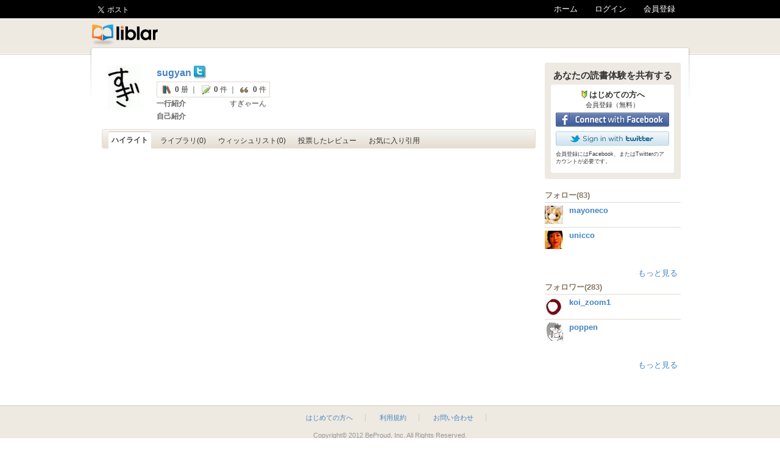

--- FILE ---
content_type: text/html; charset=utf-8
request_url: https://liblar.com/user/715
body_size: 6574
content:


<!DOCTYPE html>


<html>
<head>
<meta http-equiv="Content-Type" content="text/html; charset=utf8" />
<title>liblar-ユーザー-sugyan</title>
<meta name="keywords" content="liblar,本,書籍,読書,共有,詳細レビュー,感想,評価,Amazon,Book,Facebook,Twitter,ユーザープロフィール,sugyan" />
<meta name="description" content="sugyanさんのプロフィールページです。liblar上での活動状況や本の登録状況、ウィッシュリストなどを確認することが出来ます。 " />
<meta property="og:title" content="liblar-ユーザー-sugyan"/>
<meta property="og:url" content="http://liblar.com/user/715"/>
<meta property="og:image" content="//liblar.s3.amazonaws.com/u_contents/user_profile_image/3/706e8642_s.jpeg"/>
<meta property="og:type" content="profile"/>
<meta property="og:description" content="sugyanさんのプロフィールページです。liblar上での活動状況や本の登録状況、ウィッシュリストなどを確認することが出来ます。 "/>
<meta property="og:site_name" content="liblar.com"/>
<meta property="fb:app_id" content="126501984105347"/>

<link rel="canonical" href="http://liblar.com/user/715"/>
<link rel="shortcut icon" href="/static/img/liblar_icon.png" type="image/png" />
<link rel="icon" href="/static/img/liblar_icon.png" type="image/png" />

<link rel="stylesheet" type="text/css" href="/static/css/jquery.autocomplete.css" />
<link rel="stylesheet" href="/static/css/base.css?20120511" type="text/css" media="all">




<script type="text/javascript">JREADY_EVENTS=[];</script>
<script type="text/javascript">
  var _gaq = _gaq || [];
  _gaq.push(['_setAccount', 'UA-24754983-1']);
  _gaq.push(['_trackPageview']);

  (function() {
    var ga = document.createElement('script'); ga.type = 'text/javascript'; ga.async = true;
    ga.src = ('https:' == document.location.protocol ? 'https://ssl' : 'http://www') + '.google-analytics.com/ga.js';
    var s = document.getElementsByTagName('script')[0]; s.parentNode.insertBefore(ga, s);
  })();
</script>
<script type="text/javascript" src="http://sh.adingo.jp/?G=1000001822&guid=ON"></script>
</head>
<body class="user_detail feed">

<div id="wrapper">
<div id="flash_messages"></div>
<div id="header">
<h1 class="logo"><a href="http://liblar.com/"><img src="/static/img/logo2.png" width="194px" height="60px" /></a></h1>

<div class="social_btn_area">
<p class="social_btn"><a href="https://twitter.com/share" class="twitter-share-button" data-count="horizontal" data-url="http://liblar.com" data-lang="ja">ツイート</a><script type="text/javascript" src="//platform.twitter.com/widgets.js"></script></p>
<iframe src="//www.facebook.com/plugins/like.php?href=http%3A%2F%2Fliblar.com&amp;send=false&amp;layout=button_count&amp;width=100&amp;show_faces=false&amp;action=like&amp;colorscheme=light&amp;font&amp;height=21" scrolling="no" frameborder="0" style="border:none; overflow:hidden; width:110px; height:21px;" allowTransparency="true"></iframe>
</div>
<ul class="navlist">
    <li><a href="http://liblar.com/">ホーム</a></li>
    
    <li><a href="https://liblar.com/login">ログイン</a></li>
    <li><a href="https://liblar.com/">会員登録</a></li>
    
</ul>
<div id="menu_underline"></div>
<br class="clearfix" />

</div>


<div id="container">
  
  
  <div id="main-content">
  

<div id="user_profile_detail">
  <div class="profile">
    <div class="profile_image">
    <img src="//liblar.s3.amazonaws.com/u_contents/user_profile_image/3/706e8642_l.jpeg" class="prof_img" width="72px" height="72px" /><br />
    
    </div>
    <div class="profile_txt">
        <a href="/user/715" class="profile_name">sugyan</a>

        
          
            <a href="http://twitter.com/sugyan" target="_blank" rel="nofollow"><img src="/static/img/icon/twitter2.gif" /></a>
          
        

        <br />
        
<span class="user_stats_area">
    <img src="/static/img/icon/icon_lib_alpha.png" alt="ライブラリ" title="ライブラリ" /> <b>0</b> 册
    ｜
    <img src="/static/img/icon/icon_memo_alpha.png"  alt="詳細レビュー" title="詳細レビュー" /> <b>0</b> 件
    ｜
    <img src="/static/img/icon/icon_quote_alpha.png" alt="引用" title="引用" /> <b>0</b> 件
</span>


        <div class="headline profile-sync-section">
            <div class="readonly">
            
                <span class="title">一行紹介</span>
                <p class="headline-content">すぎゃーん</p>
            
            </div>
            <div class="edit">
                <input type='text' class="headline input_txt" name="headline" value=''><br />
                ※ 50文字以内で自己紹介をしてください。
                <div class="cmd">
                    <button class="update orange_btn">更新</button>
                    <button class="cancel beige_btn">キャンセル</button>
                </div>
            </div>
        </div>
        <div class="profile-comment profile-sync-section clearfix">
            <div class="readonly">
            
                <span class="title">自己紹介</span>
                <p class="profile-content"></p>
            
            </div>
            <div class="edit">
                <textarea class="profile" name="profile"></textarea><br />
                ※ 1000文字以内で自己紹介をしてください。
                <div class="cmd">
                    <button class="update orange_btn">更新</button>
                    <button class="cancel beige_btn">キャンセル</button>
                </div>
            </div>
        </div>
        
    </div>
  </div>

  

</div>

<ul class="switch-menu-tab">
  <li>
    
    <div class='active_tab'>ハイライト</div>
    
  </li>
  <li>
    
      <div><a href="/user/715/library">ライブラリ(0)</a><div>
    
  </li>
  <li>
    
      <div><a href="/user/715/wishlist">ウィッシュリスト(0)</a></div>
    
  </li>
  <li>
    
      <div><a href="/user/715/vote_review">投票したレビュー</a></div>
    
  </li>
  <li>
    
      <div><a href="/user/715/favorite_quote">お気に入り引用</a></div>
    
  </li>
</ul>
<span id='url_query_rating' style='display:none;'></span>
<span id='url_query_keyword' style='display:none;'></span>
<span id='active_tab' style='display:none;'>feed</span>
<span id='sub_active' style='display:none;'>all</span>
<span id='load_next' style='display:none;'>ok</span>















<div id='ajax_loader' style='margin: 10px auto; text-align:center; display:none;'><img src="/static/img/ajax-loader.gif" /></div>



<div id="overlay_add_to_wishlist" class="overlay" >
<div class="title">ウィッシュリストへ追加</div>
<div class="wrapper"><form name="form_add_to_wishlist">
    <img class="book-img" style='width:120px; margin-bottom:5px;' src="http://ecx.images-amazon.com/images/I/517JRJ3110L._SL135_.jpg"/>
   <div style="float:right; width:330px;">
    <dl style="border-bottom:1px dotted #CCC;">
      <dd>
      <div style="margin:0 0 2px 240px;"><input type="checkbox" name="is_private" class="is_private" value="1" style="float:left; margin-top:5px;" /><span class="label overlay_add_to_keyicon">非公開</span>
     </div>
     <dd>
      </dl>
      <dl>
        <dt class="label">タグ
            <div class='user_tag_list'></div>
        </dt>
        <dd>
          <input type="text" name="keywords" class="input_txt keywords" value="" style="float:left;" /><span><img src="/static/img/btn_key/btn_question.gif" class='question' width="20" height="20" /></span>
        </dd>
    </dl>
    <br class="clearfix" />


      <dl style="margin:5px 0;">
        <dt class="label clearfix">メモ</dt>
        <dd>
            <textarea name="note" class="note note_of_library" >友達に共有されない自分だけのメモです。</textarea>
        </dd>
      </dl>


      <input type="hidden" name="id" value="" />
      <input type="hidden" name="book_id" value="" />
    </div>
    <br /><br />
   <div class="message_bg clearfix"><textarea name="message" class="message note_of_library" style="width:440px;">この本についてつぶやく。</textarea></div>
    <div style="text-align:right; width:470px;">
        <div><div class="social_share_btns">
  
  
</div></div>
    </div>
    <div class="cmd" align="center">
      <input type="button" class="post" value="登録" style="width:150px; height:30px; font-size:16px;" />
    </div>
  </form>
  </div>
</div>




<div id="overlay_add_to_library" class="overlay overlay_for_add_to_library">
  <div class="title">ライブラリへ追加</div>
 <div class="wrapper"> <form name="form_add_to_library">
    <input type="hidden" name="id" value="" />
    <input type="hidden" name="book_id" value="" />
    <img class="book-img" style='width:120px;' src="http://ecx.images-amazon.com/images/I/517JRJ3110L._SL135_.jpg"/>

     <div style="width:590px; float:left; margin:0 0 10px 20px; border-bottom:1px dotted #CCC;"><input type="checkbox" name="is_private" class="is_private" value="1" style="float:left; margin:5px 0 0 505px;" /><span class="label overlay_add_to_keyicon">非公開</span>
     </div>

  <!--　左カラム-->
    <div style="float:left; width:290px; margin-left:15px;">
       <dl>
        <dt class="label">評価</dt>
        <dd>
            <div class="rating_select">
              <span class="cancel" point="0" title="未評価に戻す">&nbsp;</span>
              <span class="star left" point="1"></span>
              <span class="star right" point="2"></span>
              <span class="star left" point="3"></span>
              <span class="star right" point="4"></span>
              <span class="star left" point="5"></span>
              <span class="star right" point="6"></span>
              <span class="star left" point="7"></span>
              <span class="star right" point="8"></span>
              <span class="star left" point="9"></span>
              <span class="star right" point="10"></span>
              <input type="hidden" name="rating" value="0" />
            </div>
        </dd>
      </dl>
      <dl class="message_bg" >
       <dt class="label clearfix " style="padding-top:5px;">読書ステータス</dt>
       <dd>
         <select class="update-status" name="status">
           <option value="0">未読
           <option value="1">既読
           <option value="2">読中
         </select>
       </dd>
      </dl>
     <dl class="message_bg clearfix" style="padding-top:5px;">
       <dt class="label clearfix">つぶやく</dt><textarea name="message" class="message note_of_library" style="width:250px; height:50px;" value="この本についてつぶやく。" ></textarea>
    </dl>
    </div>
    <!--　左カラム　終わり-->

    <!--　右カラム　-->
    <div style="float:right; width:290px; margin-left:5px;">
      <dl>
          <dt class="label">タグ
          <div class='user_tag_list'></div>
          </dt>
        <dd>
          <input type="text" name="keywords" class="input_txt keywords" value="" style="float:left;" /><span><img src="/static/img/btn_key/btn_question.gif" class='question' width="20" height="20" /></span>
        </dd>
      </dl>
      <br class="clearfix" />
      <dl style="margin:5px 0 0 0;" class="clearfix">
        <dt class="label clearfix">メモ</dt>
        <dd>
        <textarea name="note" class="note note_of_library" style="width:250px; height:45px;" value="友達に共有されない自分だけのメモです。" ></textarea>
        </dd>
      </dl>
    </div>
    <br class="clearfix" />
    <div style="text-align:right; margin-right:20px; padding-top:10px;">
      <div class="social_share_btns">
  
  
</div>
    </div>
    <!--　右カラム　終わり-->
    <div class="cmd" align="center">
      <input type="button" class="post" value="登録" style="width:150px; height:30px; font-size:16px;" />
    </div>
    <br class="clearfix" />
  </form>
  </div>
</div>
<div class="tooltip" style="width:200px;">
タグを入れることで、書籍管理ページで、タグ毎に書籍を表示することが出来るようになります。
<br />また、スペース区切りで入力することで1つの書籍に複数のタグをつけることもできます。
<br />
<br />
 ※注意: このタグはあなたの管理用だけでなく、書籍自体のタグとしても登録されます。あなた以外の人に見られても問題ないタグをつけてください。
</div>


<div id="overlay_migrate_to_library" class="overlay overlay_for_add_to_library">
  <div class="title">ウィッシュリストからライブラリへ移動</div>
  <div class="wrapper">
    <form name="form_migrate_to_library">
      <input type="hidden" name="id" value="" />
      <input type="hidden" name="book_id" value="" />
      <img class="book-img" style='width:120px;' src="http://ecx.images-amazon.com/images/I/517JRJ3110L._SL135_.jpg"/>
      <div style="float:left; width:290px; margin-left:15px;">
        <dl>
          <dt class="label">評価</dt>
          <dd>
            <div class="rating_select">
              <span class="cancel" point="0" title="未評価に戻す">&nbsp;</span>
              <span class="star left" point="1"></span>
              <span class="star right" point="2"></span>
              <span class="star left" point="3"></span>
              <span class="star right" point="4"></span>
              <span class="star left" point="5"></span>
              <span class="star right" point="6"></span>
              <span class="star left" point="7"></span>
              <span class="star right" point="8"></span>
              <span class="star left" point="9"></span>
              <span class="star right" point="10"></span>
              <input type="hidden" name="rating" value="0" />
            </div>
          </dd>
        </dl>
        <dl class="message_bg">
         <dt class="label clearfix " style="padding-top:5px;">読書ステータス</dt>
         <dd>
           <select class="update-status" name="status">
             <option value="0">未読
             <option value="1">既読
             <option value="2">読中
           </select>
         </dd>
        </dl>
        <dl class="message_bg clearfix" style="margin-top:15px;">
         <dt class="label clearfix">つぶやく</dt>
         <dd><textarea name="message" class="message note_of_library" style="width:250px; height:50px;" value="この本についてつぶやく。" ></textarea></dd>
        </dl>
      </div>
      <br class="clearfix" />
      <div style="text-align:right; width:410px; padding-top:10px;">
        <div class="social_share_btns">
  
  
</div>
      </div>
      <div class="cmd" align="center">
        <input type="button" class="post" value="登録" style="width:150px; height:30px; font-size:16px;" />
      </div>
      <br class="clearfix" />
    </form>
  </div>
</div>
<script id="user_tag_list-tmpl" type="text/x-mustache-tmpl">
<div>
{{if keywords}}
  <select class="tag">
    <option value=''>最近利用したタグから挿入</option>
  {{each(i, keyword) keywords}}
    <option value="${keyword}">${keyword}</option>
  {{/each}}
  </select>
{{/if}}
</div>
</script>
<script id="suggest-keywords-tmpl" type="text/x-mustache-tmpl">${keywords_string}</script>
<div id="suggest-keywords" style='display:none;'></div>


<div id="overlay_dialog_introduce_book" class="apple_overlay" style="display:none;" />
<div id="dialog_introduce_book">
  <span class="title">友人に本をおすすめする</span>
  
  <p>相互フォローしている友人がまだいません。</p>
  
  <br class="clearfix" />
</div>
<div class="apple_overlay_after"></div>
</div>

<div id="overlay_dialog_book_holders" class="apple_overlay" style="display:none;" />
    <div id="dialog_holders">
      <div id='dialog_title'></div>
      <div class="holders_info">
        <ul class="holders_list">
        </ul>
      </div>
      <div class='ajax_loader' style='margin: 10px auto; text-align:center; display:none;'><img src="/static/img/ajax-loader.gif" /></div>
      <br class="clearfix" />
    </div>
    <div class="apple_overlay_after"></div>

    <script type="text/html" id="dialog_holder_title_tmpl">
    
        {{if type == 'wishlist'}}
        <span class="title_wishlist">ウィッシュリスト登録者<span class='holder_num'></span></span>
        {{/if}}
        {{if type == 'library'}}
        <span class="title_library">ライブラリ登録者<span class='holder_num'></span></span>
        {{/if}}
    
    </script>

    <script type="text/html" id="dialog_holder_list_tmpl">
    
        <li>
          <a href="/user/${holder.id}"><img src="${holder.profile_image_url_s}" /><span class="name">${holder.name}</span></a>
        </li>
    
    </script>
</div>



<div id="overlay_dialog_introduced_users" class="apple_overlay" style="display:none;" />
    <div id="dialog_holders">
      <div id='dialog_title'>
        <span class='title'>おすすめされたユーザー一覧</span>
      </div>
      <div class="holders_info">
        <ul class="holders_list">
        </ul>
      </div>
      <div class='ajax_loader' style='margin: 10px auto; text-align:center; display:none;'><img src="/static/img/ajax-loader.gif" /></div>
      <br class="clearfix" />
    </div>
    <div class="apple_overlay_after"></div>
    <script type="text/html" id="dialog_introduced_users_tmpl">
    
        <li>
          <a href="/user/${user.id}"><img src="${user.profile_image_url_s}" /><span class="name">${user.name}</span></a>
        </li>
    
    </script>
</div>


<script id="profile-image-readonly-tmpl" type="text/x-jquery-tmpl">
<a class="open-edit" href="#">プロフィール画像変更</a>
</script>

<script id="headline-readonly-tmpl" type="text/x-jquery-tmpl">
   {{if headline}}
   <span class="title">一行紹介</span>
     <a class="open-edit" href="#">編集</a>
     <p class="headline-content">{{html headlineDisplay}}</p>
   {{else}}
     <a class="open-edit" href="#">簡単な自己紹介を追加(例:プログラマー, デザイナー, 営業マン....)</a>
   {{/if}}
   
</script>

<script id="profile-readonly-tmpl" type="text/x-jquery-tmpl">
{{if profile}}
<span class="title" style="width:35px;">詳細</span>
  <a href="#" class="open-edit">編集</a>
  <p class="profile-content">{{html profileDisplay}}</p>
{{else}}
  <a href="#" class="open-edit">詳細な自己紹介を入力...</a>
{{/if}}

</script>

  </div>
  <div id="side-bar">
  
 
<div class="registration_area">
  <h2>あなたの読書体験を共有する</h2>
   <div class="btn_area">
     <div class="title">はじめての方へ</div>
     <div class="font11">会員登録（無料）</div>
        <a href="/login_as_facebook_user">
          <img src="/static/img/social/signin_facebook.gif" alt="Facebook"/>
        </a>
        <a href="/login_as_twitter_user">
          <img src="/static/img/social/signin_twitter.png" alt="Twitter"/>
        </a>
     <div class="font9">会員登録にはFacebook、またはTwitterのアカウントが必要です。</div>   
   </div>
</div>

 
<script type="text/javascript">
//<![CDATA[
if(typeof(adingoFluct)!="undefined") adingoFluct.showAd('1000002549');
//]]>
</script>

 
<h2>フォロー(83)</h2>
 
   <dl class="user_list">
    <dt><a href="/user/3584"><img src="//liblar.s3.amazonaws.com/u_contents/user_profile_image/4/259ac68a_s.png" class="prof_image"/></a></dt>
    <dd class="name"><a href="/user/3584">mayoneco</a></dd>
   </dl>
 
   <dl class="user_list">
    <dt><a href="/user/826"><img src="//liblar.s3.amazonaws.com/u_contents/user_profile_image/8/7583d78b_s.jpeg" class="prof_image"/></a></dt>
    <dd class="name"><a href="/user/826">unicco</a></dd>
   </dl>
 
 <p class="clearfix">&nbsp;</p>
 <p style='text-align:right; padding-right: 5px;'><a href="/user/715/following" >もっと見る</a></p>



<h2>フォロワー(283)</h2>
 
   <dl class="user_list">
    <dt><a href="/user/1846"><img src="//liblar.s3.amazonaws.com/u_contents/user_profile_image/6/14096cec_s.jpeg" class="prof_image"/></a></dt>
    <dd class="name"><a href="/user/1846">koi_zoom1</a></dd>
   </dl>
 
   <dl class="user_list">
    <dt><a href="/user/1151"><img src="//liblar.s3.amazonaws.com/u_contents/user_profile_image/2/0d569800_s.jpeg" class="prof_image"/></a></dt>
    <dd class="name"><a href="/user/1151">poppen</a></dd>
   </dl>
 
 <p class="clearfix">&nbsp;</p>
 <p style='text-align:right; padding-right: 5px;'><a href="/user/715/followers">もっと見る</a></p>

 





 
<script type="text/javascript">
//<![CDATA[
if(typeof(adingoFluct)!="undefined") adingoFluct.showAd('1000002548');
//]]>
</script>

 <div class="banner_area">
</div>


  </div>
  
<div>

</div><!-- wrapper -->

</div>
</div>

<div id="footer">
  <ul class="navlist">
    <li><a href="http://liblar.com/about">はじめての方へ</a></li>
    <li><a href="http://liblar.com/terms">利用規約</a></li>
    <li><a href="http://liblar.com/inquiry">お問い合わせ</a></li>
  </ul>
  <p class="copyright">Copyright© 2012 BeProud, Inc. All Rights Reserved.</p>
</div>

<script type="text/javascript" src="/env.js"></script>
<script type="text/javascript" src="/static/js/jquery.tools.min.js"></script>
<script type="text/javascript" src="/static/js/jquery.tmpl.min.js"></script>
<script type="text/javascript" src="/static/js/jquery.cookie.js"></script>
<script type="text/javascript" src="/static/js/jquery.bottom-1.0.js"></script>
<script type="text/javascript" src="/static/js/jquery.scrollTo-min.js"></script>
<script type="text/javascript" src="/static/js/jquery.autocomplete.min.js"></script>
<script type="text/javascript" src="/static/js/autoresize.jquery.min.js"></script>
<script type="text/javascript" src="/static/js/underscore-1.1.3.js"></script>
<script type="text/javascript" src="/static/js/json2.js"></script>
<script type="text/javascript" src="/static/js/backbone.js"></script>
<script type="text/javascript" src="/static/js/base.js?20120702"></script>


<script type="text/javascript">
$(document).ready(function(){
  for(var i=0;i<JREADY_EVENTS.length;i++){
    JREADY_EVENTS[i]();
  }
});
$('#q').autocomplete('/api/book/search/suggest', {'width': 400});
new DropDownMenu("manager-list");
TopSearchBox("http://liblar.com/book/search");


new FeedView({load_next_url: 'user_feed_list', load_target: '715'});
new FollowUnfollowView()








</script>


</body>
</html>

--- FILE ---
content_type: text/css
request_url: https://liblar.com/static/css/base.css?20120511
body_size: 126966
content:
* */
/* reset
*********************/
* {
 word-break: break-all;
}

body, div, dl, dt, dd, ul, ol, li, h1, h2, h3, h4, h5, h6, pre, form, fieldset, input, textarea, p, blockquote, th, td {
    margin: 0;
    padding: 0;
}
html {
    overflow-y: scroll;
}
h1, h2, h3, h4, h5, h6 {
    font-size: 100%;
    font-weight: normal;
}
ol, ul {
    list-style:none;
}
fieldset, img {
    border:0;
}
table {
    border-collapse: collapse;
    border-spacing:0;
}
caption, th {
    text-align: left;
}
address, caption, cite, code, dfn, em, strong, th, var {
    font-style: normal;
    font-weight: normal;
}

/* common
******************/
body {
 color : #444444;
}
a {
  color : #0578c1;
  text-decoration : none;
}
a:link, a:visited, a:hover {
 color : #4183c4;
}
a:hover {
  text-decoration : underline;
}
.clearfix {
  clear :both;
}

/* common field */
input.headline {
  width: 350px;
}
textarea.profile {
  height : 150px;
  width: 350px;
}
input.password {
  width: 200px;
}
input.email {
  width: 200px;
}

input.keywords {
  width : 250px;
  height: 15px;
  font-size: 12px;
}
textarea.note {
  width: 300px;
  height: 50px;
  font-size: 12px;
}

textarea.message_bg {

}

textarea.message {
  font-size: 12px;
}
textarea.comment{
  width: 250px;
  height: 80px;
}
.comment {
  font-size: 12px;
  margin : 0 0 10px 0;
  /*border-bottom: 1px solid #d2c5b1;*/
}
.comment .comment {
  border : none;
  /*clear : both;*/
  margin : 0;
}
.edit-comment {
  font-size : 11px;
}
.content {
  font-size : 11px;
}
.like_count {
  font-weight:bold;
}
textarea.quote{
  width: 350px;
  height: 40px;
  font-size: 14px;
}
textarea {
  filter: /*IE*/
    progid:DXImageTransform.Microsoft.Inset(color=#aaaaaa,direction=0,strength=0)
    progid:DXImageTransform.Microsoft.Inset(color=#aaaaaa,direction=90,strength=1)
    progid:DXImageTransform.Microsoft.Inset(color=#aaaaaa,direction=180,strength=1)
    progid:DXImageTransform.Microsoft.Inset(color=#aaaaaa,direction=270,strength=1);
  box-shadow:0px 1px 2px 1px rgba(0,0,0,0.1) inset;
  -moz-box-shadow:0px 1px 2px 1px rgba(0,0,0,0.1) inset; /*Firefox*/
  -webkit-box-shadow:0px 1px 2px 1px rgba(0,0,0,0.1) inset; /*Safari系*/
  /*右方向 下方向 ぼかし 広がり 色*/
  border-radius: 3px;         /* CSS3 */
  -moz-border-radius: 3px;    /* Firefox */
  -webkit-border-radius: 3px; /* Safari,Chrome */
  border : 1px solid #bbaf9c !important;
  outline : none;
  padding : 5px;
  font-size : 13px;
}
.input_txt {
  filter: /*IE*/
    progid:DXImageTransform.Microsoft.Inset(color=#aaaaaa,direction=0,strength=0)
    progid:DXImageTransform.Microsoft.Inset(color=#aaaaaa,direction=90,strength=1)
    progid:DXImageTransform.Microsoft.Inset(color=#aaaaaa,direction=180,strength=1)
    progid:DXImageTransform.Microsoft.Inset(color=#aaaaaa,direction=270,strength=1);
  box-shadow:0px 1px 2px 1px rgba(0,0,0,0.1) inset;
  -moz-box-shadow:0px 1px 2px 1px rgba(0,0,0,0.1) inset; /*Firefox*/
  -webkit-box-shadow:0px 1px 2px 1px rgba(0,0,0,0.1) inset; /*Safari系*/
  /*右方向 下方向 ぼかし 広がり 色*/
  border-radius: 3px;         /* CSS3 */
  -moz-border-radius: 3px;    /* Firefox */
  -webkit-border-radius: 3px; /* Safari,Chrome */
  border : 1px solid #bbaf9c;
  outline : none;
  padding : 5px;
  font-size : 13px;
}

.page_nav {
  padding-left:2px;
}

a.black_btn {
  border : none;
  padding : 1px 5px;
  color : #ffffff;
  background-color : #000000;
  /* For WebKit (Safari, Google Chrome etc) */
  background: -webkit-gradient(linear, left top, left bottom, from(#5b5b5b), to(#000000));
  /* For Mozilla/Gecko (Firefox etc) */
  background: -moz-linear-gradient(top, #5b5b5b, #000000);
  /* For Internet Explorer 5.5 - 7 */
  filter: progid:DXImageTransform.Microsoft.gradient(startColorstr=#5b5b5b, endColorstr=#000000);
  /* For Internet Explorer 8 */
  -ms-filter: "progid:DXImageTransform.Microsoft.gradient(startColorstr=#5b5b5b, endColorstr=#000000)";
  border-radius: 3px;         /* CSS3 */
  -moz-border-radius: 3px;    /* Firefox */
  -webkit-border-radius: 3px; /* Safari,Chrome */
  filter: /*IE*/
   progid:DXImageTransform.Microsoft.Shadow(color=#aaaaaa,direction=0,strength=0)
   progid:DXImageTransform.Microsoft.Shadow(color=#aaaaaa,direction=90,strength=1)
   progid:DXImageTransform.Microsoft.Shadow(color=#aaaaaa,direction=180,strength=1)
   progid:DXImageTransform.Microsoft.Shadow(color=#aaaaaa,direction=270,strength=1);
  box-shadow: 0px 1px 2px #aaaaaa;
  -moz-box-shadow: 0px 1px 2px #aaaaaa; /*Firefox*/
  -webkit-box-shadow: 0px 1px 2px #aaaaaa; /*Safari系*/
  /*左：左右の角度　中：上下の角度　右：ぼかし*/
  cursor : pointer;
}
.black_btn {
  border : none;
  padding : 1px 5px;
  color : #ffffff;
  background-color : #000000;
  /* For WebKit (Safari, Google Chrome etc) */
  background: -webkit-gradient(linear, left top, left bottom, from(#5b5b5b), to(#000000));
  /* For Mozilla/Gecko (Firefox etc) */
  background: -moz-linear-gradient(top, #5b5b5b, #000000);
  /* For Internet Explorer 5.5 - 7 */
  filter: progid:DXImageTransform.Microsoft.gradient(startColorstr=#5b5b5b, endColorstr=#000000);
  /* For Internet Explorer 8 */
  -ms-filter: "progid:DXImageTransform.Microsoft.gradient(startColorstr=#5b5b5b, endColorstr=#000000)";
  border-radius: 3px;         /* CSS3 */
  -moz-border-radius: 3px;    /* Firefox */
  -webkit-border-radius: 3px; /* Safari,Chrome */
  filter: /*IE*/
   progid:DXImageTransform.Microsoft.Shadow(color=#aaaaaa,direction=0,strength=0)
   progid:DXImageTransform.Microsoft.Shadow(color=#aaaaaa,direction=90,strength=1)
   progid:DXImageTransform.Microsoft.Shadow(color=#aaaaaa,direction=180,strength=1)
   progid:DXImageTransform.Microsoft.Shadow(color=#aaaaaa,direction=270,strength=1);
  box-shadow: 0px 1px 2px #aaaaaa;
  -moz-box-shadow: 0px 1px 2px #aaaaaa; /*Firefox*/
  -webkit-box-shadow: 0px 1px 2px #aaaaaa; /*Safari系*/
  /*左：左右の角度　中：上下の角度　右：ぼかし*/
  cursor : pointer;
}
a:hover.black_btn {
  /* For WebKit (Safari, Google Chrome etc) */
  background: -webkit-gradient(linear, left top, left bottom, from(#000000), to(#5b5b5b));
  /* For Mozilla/Gecko (Firefox etc) */
  background: -moz-linear-gradient(top, #000000, #5b5b5b);
  /* For Internet Explorer 5.5 - 7 */
  filter: progid:DXImageTransform.Microsoft.gradient(startColorstr=#000000, endColorstr=#5b5b5b);
  /* For Internet Explorer 8 */
  -ms-filter: "progid:DXImageTransform.Microsoft.gradient(startColorstr=#000000, endColorstr=#5b5b5b)";
  cursor : pointer;
  text-decoration : none;
  color : #ffffff;
}

a.orange_btn {
  border : none;
  padding : 1px 5px;
  color : #ffffff;
  background-color : #e25417;
  /* For WebKit (Safari, Google Chrome etc) */
  background: -webkit-gradient(linear, left top, left bottom, from(#ff8a00), to(#e25417));
  /* For Mozilla/Gecko (Firefox etc) */
  background: -moz-linear-gradient(top, #ff8a00, #e25417);
  /* For Internet Explorer 5.5 - 7 */
  filter: progid:DXImageTransform.Microsoft.gradient(startColorstr=#ff8a00, endColorstr=#e25417);
  /* For Internet Explorer 8 */
  -ms-filter: "progid:DXImageTransform.Microsoft.gradient(startColorstr=#ff8a00, endColorstr=#e25417)";
  border-radius: 3px;         /* CSS3 */
  -moz-border-radius: 3px;    /* Firefox */
  -webkit-border-radius: 3px; /* Safari,Chrome */
  filter: /*IE*/
   progid:DXImageTransform.Microsoft.Shadow(color=#aaaaaa,direction=0,strength=0)
   progid:DXImageTransform.Microsoft.Shadow(color=#aaaaaa,direction=90,strength=1)
   progid:DXImageTransform.Microsoft.Shadow(color=#aaaaaa,direction=180,strength=1)
   progid:DXImageTransform.Microsoft.Shadow(color=#aaaaaa,direction=270,strength=1);
  box-shadow: 0px 1px 2px #aaaaaa;
  -moz-box-shadow: 0px 1px 2px #aaaaaa; /*Firefox*/
  -webkit-box-shadow: 0px 1px 2px #aaaaaa; /*Safari系*/
  /*左：左右の角度　中：上下の角度　右：ぼかし*/
  cursor : pointer;
}
.orange_btn {
  border : none;
  padding : 1px 5px;
  color : #ffffff;
  background-color : #e25417;
  /* For WebKit (Safari, Google Chrome etc) */
  background: -webkit-gradient(linear, left top, left bottom, from(#ff8a00), to(#e25417));
  /* For Mozilla/Gecko (Firefox etc) */
  background: -moz-linear-gradient(top, #ff8a00, #e25417);
  /* For Internet Explorer 5.5 - 7 */
  filter: progid:DXImageTransform.Microsoft.gradient(startColorstr=#ff8a00, endColorstr=#e25417);
  /* For Internet Explorer 8 */
  -ms-filter: "progid:DXImageTransform.Microsoft.gradient(startColorstr=#ff8a00, endColorstr=#e25417)";
  border-radius: 3px;         /* CSS3 */
  -moz-border-radius: 3px;    /* Firefox */
  -webkit-border-radius: 3px; /* Safari,Chrome */
  filter: /*IE*/
   progid:DXImageTransform.Microsoft.Shadow(color=#aaaaaa,direction=0,strength=0)
   progid:DXImageTransform.Microsoft.Shadow(color=#aaaaaa,direction=90,strength=1)
   progid:DXImageTransform.Microsoft.Shadow(color=#aaaaaa,direction=180,strength=1)
   progid:DXImageTransform.Microsoft.Shadow(color=#aaaaaa,direction=270,strength=1);
  box-shadow: 0px 1px 2px #aaaaaa;
  -moz-box-shadow: 0px 1px 2px #aaaaaa; /*Firefox*/
  -webkit-box-shadow: 0px 1px 2px #aaaaaa; /*Safari系*/
  /*左：左右の角度　中：上下の角度　右：ぼかし*/
  cursor : pointer;
}
a:hover.orange_btn {
  color : #ffffff;
  text-decoration : none;
  /* For WebKit (Safari, Google Chrome etc) */
  background: -webkit-gradient(linear, left top, left bottom, from(#e25417), to(#ff8a00));
  /* For Mozilla/Gecko (Firefox etc) */
  background: -moz-linear-gradient(top, #e25417, #ff8a00);
  /* For Internet Explorer 5.5 - 7 */
  filter: progid:DXImageTransform.Microsoft.gradient(startColorstr=#e25417, endColorstr=#ff8a00);
  /* For Internet Explorer 8 */
  -ms-filter: "progid:DXImageTransform.Microsoft.gradient(startColorstr=#e25417, endColorstr=#ff8a00)";
  cursor : pointer;
  text-decoration : none;
}
.orange_btn button {
  border : none;
  padding : 1px 5px;
  color : #ffffff;
  background-color : #e25417;
  /* For WebKit (Safari, Google Chrome etc) */
  background: -webkit-gradient(linear, left top, left bottom, from(#ff8a00), to(#e25417));
  /* For Mozilla/Gecko (Firefox etc) */
  background: -moz-linear-gradient(top, #ff8a00, #e25417);
  /* For Internet Explorer 5.5 - 7 */
  filter: progid:DXImageTransform.Microsoft.gradient(startColorstr=#ff8a00, endColorstr=#e25417);
  /* For Internet Explorer 8 */
  -ms-filter: "progid:DXImageTransform.Microsoft.gradient(startColorstr=#ff8a00, endColorstr=#e25417)";
  border-radius: 3px;         /* CSS3 */
  -moz-border-radius: 3px;    /* Firefox */
  -webkit-border-radius: 3px; /* Safari,Chrome */
  filter: /*IE*/
   progid:DXImageTransform.Microsoft.Shadow(color=#aaaaaa,direction=0,strength=0)
   progid:DXImageTransform.Microsoft.Shadow(color=#aaaaaa,direction=90,strength=1)
   progid:DXImageTransform.Microsoft.Shadow(color=#aaaaaa,direction=180,strength=1)
   progid:DXImageTransform.Microsoft.Shadow(color=#aaaaaa,direction=270,strength=1);
  box-shadow: 0px 1px 2px #aaaaaa;
  -moz-box-shadow: 0px 1px 2px #aaaaaa; /*Firefox*/
  -webkit-box-shadow: 0px 1px 2px #aaaaaa; /*Safari系*/
  /*左：左右の角度　中：上下の角度　右：ぼかし*/
  cursor : pointer;
}

a.beige_btn {
  border : none;
  padding : 1px 5px;
  color : #ffffff;
  background-color : #a18a66;
  /* For WebKit (Safari, Google Chrome etc) */
  background: -webkit-gradient(linear, left top, left bottom, from(#cbb99e), to(#a18a66));
  /* For Mozilla/Gecko (Firefox etc) */
  background: -moz-linear-gradient(top, #cbb99e, #a18a66);
  /* For Internet Explorer 5.5 - 7 */
  filter: progid:DXImageTransform.Microsoft.gradient(startColorstr=#cbb99e, endColorstr=#a18a66);
  /* For Internet Explorer 8 */
  -ms-filter: "progid:DXImageTransform.Microsoft.gradient(startColorstr=#cbb99e, endColorstr=#a18a66)";
  border-radius: 3px;         /* CSS3 */
  -moz-border-radius: 3px;    /* Firefox */
  -webkit-border-radius: 3px; /* Safari,Chrome */
  filter: /*IE*/
   progid:DXImageTransform.Microsoft.Shadow(color=#aaaaaa,direction=0,strength=0)
   progid:DXImageTransform.Microsoft.Shadow(color=#aaaaaa,direction=90,strength=1)
   progid:DXImageTransform.Microsoft.Shadow(color=#aaaaaa,direction=180,strength=1)
   progid:DXImageTransform.Microsoft.Shadow(color=#aaaaaa,direction=270,strength=1);
  box-shadow: 0px 1px 2px #aaaaaa;
  -moz-box-shadow: 0px 1px 2px #aaaaaa; /*Firefox*/
  -webkit-box-shadow: 0px 1px 2px #aaaaaa; /*Safari系*/
  /*左：左右の角度　中：上下の角度　右：ぼかし*/
  cursor : pointer;
}
.beige_btn {
  border : none;
  padding : 1px 5px;
  color : #ffffff;
  background-color : #a18a66;
  /* For WebKit (Safari, Google Chrome etc) */
  background: -webkit-gradient(linear, left top, left bottom, from(#cbb99e), to(#a18a66));
  /* For Mozilla/Gecko (Firefox etc) */
  background: -moz-linear-gradient(top, #cbb99e, #a18a66);
  /* For Internet Explorer 5.5 - 7 */
  filter: progid:DXImageTransform.Microsoft.gradient(startColorstr=#cbb99e, endColorstr=#a18a66);
  /* For Internet Explorer 8 */
  -ms-filter: "progid:DXImageTransform.Microsoft.gradient(startColorstr=#cbb99e, endColorstr=#a18a66)";
  border-radius: 3px;         /* CSS3 */
  -moz-border-radius: 3px;    /* Firefox */
  -webkit-border-radius: 3px; /* Safari,Chrome */
  filter: /*IE*/
   progid:DXImageTransform.Microsoft.Shadow(color=#aaaaaa,direction=0,strength=0)
   progid:DXImageTransform.Microsoft.Shadow(color=#aaaaaa,direction=90,strength=1)
   progid:DXImageTransform.Microsoft.Shadow(color=#aaaaaa,direction=180,strength=1)
   progid:DXImageTransform.Microsoft.Shadow(color=#aaaaaa,direction=270,strength=1);
  box-shadow: 0px 1px 2px #aaaaaa;
  -moz-box-shadow: 0px 1px 2px #aaaaaa; /*Firefox*/
  -webkit-box-shadow: 0px 1px 2px #aaaaaa; /*Safari系*/
  /*左：左右の角度　中：上下の角度　右：ぼかし*/
  cursor : pointer;
}
.beige_label {
  border : none;
  padding : 1px 5px;
  color : #ffffff;
  background-color : #a18a66;
  border-radius: 3px;         /* CSS3 */
  -moz-border-radius: 3px;    /* Firefox */
  -webkit-border-radius: 3px; /* Safari,Chrome */
  filter: /*IE*/
   progid:DXImageTransform.Microsoft.Shadow(color=#aaaaaa,direction=0,strength=0)
   progid:DXImageTransform.Microsoft.Shadow(color=#aaaaaa,direction=90,strength=1)
   progid:DXImageTransform.Microsoft.Shadow(color=#aaaaaa,direction=180,strength=1)
   progid:DXImageTransform.Microsoft.Shadow(color=#aaaaaa,direction=270,strength=1);
  box-shadow: 0px 1px 2px #aaaaaa;
  -moz-box-shadow: 0px 1px 2px #aaaaaa; /*Firefox*/
  -webkit-box-shadow: 0px 1px 2px #aaaaaa; /*Safari系*/
  /*左：左右の角度　中：上下の角度　右：ぼかし*/
  cursor : default;
}
a:hover.beige_btn {
  /* For WebKit (Safari, Google Chrome etc) */
  background: -webkit-gradient(linear, left top, left bottom, from(#a18a66), to(#cbb99e));
  /* For Mozilla/Gecko (Firefox etc) */
  background: -moz-linear-gradient(top, #a18a66, #cbb99e);
  /* For Internet Explorer 5.5 - 7 */
  filter: progid:DXImageTransform.Microsoft.gradient(startColorstr=#a18a66, endColorstr=#cbb99e);
  /* For Internet Explorer 8 */
  -ms-filter: "progid:DXImageTransform.Microsoft.gradient(startColorstr=#a18a66, endColorstr=#cbb99e)";
  cursor : pointer;
  text-decoration : none;
  color : #ffffff;
}

a.blue_btn {
  border : none;
  padding : 1px 5px;
  color : #ffffff;
  background-color : #0578c1;
  /* For WebKit (Safari, Google Chrome etc) */
  background: -webkit-gradient(linear, left top, left bottom, from(#25a5de), to(#0578c1));
  /* For Mozilla/Gecko (Firefox etc) */
  background: -moz-linear-gradient(top, #25a5de, #0578c1);
  /* For Internet Explorer 5.5 - 7 */
  filter: progid:DXImageTransform.Microsoft.gradient(startColorstr=#25a5de, endColorstr=#0578c1);
  /* For Internet Explorer 8 */
  -ms-filter: "progid:DXImageTransform.Microsoft.gradient(startColorstr=#25a5de, endColorstr=#0578c1)";
  border-radius: 3px;         /* CSS3 */
  -moz-border-radius: 3px;    /* Firefox */
  -webkit-border-radius: 3px; /* Safari,Chrome */
  filter: /*IE*/
   progid:DXImageTransform.Microsoft.Shadow(color=#aaaaaa,direction=0,strength=0)
   progid:DXImageTransform.Microsoft.Shadow(color=#aaaaaa,direction=90,strength=1)
   progid:DXImageTransform.Microsoft.Shadow(color=#aaaaaa,direction=180,strength=1)
   progid:DXImageTransform.Microsoft.Shadow(color=#aaaaaa,direction=270,strength=1);
  box-shadow: 0px 1px 2px #aaaaaa;
  -moz-box-shadow: 0px 1px 2px #aaaaaa; /*Firefox*/
  -webkit-box-shadow: 0px 1px 2px #aaaaaa; /*Safari系*/
  /*左：左右の角度　中：上下の角度　右：ぼかし*/
  cursor : pointer;
}
.blue_btn {
  border : none;
  padding : 1px 5px;
  color : #ffffff;
  background-color : #0578c1;
  /* For WebKit (Safari, Google Chrome etc) */
  background: -webkit-gradient(linear, left top, left bottom, from(#25a5de), to(#0578c1));
  /* For Mozilla/Gecko (Firefox etc) */
  background: -moz-linear-gradient(top, #25a5de, #0578c1);
  /* For Internet Explorer 5.5 - 7 */
  filter: progid:DXImageTransform.Microsoft.gradient(startColorstr=#25a5de, endColorstr=#0578c1);
  /* For Internet Explorer 8 */
  -ms-filter: "progid:DXImageTransform.Microsoft.gradient(startColorstr=#25a5de, endColorstr=#0578c1)";
  border-radius: 3px;         /* CSS3 */
  -moz-border-radius: 3px;    /* Firefox */
  -webkit-border-radius: 3px; /* Safari,Chrome */
  filter: /*IE*/
   progid:DXImageTransform.Microsoft.Shadow(color=#aaaaaa,direction=0,strength=0)
   progid:DXImageTransform.Microsoft.Shadow(color=#aaaaaa,direction=90,strength=1)
   progid:DXImageTransform.Microsoft.Shadow(color=#aaaaaa,direction=180,strength=1)
   progid:DXImageTransform.Microsoft.Shadow(color=#aaaaaa,direction=270,strength=1);
  box-shadow: 0px 1px 2px #aaaaaa;
  -moz-box-shadow: 0px 1px 2px #aaaaaa; /*Firefox*/
  -webkit-box-shadow: 0px 1px 2px #aaaaaa; /*Safari系*/
  /*左：左右の角度　中：上下の角度　右：ぼかし*/
  cursor : pointer;
}
a:hover.blue_btn {
  /* For WebKit (Safari, Google Chrome etc) */
  background: -webkit-gradient(linear, left top, left bottom, from(#25a5de), to(#0578c1));
  /* For Mozilla/Gecko (Firefox etc) */
  background: -moz-linear-gradient(top, #25a5de, #0578c1);
  /* For Internet Explorer 5.5 - 7 */
  filter: progid:DXImageTransform.Microsoft.gradient(startColorstr=#25a5de, endColorstr=#0578c1);
  /* For Internet Explorer 8 */
  -ms-filter: "progid:DXImageTransform.Microsoft.gradient(startColorstr=#25a5de, endColorstr=#0578c1)";
  cursor : pointer;
  text-decoration : none;
  color : #ffffff;
}

/*　グレーアウトのボタン（TUTORIALで使用） */
.gray_btn {
  border : none;
  padding : 1px 5px;
  color : #ffffff;
  background-color : #CCCCCC;
  /* For WebKit (Safari, Google Chrome etc) */
  background: -webkit-gradient(linear, left top, left bottom, from(#CCCCCC), to(#CCCCCC));
  /* For Mozilla/Gecko (Firefox etc) */
  background: -moz-linear-gradient(top, #CCCCCC, #CCCCCC);
  /* For Internet Explorer 5.5 - 7 */
  filter: progid:DXImageTransform.Microsoft.gradient(startColorstr=#CCCCCC, endColorstr=#CCCCCC);
  /* For Internet Explorer 8 */
  -ms-filter: "progid:DXImageTransform.Microsoft.gradient(startColorstr=#CCCCCC, endColorstr=#CCCCCC)";
  border-radius: 3px;         /* CSS3 */
  -moz-border-radius: 3px;    /* Firefox */
  -webkit-border-radius: 3px; /* Safari,Chrome */
}

a.recommend_btn {
 width : 195px;
 display : block;
 padding : 5px 10px 4px 10px;
 margin : 0 0 15px 0;
}

div.social_share_btns {
  display:inline;
}
.overlay div.wrapper div.social_share_btns img{
  float:none;
}
div.social_share_btns label{
  padding-right: 5px;
}

.bookimage {
 text-align : center;
}

.bookimage img {
 border: 1px solid #ffffff;
 filter: /*IE*/
  progid:DXImageTransform.Microsoft.Shadow(color=#aaaaaa,direction=0,strength=0)
  progid:DXImageTransform.Microsoft.Shadow(color=#aaaaaa,direction=90,strength=1)
  progid:DXImageTransform.Microsoft.Shadow(color=#aaaaaa,direction=180,strength=1)
  progid:DXImageTransform.Microsoft.Shadow(color=#aaaaaa,direction=270,strength=1);
 box-shadow: 0px 1px 2px #aaaaaa;
 -moz-box-shadow: 0px 1px 2px #aaaaaa; /*Firefox*/
 -webkit-box-shadow: 0px 1px 2px #aaaaaa; /*Safari系*/
 display : block;
 margin : 0 auto;
}

.book-img {
 border: 1px solid #ffffff;
 filter: /*IE*/
  progid:DXImageTransform.Microsoft.Shadow(color=#aaaaaa,direction=0,strength=0)
  progid:DXImageTransform.Microsoft.Shadow(color=#aaaaaa,direction=90,strength=1)
  progid:DXImageTransform.Microsoft.Shadow(color=#aaaaaa,direction=180,strength=1)
  progid:DXImageTransform.Microsoft.Shadow(color=#aaaaaa,direction=270,strength=1);
 box-shadow: 0px 1px 2px #aaaaaa;
 -moz-box-shadow: 0px 1px 2px #aaaaaa; /*Firefox*/
 -webkit-box-shadow: 0px 1px 2px #aaaaaa; /*Safari系*/
 display : block;
 margin : 0 auto 5px;
}

.book-img-bg {
 display : block;
 text-align : center;
 float : left;
}

.beige_linebox {
 margin: 10px 0 5px 0;
 width: 93%;
 border: 1px solid #d2c5b1;
 padding: 5px;
 border-radius: 3px;
 -moz-border-radius: 3px;
 -webkit-border-radius: 3px;
 border-top-left-radius: 3px 3px;
 border-top-right-radius: 3px 3px;
 border-bottom-right-radius: 3px 3px;
 border-bottom-left-radius: 3px 3px;
}
.beige_linebox .comment, .beige_linebox .quote {
  border : none;
  margin : 0;
}
.book-title {
 display : block;
 line-height : 22px;
}
a.delete-userbook {
 float : right;
}
.index .book-img-bg, .feed .book-img-bg {
 width : 85px;
}
#library-space p.num_status {
  text-align:right;
}
.library .book-img-bg, .wishlist .book-img-bg {
 width : 85px;
}
.search .book-img-bg, .manage-library .book-img-bg, .manage-wishlist .book-img-bg {
 width : 163px;
 height : 163px;
}

.book-img-bg.small{
  width : 50px;
  height : 50px;
}

body.book-manager ul.action-list{
}
body.book-manager ul.action-list li {
  display: inline;
}
body.book-manager div.filter-control{
}
body.book-manager div.filter-control dl{
  display: block;
}
body.book-manager div.filter-control dl dt{
 text-indent:0px;
  display: inline;
  font-weight: bold;
}
body.book-manager div.filter-control dl dd{
  display: inline;
  font-size: 11px;
}
body.book-manager input.keyword{
  /*右方向 下方向 ぼかし 広がり 色*/
  border-radius: 3px;         /* CSS3 */
  -moz-border-radius: 3px;    /* Firefox */
  -webkit-border-radius: 3px; /* Safari,Chrome */
  border : 1px solid #bbaf9c !important;
  height : 20px;
}


#sidebar-keywords a.active {
  font-weight: bold;
}

.quote {
  background : transparent url(/static/img/btn/icon_inyou.gif) no-repeat 0 0;
  font-style: italic;
  display : block;
  font-size : 12px;
  padding : 0 0 0 17px;
  /*border-bottom: 1px solid #d2c5b1;*/
  margin : 0 0 10px 0;
}

body.manage-library textarea.comment{
  width: 440px;
  height: 90px;
}

/*FF対策*/
body.manage-library textarea.comment,  x:-moz-any-link  {
  width: 395px;
  height: 90px;
}

body.manage-library textarea.quote{
  width: 650px;
  height: 180px;
}
body.book-manager textarea.note{
  width: 440px;
  height: 50px;
}
body.book-manager .quote {
  padding : 5px 0;
  line-height : 20px;
  margin : 0;
  background : none;
}
body.book-manager span.keyword{
  font-size: 13px;
}
body.book-manager a.remove-keyword{
  font-size: 7px;
}

body.book-manager div.books-filter-cmd span.label{

}

body.book-manager .social_share_btns img{
 vertical-align:-8px;

}


/* 評価 */
.rating_select span {
  height:24px;
  width:12px;
}
.rating_select span.cancel{
  background: url(/static/img/rating/reset.gif);
  height:24px;
  width:24px;
  background-position:left bottom;
  display: block;
  float:left;
}
.rating_select span.star{
  background: url(/static/img/rating/star.gif);
  height:24px;
  width:12px;
  display: block;
  float:left;
}
.rating_select span.star.left{
  background-position:left top;
}
.rating_select span.star.right{
  background-position:12px top;
}
.rating_select span.star.left.selecting{
  background-position:left center;
}
.rating_select span.star.right.selecting{
  background-position:12px center;
}
.rating_select span.star.left.selected{
  background-position:left bottom;
}
.rating_select span.star.right.selected{
  background-position:12px bottom;
}

div.rating_and_comment { /* みさとさんに後でなおしてもらう */
  margin: 5px 0 0 0;
  width : 97%;
  border : 1px solid #d2c5b1;
  padding : 5px;
  border-radius: 3px;         /* CSS3 */
  -moz-border-radius: 3px;    /* Firefox */
  -webkit-border-radius: 3px; /* Safari,Chrome */
}

.remove-quote {
  float : right;
  display : block;
}

div.comment-box { /* みさとさんに後でなおしてもらう */
  font-size: 12px;
  margin: 10px 0 0 0;
  width : 510px;
  border : 1px solid #d2c5b1;
  padding : 5px;
  border-radius: 3px;         /* CSS3 */
  -moz-border-radius: 3px;    /* Firefox */
  -webkit-border-radius: 3px; /* Safari,Chrome */
}
.quote-list li {
  border-bottom: 1px dotted #d2c5b1;
  padding : 5px 0 0 0;
}
.quote-list li .quote {
  min-height : 20px;
}
.section-title {
  font-size : 11px;
  font-style : normal;
}
.koumoku {
 float : left;
 display : block;
 width : 50px;
}
div.rating_and_comment {

}
.add-quote {
  font-size : 11px;
  font-style : normal;
}
.section {

  padding : 5px 0 0 0;
  margin : 0;
}
.sub-sections {

}
.margin_bottom10 {
  display : block;
  margin : 0 0 10px 0;
}
.open-introduce-book {

}
.update-as-public, .update-as-private {
  height : 15px;
  float:right;
  margin-right:5px;
  cursor:pointer;
}

h2.create_profile_title, h1.create_profile_title {
  /*font-weight: bold;*/
  font-size: 14px;
  background-color: #444444;
  color: #FFFFFF;
  display: inline;
  padding: 5px 10px;
 border-radius: 3px;         /* CSS3 */
 -moz-border-radius: 3px;    /* Firefox */
 -webkit-border-radius: 3px; /* Safari,Chrome */
}
p.description {
  /*padding: 10px;*/
  font-size: 13px;
  margin : 20px 0;
}


.create_profile .step2_title {
 color : #999999;
 font-weight : bold;
}

.create_profile .create_profile_register_btn {
 width:150px;
 font-size:16px !important;
 margin-left:145px;
}


body.login #login-form dl{
    width: 380px;
    margin: 0 auto;
}

body.login #login-form dd{
    text-align: left;
}
body.login #login-form dt{
    text-align: left;
}

body.login #login-form input {
  filter: /*IE*/
    progid:DXImageTransform.Microsoft.Inset(color=#aaaaaa,direction=0,strength=0)
    progid:DXImageTransform.Microsoft.Inset(color=#aaaaaa,direction=90,strength=1)
    progid:DXImageTransform.Microsoft.Inset(color=#aaaaaa,direction=180,strength=1)
    progid:DXImageTransform.Microsoft.Inset(color=#aaaaaa,direction=270,strength=1);
  box-shadow:0px 1px 2px 1px rgba(0,0,0,0.1) inset;
  -moz-box-shadow:0px 1px 2px 1px rgba(0,0,0,0.1) inset; /*Firefox*/
  -webkit-box-shadow:0px 1px 2px 1px rgba(0,0,0,0.1) inset; /*Safari系*/
  /*右方向 下方向 ぼかし 広がり 色*/
  border-radius: 3px;         /* CSS3 */
  -moz-border-radius: 3px;    /* Firefox */
  -webkit-border-radius: 3px; /* Safari,Chrome */
  border : 1px solid #bbaf9c;
  outline : none;
  padding : 5px;
  font-size : 10px;
  margin : 0 0 5px 0;
}

.create_profile .step2_form input {
  filter: /*IE*/
    progid:DXImageTransform.Microsoft.Inset(color=#aaaaaa,direction=0,strength=0)
    progid:DXImageTransform.Microsoft.Inset(color=#aaaaaa,direction=90,strength=1)
    progid:DXImageTransform.Microsoft.Inset(color=#aaaaaa,direction=180,strength=1)
    progid:DXImageTransform.Microsoft.Inset(color=#aaaaaa,direction=270,strength=1);
  box-shadow:0px 1px 2px 1px rgba(0,0,0,0.1) inset;
  -moz-box-shadow:0px 1px 2px 1px rgba(0,0,0,0.1) inset; /*Firefox*/
  -webkit-box-shadow:0px 1px 2px 1px rgba(0,0,0,0.1) inset; /*Safari系*/
  /*右方向 下方向 ぼかし 広がり 色*/
  border-radius: 3px;         /* CSS3 */
  -moz-border-radius: 3px;    /* Firefox */
  -webkit-border-radius: 3px; /* Safari,Chrome */
  border : 1px solid #bbaf9c;
  outline : none;
  padding : 5px;
  font-size : 13px;
  margin : 0 0 20px 0;
}


p.hint{
  font-size: 10px;
  margin : 0 0 20px 0;
  clear : both;
  display : block;
}

.error{
  color: #e06b6b;
  font-weight: bold;
  font-size:11px;
}
.font11 {
  font-size : 11px;
  margin : 0;
  padding : 0;
}
div.feed_list{
  width: 710px;
  padding : 0;
}

.user_tag_list{
  margin: 0;
  padding: 0px 20px 5px 0;
}

.user_tag_list div select{
 color:#897D66;
 font-size:12px;
 margin-right:2px;
}

.index div.feed_list{
  width: 538px;
  padding : 0;
  float:right;
}
/* overlay form
***********************/
/*  確認ダイアログ (右上の×は表示しない) */
#smart_confirm_dialog {
  display:none;
  background: transparent url(/static/img/white.png) no-repeat 0 0;
  width:548px;
  height: 60px;
  padding:17px 30px;
  font-size:11px;
}
#smart_confirm_dialog p.message{
  font-size: 16px;
  font-weight:bold;
  margin-bottom:10px;
}
#smart_confirm_dialog button {
 margin-left:5px;
 font-size:12px;
 padding:2px 5px;
   filter: /*IE*/
    progid:DXImageTransform.Microsoft.Inset(color=#aaaaaa,direction=0,strength=0)
    progid:DXImageTransform.Microsoft.Inset(color=#aaaaaa,direction=90,strength=1)
    progid:DXImageTransform.Microsoft.Inset(color=#aaaaaa,direction=180,strength=1)
    progid:DXImageTransform.Microsoft.Inset(color=#aaaaaa,direction=270,strength=1);
  box-shadow:0px 1px 2px 1px rgba(0,0,0,0.1) inset;
  -moz-box-shadow:0px 1px 2px 1px rgba(0,0,0,0.1) inset; /*Firefox*/
  -webkit-box-shadow:0px 1px 2px 1px rgba(0,0,0,0.1) inset; /*Safari系*/
  /*右方向 下方向 ぼかし 広がり 色*/
  border-radius: 3px;         /* CSS3 */
  -moz-border-radius: 3px;    /* Firefox */
  -webkit-border-radius: 3px; /* Safari,Chrome */
  border : 1px solid #bbaf9c;
  outline : none;
}

.apple_overlay {
  display:none;
  background: transparent url(/static/img/white.png) no-repeat 0 0;
  width:548px;
  padding:17px 30px;
  font-size:11px;
  position : relative;
  z-index:1;
}
.apple_overlay_after {
 height : 18px;
 display : block;
 background: transparent url(/static/img/white.png) no-repeat 0 bottom;
 width : 600px;
 position : absolute;
 left : 0;
 bottom : -17px;
}
.apple_overlay .close {
  background-image:url(../img/close.png);
  position:absolute; right:5px; top:0px;
  cursor:pointer;
  height:35px;
  width:35px;
}
.overlay .close {
  background-image:url(../img/close.png);
  position:absolute;
  right:-15px;
  top:-15px;
  cursor:pointer;
  height:35px;
  width:35px;
}
.overlay div.wrapper{
  margin: 10px;
  overflow:hidden;
}

.overlay div.wrapper img {
  float:left;
}
.overlay div.wrapper form{

  padding-left: 10px;
  zoom: 100%;
}
.overlay div.wrapper form:after {
    content: "";
    clear: both;
    height: 0;
    display: block;
    visibility: hidden;
}

.overlay strong.title{
  background-color:#404040;
  color: #F2F2F2;
  font-size: 13px;
  font-weight: bold;
  display: block;
  margin-bottom: 10px;
}


.overlay form .label{
  font-size:13px;
  font-weight: bold;
  width: 100%;
}
.overlay form div.cmd{
  margin-top: 10px;
}
.overlay textarea.note{
  width: 250px;
}

.overlay form div.cmd input {
  padding : 3px 6px;
  border : none;
  color : #ffffff;
  background-color : #e25417;
  /* For WebKit (Safari, Google Chrome etc) */
  background: -webkit-gradient(linear, left top, left bottom, from(#ff8a00), to(#e25417));
  /* For Mozilla/Gecko (Firefox etc) */
  background: -moz-linear-gradient(top, #ff8a00, #e25417);
  /* For Internet Explorer 5.5 - 7 */
  filter: progid:DXImageTransform.Microsoft.gradient(startColorstr=#ff8a00, endColorstr=#e25417);
  /* For Internet Explorer 8 */
  -ms-filter: "progid:DXImageTransform.Microsoft.gradient(startColorstr=#ff8a00, endColorstr=#e25417)";
  border-radius: 3px;         /* CSS3 */
  -moz-border-radius: 3px;    /* Firefox */
  -webkit-border-radius: 3px; /* Safari,Chrome */
  filter: /*IE*/
   progid:DXImageTransform.Microsoft.Shadow(color=#aaaaaa,direction=0,strength=0)
   progid:DXImageTransform.Microsoft.Shadow(color=#aaaaaa,direction=90,strength=1)
   progid:DXImageTransform.Microsoft.Shadow(color=#aaaaaa,direction=180,strength=1)
   progid:DXImageTransform.Microsoft.Shadow(color=#aaaaaa,direction=270,strength=1);
  box-shadow: 0px 1px 2px #aaaaaa;
  -moz-box-shadow: 0px 1px 2px #aaaaaa; /*Firefox*/
  -webkit-box-shadow: 0px 1px 2px #aaaaaa; /*Safari系*/
  /*左：左右の角度　中：上下の角度　右：ぼかし*/
  cursor : pointer;
}

.overlay form div.cmd input.beige_btn {
  background-color : #a18a66;
  /* For WebKit (Safari, Google Chrome etc) */
  background: -webkit-gradient(linear, left top, left bottom, from(#cbb99e), to(#a18a66));
  /* For Mozilla/Gecko (Firefox etc) */
  background: -moz-linear-gradient(top, #cbb99e, #a18a66);
  /* For Internet Explorer 5.5 - 7 */
  filter: progid:DXImageTransform.Microsoft.gradient(startColorstr=#cbb99e, endColorstr=#a18a66);
  /* For Internet Explorer 8 */
  -ms-filter: "progid:DXImageTransform.Microsoft.gradient(startColorstr=#cbb99e, endColorstr=#a18a66)";
  border-radius: 3px;         /* CSS3 */
  -moz-border-radius: 3px;    /* Firefox */
  -webkit-border-radius: 3px; /* Safari,Chrome */
}

#overlay_add_to_wishlist{
  display:none;
  z-index:10000;
  background-color:#FFFFFF;
  width:500px;
  min-height:200px;
  border:1px solid #666;
  padding-bottom:5px;
  margin-top:60px;

  /* CSS3 styling for latest browsers */
  -moz-box-shadow:0 0 90px 5px #000;
  -webkit-box-shadow: 0 0 90px #000;
}

#overlay_add_to_wishlist .title {
 background-color : #000000;
 padding : 3px 10px;
 color : #ffffff;
}
#overlay_add_to_wishlist p.hint{
  width: 300px;
}
.overlay_for_add_to_library{
  display:none;
  z-index:10000;
  background-color:#FFFFFF;

  width:768px;
  /*height:500px;  */
  min-height:200px;
  border:1px solid #666;
  padding-bottom:5px;
  margin-top:60px;

  /* CSS3 styling for latest browsers */
  -moz-box-shadow:0 0 90px 5px #000;
  -webkit-box-shadow: 0 0 90px #000;
}

.overlay_for_add_to_library .title {
 background-color : #000000;
 padding : 3px 10px;
 color : #ffffff;
}
.overlay_for_add_to_library p.hint{
  width: 300px;
}
#overlay_migrate_to_library.overlay_for_add_to_library {
  width:490px;
}

/* 非公開カギマーク指定 */
.overlay_add_to_keyicon {
 background:url(/static/img/btn_key/btn_key_open.gif) no-repeat 0 0;
 padding:5px 0 0 20px;
}

.basic_overlay{
  display:none;
  z-index:10000;
  background-color:#FFFFFF;
  border:1px solid #666;
  padding-bottom:5px;
  margin-top:60px;
  min-width:480px;
  /* CSS3 styling for latest browsers */
  -moz-box-shadow:0 0 90px 5px #000;
  -webkit-box-shadow: 0 0 90px #000;
}
.basic_overlay .title {
 background-color : #000000;
 padding : 3px 10px;
 color : #ffffff;
}

div.overlay_post_note_form{
  width:700px;
  height:380px;
}
div.overlay_post_note_form textarea.note{
  width:650px;
  height:180px;
}
#overlay_post_note_form textarea.note{
  width: 730px;
  height: 300px;
}
#overlay_post_note_form div.additional_fields span{
  padding-right:5px;
}

div.overlay_post_status_form{
  width:300px;
  height:140px;
}
div.overlay_post_status_form div.form_block{
  padding: 5px auto;
  margin: 5px auto;
  text-align:center;
}


#overlay_post_message_form {
  width:700px;
  min-height:200px;
}
#overlay_post_message_form textarea.message{
  width: 650px;
  height: 60px;
}
#overlay_post_message_form div.past_messages{
}
#overlay_post_message_form div.past_messages div.inner{
  height:200px;
  width:90%;
  padding-left:10px;
  overflow:auto;
}
#overlay_post_message_form div.past_messages div.inner ul{
}
#overlay_post_message_form div.past_messages div.inner ul li{
  padding:5px 0;
  border-bottom:1px #CCC dotted;
}

#overlay_post_quote_form{
  width:700px;
  min-height:200px;
}
#overlay_post_quote_form div.past_quotes{
}
#overlay_post_quote_form div.past_quotes div.inner{
  height:280px;
  width:640px;
  padding-left:10px;
  overflow:auto;
}
#overlay_post_quote_form div.past_quotes div.inner li{
  padding:5px 0;
  border-bottom:1px #CCC dotted;
}

#overlay_post_review_form{
  width:700px;
  height:480px;
}
#overlay_post_review_form textarea.review{
  width: 650px;
  height: 220px;
  font-size: 12px;
}


/* 友人に本を紹介するダイアログ */
#dialog_introduce_book {
  width: 540px;
  margin : 0;
  font-size : 12px;
}
#dialog_introduce_book span.title{
  font-weight: bold;
  display:block;
  margin : 0 0 20px 0;
}
#dialog_introduce_book div.book_info{
  width: 120px;
  float:left;
}
#dialog_introduce_book div.friends_info{
  width: 520px;
  margin-left: 5px;
  float:left;
}
#dialog_introduce_book div.friends_info ul.friends_list{
  display: block;
  overflow:auto;
  max-height: 230px;
}
#dialog_introduce_book div.friends_info ul.friends_list li{
  display:block;
  float:left;
  width: 165px;
  min-height:80px;
}

#dialog_introduce_book div.friends_info ul.friends_list li input{
  margin:10px 5px 0 0;
  float:left;
}

#dialog_introduce_book div.friends_info ul.friends_list li img{
  display:table-cell;
  margin:5px 5px 0 0;
   float:left;

}

#dialog_introduce_book div.friends_info ul.friends_list li .name{
 width:80px;
 line-height:12px;
 margin-top:5px;
}


#dialog_introduce_book div.friends_info span.sub_title {
  display: block;
  clear: both;
  font-weight:bold;
  margin : 10px 0 0 0;
  font-size : 11px;
}
#dialog_introduce_book div.friends_info textarea.message {
  clear: both;
  width: 100%;
  height: 50px;
}
#dialog_introduce_book div.cmd {
  float:right;
  clear: both;
}

/* ウィッシュリスト、ライブラリ登録者、評価一覧のダイアログ */

#dialog_holders {
  width: 540px;
  margin : 0;
  overflow:auto;
  font-size : 12px;
  line-height:1.4;
  min-height:200px;
}
#dialog_holders span.title_wishlist{
  font-weight: bold;
  display:block;
  margin : 2px 0 20px 0;
  background:url(/static/img/icon/icon_feed_wish.png) no-repeat 0 1px;
  padding-left:18px;
}
#dialog_holders span.title{
  font-weight: bold;
  display:block;
  margin : 2px 0 20px 0;
  padding-left:0px;
}

#dialog_holders span.title_library{
  font-weight: bold;
  display:block;
  margin : 2px 0 20px 0;
  background:url(/static/img/icon/icon_feed_lib.png) no-repeat 0 1px;
  padding-left:18px;
}

#dialog_holders span.title_rating{
  font-weight: bold;
  display:block;
  margin : 2px 0 20px 0;
  background:url(/static/img/icon/icon_star_color.gif) no-repeat 0 -1px;
  padding-left:18px;
}

#dialog_holders span.sub_title_rating{
  font-weight: bold;
  display:block;
  margin : 2px 0 10px 0;
  color:#897D66;
}

#dialog_holders div.book_info{
  width: 120px;
  float:left;
}
#dialog_holders div.holders_info{
  width: 520px;
  margin-left: 5px;
  float:left;
}
#dialog_holders div.holders_info ul.holders_list{
  display: block;
  overflow:auto;
  max-height: 150px;
}

#dialog_holders div.holders_info ul.holders_list_rating {
  display: block;
  max-height: 150px;
}

#dialog_holders div.holders_info ul.holders_list li {
  display:block;
  float:left;
  width: 165px;
  height:50px;
}
#dialog_holders div.holders_info ul.holders_list_rating li {
  display:block;
  float:left;
  width: 40px;
  height:40px;
}

#dialog_holders div.holders_info ul.holders_list li img,
#dialog_holders div.holders_info ul.holders_list_rating li img {
  margin:5px 5px 5px 0;
  float:left;
  border:0 none;

}

#dialog_holders div.holders_info ul.holders_list li .name,
#dialog_holders div.holders_info ul.holders_list_rating li .name {
 width:80px;
 margin-top:5px;
}

#dialog_holders div.holders_info .holders_list_wrap {
 height:150px;
 padding:0;
 overflow:auto;
}


#dialog_holders div.holders_info .holders_list_title {
  color:#666;
  clear:both;
  border-bottom:1px #CCC solid;
  padding:5px 2px 0 0;
  margin-bottom:5px;
}


/* フィードバックフォーム */
div#feedback-form {
  border: 2px solid #e2dbd0;
  padding : 5px;
  border-radius: 3px;         /* CSS3 */
  -moz-border-radius: 3px;    /* Firefox */
  -webkit-border-radius: 3px; /* Safari,Chrome */
}
div#feedback-form span.title{
  font-weight:bold;
}
div#feedback-form textarea.feedback{
  width: 189px;
  height: 170px;
  margin : 5px 0 0 0;
}
div#feedback-form  div.posted{
  display:none;
}
div#feedback-form .update {
  width : 200px;
}


/* Base
***********************/

/* wrapper */
#wrapper {
  background : transparent url(/static/img/header_bg2.gif) no-repeat 0 0;
  position : relative;
  width : 986px;
  text-align : left;
  margin : 0 auto;
}

/* header */
#header {
  padding-top: 20px;
  /* background-color: #404040; */
}

#header a:link,
#header a:visited {
  color : #ffffff;
  font-size : 13px;
}

#header .caution a:link,
#header .caution a:visited {
  color : #4183c4;
  font-size : 14px;
}

#header div#search_label{
  margin-right: 550px;
  background-color:#404040;
  border: 1px solid #404040;
}

#header div#search_label input{
  font-size:12px;
  height:12px;
  width: 320px;
  margin-right:5px;
  display: block;
  float: left;

}

#header div#search_label span.button{
  padding: 0px 10px 0px 10px;
  color:#404040;
  background-color:#F2F2F2;
  font-weight:bold;
  display: block;
  float: left;
}

#header h1.logo {
  margin-left:10px;
  font-size:16px;
  float:left;
}
#header ul.navlist{
  font-size: 12px;
  font-weight:normal;
  display: block;
  float: right;
 margin : 0;
 text-align : right;
}
#header ul.navlist li{
  display: inline;
  padding-right: 25px;
}
#header ul.navlist li ul.sub-navlist{
  position:absolute;
  left:690px;
  background-color:#000000;
  color:#FFFFFF;
  width:140px;
  text-align:left;
  padding-left:10px;
  display:none;
  z-index:1;
}
#header ul.navlist li ul.sub-navlist li{
  margin:0 auto;
  padding:5px 0 0 0 ;
  display:block;
}
#header ul.navlist li ul.sub-navlist li a{
}

#header .main_img_area a:link,
#header .main_img_area a:visited {
  color : #0578c1;
}

#header .main_bottom_feed_area a:link,
#header .main_bottom_feed_area a:visited {
  color : #0578c1;
}

#header .social_btn_area {
 float:left;
 color:#FFF;
 z-index:1;
 margin-top:3px;
}

.feed div.feed-detail .social_btn_area{
 float:right;
 color:#FFF;
 z-index:1;
 margin-top:3px;
}

#header .social_btn {
 margin-bottom:2px;
 float:left;
}
.feed div.feed-detail .social_btn{
 margin-bottom:2px;
 float:left;
}

/* container(main-content + side_bar) */
div#container {
  margin-top: 20px;
}
div#container div#main-content {
  width: 710px;
  min-height : 500px;
  float:left;
}
div#container div#side-bar {
  width:223px;
  float: right;
  color : #897d66;
  zoom: 100%;
}
div#container div#side-bar:after {
    content: "";
    clear: both;
    height: 0;
    display: block;
    visibility: hidden;
}
div#container div#side-bar h2 {
  font-weight : bold;
}

/* footer */
#footer{
  margin: 40px 0 0 0;
  font-size: 11px;
  width : 100%;
  height : 100px;
  background-color : #eee9e1;
  display : block;
  border-top : 1px solid #d5cdc0;
  padding : 10px 0 0 0;
  text-align : center;
}
#footer, #footer a:link, #footer a:visited {
}
#footer p.copyright{
  text-align:center;
  color : #999999;
  margin : 10px 0 0 0;
}
#footer ul.navlist {
  text-align:center;
}
#footer ul.navlist li{
  display: inline;
  padding:0 20px;
  border-right:1px #CCC solid;
}

#footer ul.navlist .nonline{
 border-right:0px;!important;
}

ul#poweredby {
  margin-right: 0;
  margin-left : auto;
  text-align:right;
}

/* footerのサイドバーバージョン（TOPのみ） */
#side_footer{
  margin: 20px 0 0 0;
  font-size: 13px;
  width : 100%;
  border-top : 1px solid #d5cdc0;
  border-bottom : 1px solid #d5cdc0;
  padding : 10px 0;
}
#side_footer, #side_footer a:link, #side_footer a:visited {
}

#side_footer ul.side_navlist {
  text-align:left;
}
#side_footer ul.side_navlist li{
  padding:0 5px;
  text-align:left;
  margin:5px 0 0;
}


/* container
*********************************/

/* main_content
*********************************/
#main_content{
  width: 740px;
  float: left;
}

/* side_bar
*********************************/
#side_bar{
  width : 250px;
  float: right;
}

/* Flash message
*********************************/
#flash_messages div{
  padding: 5px 10px;
  font-size: 14px;
  position:fixed;
  z-index:20000;
  background-color:#FFF;
  filter: alpha(opacity=95);
  -moz-opacity:0.95;
  opacity:0.95;
  box-shadow:0px 1px 10px 1px rgba(0,0,0,0.1) ;
  -moz-box-shadow:0px 1px 10px 1px rgba(0,0,0,0.1) ; /*Firefox*/
  -webkit-box-shadow:0px 1px 10px 1px rgba(0,0,0,0.1) ; /*Safari系*/
  /*右方向 下方向 ぼかし 広がり 色*/
}

#flash_messages div.info {
  color:#000;
  width:970px;
  border-left:#CCC 1px solid;
  border-right:#CCC 1px solid;
  border-bottom:#CCC 1px solid;
}

#flash_messages div.error{
  color:#C60;
  width:970px;
  border-left:#C60 1px solid;
  border-right:#C60 1px solid;
  border-bottom:#C60 1px solid;
}

/* index (without login)
*********************************/
body.index.without_login div#header{

}

*:first-child+html body.index.without_login div#header{

}

body.index.without_login div#header div.content_top{
  margin-top: 70px;
}

body.index.without_login .indexmain_area {
 margin:40px 0 0 20px;
 overflow:hidden;
 width:950px;
}


body.index.without_login .main_img_area {
 width:690px;
 background:url(/static/img/logoff/index_off_main_bg.png) repeat-x;
 float:left;
 height:251px;
}

body.index.without_login .main_img_side_area {
 width:240px;
 background:url(/static/img/logoff/index_off_main_side_bg.png) no-repeat;
 float:right;
 height:251px;
 margin:0 20px 0 0;
}

body.index.without_login .main_bottom_feed_area {
 width:670px;
 background:#EFEAE2;
 float:left;
}

body.index.without_login .main_bottom_feed_area .wrap{
 width:590px;
 background:#FFF;
 border:1px #D5CDC0 solid;
 margin:15px auto;
 padding:10px 20px 0;
 overflow:hidden;
}

body.index.without_login .main_bottom_side_area {
 width:240px;
 float:right;
 margin:0 20px 0 0;
}

body.index.without_login .main_img_area .copy {
 width:170px;
 float:left;
 font-size:32px;
 line-height:38px;
 color:#333;
 font-weight:bold;
 margin:70px 0 0 10px;
 padding-left:20px;
}

body.index.without_login .main_img_area .wrap {
 width:470px;
 float:left;
 color:#333;
 font-weight:bold;
}


body.index.without_login .main_img_area .wrap .profile {
 display:block;
 font-size:13px;
 line-height:2.4;
}

body.index.without_login .main_img_area .wrap .profile_img {
 vertical-align:-10px;
 margin-right:10px;
}

body.index.without_login .main_img_area .wrap .profile_img_float {
 float:left;
 margin:0 2px 2px 0;
}

body.index.without_login .main_img_area .book_img_float {
 float:left;
 margin:0 10px 0 0;
}

body.index.without_login .main_img_area .liblar_logo {
 z-index:1;
}


body.index.without_login .main_img_side_area .img_margin {
 margin-bottom:10px;
}

body.index.without_login .main_img_side_area .textlink_login {
 font-size:12px;
 text-align:center;
 font-weight:bold;
 margin-bottom:10px;
}

body.index.without_login .main_img_side_area p.atten_text {
 font-size:10px;
 margin-bottom:5px;
}

body.index.without_login .attention_browser {
 font-size:9px;
 margin:15px 5px;
 overflow:hidden;
 clear:both;
}

body.index.without_login div.feed_list{
  width: 570px;
  padding : 0;
}

body.index.without_login .feed div.feed-detail div.content-box {
 display : block;
 width : 570px;
 position : relative;
}

body.index.without_login .feed div.feed-detail{
  clear : both;
  width : 570px;
}

.index.without_login #container .feed {
  margin-top:5px;
  width : 570px;
  border-bottom : 1px dotted #877558;
  overflow:hidden;
}

.index.without_login .feed div.feed-detail div.content-box div.content {
  display:block;
  width: 470px;
  float : left;
}

/*　amazon購入ボタン消し設定　*/
.index.without_login #container .btn_amazon2 {
  display:none;
}


/* index
*********************************/
body.index div.book_list dl.book {
  width: 120px;
  height: 260px;
  display: block;
  float: left;
}
body.index div.book_list dl.book dt {

}
body.index div.book_list dl.book dd {
  font-size:9px;
}
body.index div.book_list dl.book dd a.cmd{
  display:block;
}

body.index dl.invite_user {
  clear: both;
  border-top: 1px solid #e2dbd0;
  padding : 5px 0;
  line-height : 15px;
}
body.index dl.invite_user dt{
  float:left;
}
body.index dl.invite_user dt img{
  width : 30px;
  height : 30px;
}
body.index dl.invite_user dd{
  padding-left: 10px;
  float:left;
  font-weight : bold;
}

body.index dl.invite_user dd .orange_btn{
 font-size:9px;
 width:53px;
 text-indent:-3px;
}s

body.index p.caution{
  font-size: 12px;
  color: #E47910;
}

ul.tags_list {
  clear: both;
  padding : 5px 0 0 0;
  line-height : 15px;
}

ul.tags_list li{
  padding : 4px 0;
  margin-left: 10px;
}

dl.user_list {
  clear: both;
  border-top: 1px solid #e2dbd0;
  padding : 5px 0;
  line-height : 15px;
  overflow:hidden;
}
dl.user_list dt{
  float:left;
  width : 30px;
  height : 30px;
}
dl.user_list dt img{
  width : 30px;
  height : 30px;
}
dl.user_list dd{
  padding-left: 10px;
  float:left;
  font-weight : bold;
}

/* create-profile */
body.create_profile dl{
  clear: both;
  margin:0;
}

/* index sidenavi */

body.index .side_navi {
 width:155px;
 margin:0 17px 0 0;
 float:left;
}

body.index .side_navi_block {
 background:#EFEAE2;
 border-radius: 4px;         /* CSS3 */
 -moz-border-radius: 4px;    /* Firefox */
 -webkit-border-radius: 4px; /* Safari,Chrome */
 padding:5px;
 margin-bottom:5px;
 overflow:hidden;
}

body.index .side_navi_block h2 {
 font-size:13px;
 font-weight:bold;
 color:#B2AC9E;
 text-align:center;
}

body.index .side_navi_block .navi {
    color: inherit;
    float: left;
    margin: 0;
    padding: 0 0 10px;
    width: 145px;
}
body.index .side_navi_block .navi ul {
    margin: 0;
    padding: 0;
}
body.index .side_navi_block .navi li {
 margin:5px 0;
 padding:2px 3px;
 font-size:12px;
 font-weight:bold;
}
body.index .side_navi_block .navi li a {
    display: block;
 color:#333;
 padding:2px 3px;
}
body.index .side_navi_block .navi li a:hover,
body.index .side_navi_block .navi .on {
 background-color:#FFF;
 border-radius: 4px;         /* CSS3 */
 -moz-border-radius: 4px;    /* Firefox */
 -webkit-border-radius: 4px; /* Safari,Chrome */
 color:#333;
 text-decoration:none;
}


/* login
*********************************/
body.login form{
  width:750px;
  text-align: center;
  padding:0 auto;
  overflow:hidden;
  margin:10px auto;
}

body.login .form_wrap_left {
 width:370px;
 float:left;
}

body.login .form_wrap_left_con {
 width:320px;
 border : 1px solid #e2dbd0;
 padding : 10px;
 margin-left:30px;
 text-align: center;
 min-height:160px;
}

body.login .form_wrap_right {
 width:320px;
 float:right;
 border : 1px solid #e2dbd0;
 padding : 10px;
 margin-left:30px;
 text-align: center;
 min-height:160px;
}

body.login .login_h2 {
 border-bottom: 1px dotted #877558;
 display : block;
 font-weight : bold;
 color : #999999;
 font-size : 11px;
 margin-bottom:15px;
}

body.login form h3 {
  font-size: 16px;
  font-weight: bold;
  margin-bottom:15px;
}

body.login form input {
 cursor:pointer;
}

body.login .login_btn {
 margin-top:10px;
}

body.login form dl dt{
  width: 70px;
  float: left;
  text-align: right;
  margin:0 0 0 20px

}
body.login form dl dd{
  float: left;
  text-align:center;
}
body.login form dl:after {
  content: "";
  clear: both;
  height: 0;
  display: block;
  visibility: hidden;
}

body.login .banner_position {
 margin-top:20px;
}

body.login .banner_position img {
 margin-top:10px;
}


/*
******************/
body.create-profile form{
  width : 600px;
  margin-left : auto;
  margin-right : 0;
  text-align: center;
  margin-top: 30px;
  margin-bottom: 30px;
  background-color:#F2EBDC;
  color: #8C806C;
}
body.create-profile form h1 {
  font-size: 20px;
  font-weight: bold;
  margin-top: 10px;
  margin-bottom: 10px;
}
body.create-profile form p{
  margin-top: 10px;
  margin-bottom: 10px;
}
body.create-profile form dl{
  display: block;
  zoom : 100%;
}
body.create-profile form dl:after {
  content: "";
  clear: both;
  height: 0;
  display: block;
  visibility: hidden;
}
body.create-profile form dl dt{
  width: 130px;
  float: left;
  text-align: right;
  margin-right: 5px;
}
body.create-profile form dl dd{
  float: left;
  text-align:left;
}
body.create-profile form p.description{
  font-size: 10px;
}

/* 利用設定変更
********************/
body.settings h1{
  font-weight:bold;
}
body.settings h2{

}
body.settings div.section{

}
body.settings a{
  font-size : 11px;
}
body.settings p.caution{
  font-size: 12px;
  color: #E47910;
}

/*
body.settings .bookmarklet_icon {
 margin:10px 0;
 padding-left:20px;
 background:transparent url(/static/img/icon/icon_liblar_settings.png) no-repeat 0 1px;
}

/*


/* 通知設定 */
body.settings div#notification_settings div.readonly table.notification_settings{
}
body.settings div#notification_settings div.readonly table.notification_settings td.content{
  width: 120px;
  text-align:left;
  padding: 5px;
  padding-left: 20px;
}
body.settings div#notification_settings div.readonly{
  display:block;
}
body.settings div#notification_settings form{
  display:none;
}
body.settings div#notification_settings.editing div.readonly{
  display:none;
}
body.settings div#notification_settings.editing form{
  display:block;
}
body.settings div#notification_settings.editing form table.notification_settings td.content{
  padding-left: 10px;
}

/* 通知設定 */
body.settings div#notification_settings div.readonly table.notification_settings{
}
body.settings div#notification_settings div.readonly table.notification_settings td.content{
  width: 120px;
  text-align:left;
  padding: 5px;
  padding-left: 20px;
}
body.settings div#notification_settings div.readonly{
  display:block;
}
body.settings div#notification_settings form{
  display:none;
}
body.settings div#notification_settings.editing div.readonly{
  display:none;
}
body.settings div#notification_settings.editing form{
  display:block;
}
body.settings div#notification_settings.editing form table.notification_settings td.content{
  padding-left: 10px;
}

/* 通知設定（枠） */
.notification_frame {
 filter: /*IE*/
    progid:DXImageTransform.Microsoft.Inset(color=#aaaaaa,direction=0,strength=0)
    progid:DXImageTransform.Microsoft.Inset(color=#aaaaaa,direction=90,strength=1)
    progid:DXImageTransform.Microsoft.Inset(color=#aaaaaa,direction=180,strength=1)
    progid:DXImageTransform.Microsoft.Inset(color=#aaaaaa,direction=270,strength=1);
  box-shadow:0px 1px 10px 1px rgba(0,0,0,0.1) ;
  -moz-box-shadow:0px 1px 10px 1px rgba(0,0,0,0.1) ; /*Firefox*/
  -webkit-box-shadow:0px 1px 10px 1px rgba(0,0,0,0.1) ; /*Safari系*/
  /*右方向 下方向 ぼかし 広がり 色*/
  border-radius: 4px;         /* CSS3 */
  -moz-border-radius: 4px;    /* Firefox */
  -webkit-border-radius: 4px; /* Safari,Chrome */
  border : 1px solid #FFF; !important;
  margin:0 auto 10px;
  padding:5px 20px;
  background-color:#FCFAF4;
}
.notification_frame img{
 margin-right:15px;
 padding-top:10px;
 vertical-align:middle;
}
#notifications .button_position{
 margin:5px 0 0;
 overflow:hidden;
}

/*
黒 : #262526
グレー : #404040
ねずみ色: #8C8979
うすいグレー: #F2F2F2
赤 #F60A20
*/

/* アカウントトップ
********************/
body.account_top div.side-bar {

}
body.account_top ul.profile li.name {
  font-size: 20px;
  font-weight:bold;
}
body.account_top ul.follow_relation{
}
body.account_top ul.follow_relation li{
  display:inline;
}
body.account_top p.profile{
  border-top: 1px solid #F2F2F2;
  border-bottom: 1px solid #F2F2F2;
  margin-top: 5px;
  margin-bottom: 5px;
}



body.books_let  ul.book_list {
  width: 450px;
}
body.books_let  ul.book_list li{
  clear :both;
}
body.books_let  ul.book_list dl dt{
  float:left;
}
body.books_let  ul.book_list dl dd.title{
  float:left;
  width: 200px;
}
body.books_let  ul.book_list dl dd.cmd{
  width: 100px;
  float:left;
}

/* ユーザ詳細 */
ul.switch-menu-tab {
 clear : both;
 width : 705px;
 height : 27px;
 display : block;
 padding : 3px 0 0 5px;
 margin : 0 0 10px 0;
 /* For WebKit (Safari, Google Chrome etc) */
 background: -webkit-gradient(linear, left top, left bottom, from(#f5f5f4), to(#e5ddcf));
 /* For Mozilla/Gecko (Firefox etc) */
 background: -moz-linear-gradient(top, #f5f5f4, #e5ddcf);
 /* For Internet Explorer 5.5 - 7 */
 filter: progid:DXImageTransform.Microsoft.gradient(startColorstr=#f5f5f4, endColorstr=#e5ddcf);
 /* For Internet Explorer 8 */
 -ms-filter: "progid:DXImageTransform.Microsoft.gradient(startColorstr=#f5f5f4, endColorstr=#e5ddcf)";
 border : 1px solid #e6dfd4;
 border-radius: 3px;         /* CSS3 */
 -moz-border-radius: 3px;    /* Firefox */
 -webkit-border-radius: 3px; /* Safari,Chrome */
}
ul.switch-menu-tab em {
 float : left;
 margin : 4px 10px 0 10px;
 display : block;
 color : #796e5e;
}
ul.switch-menu-tab li {
  float: left;
}
ul.switch-menu-tab li div {
  margin-top:3px;
}
ul.switch-menu-tab li div.active_tab {
  height : 22px;
  background-color : #ffffff;
  margin : 0 5px 0 5px;
  border-top : 1px solid #d2c5b1;
  /* ▼CSS3 */
  border-top-left-radius: 3px;  /* 左上 */
  border-top-right-radius: 3px; /* 右上 */
  /* ▼Safari,Chrome */
  -webkit-border-top-left-radius: 3px;  /* 左上 */
  -webkit-border-top-right-radius: 3px; /* 右上 */
  /* ▼Firefox */
  -moz-border-radius-topleft: 3px;  /* 左上 */
  -moz-border-radius-topright: 3px; /* 右上 */
  padding : 3px 5px;
  font-weight : bold;
  font-size : 12px;
}

ul.switch-menu-tab li a {
  height : 22px;
  margin : 0 5px;
  color : #333333;
  /* ▼CSS3 */
  border-top-left-radius: 3px;  /* 左上 */
  border-top-right-radius: 3px; /* 右上 */
  /* ▼Safari,Chrome */
  -webkit-border-top-left-radius: 3px;  /* 左上 */
  -webkit-border-top-right-radius: 3px; /* 右上 */
  /* ▼Firefox */
  -moz-border-radius-topleft: 3px;  /* 左上 */
  -moz-border-radius-topright: 3px; /* 右上 */
  padding : 4px 5px;
  font-size : 12px;
}

ul.switch-menu-tab li a:hover {
  background-color : #e2dbd0;
  text-decoration : none;
}

.library_ratings a{
    color : #666666;
}

.tag_list,
.library_tags,
.wishlist_tags {
    display : block;
    padding : 5px 5px 0px 10px;
    margin : 0;
}
.tag_list a,
.library_tags a,
.wishlist_tags a {
    color : #666666;
    display : block;
}

/* ヘッドライン &プロフィール */
body.user_detail .profile_image img.profile-image {
 width : 72px;
 height : 72px;
}
body.user_detail .profile_image img {
 width : 72px;
 height : 72px;
}
body.user_detail div.headline.section {
}
textarea.headline {
  width: 450px;
  height: 30px;
}
textarea.profile{
  width: 450px;
  height: 60px;
  font-size: 13px;
}
body.user_detail div.profile-sync-section {
  /*width: 400px;*/
  font-size : 12px;
  margin : 2px 0 0 0;
}

body.user_detail div.profile-sync-section span.title{
  clear : both;
  font-weight:bold;
  float : left;
  width : 55px;
  display : block;
  color : #666666;
}
body.user_detail div.profile-sync-section div.readonly{
  font-size : 12px;
  display : block;

}
body.user_detail div.profile-sync-section div.readonly a {
  color : #999999;
  display : block;
  float : left;
}
body.user_detail div.profile-sync-section div.readonly p.profile-content a {
  float:none;
  display: inline;
}
body.user_detail div.profile-sync-section div.edit{
  display: none;
  float : left;
}
body.user_detail div.profile-sync-section div.edit update {
}
body.user_detail div.profile-sync-section div.edit cancel {
}
body.user_detail div.profile-sync-section.editing div.readonly{
  display: none;
}
body.user_detail div.profile-sync-section.editing div.edit{
  display: block;
  margin : 5px 0;
}

body.user_detail div.headline p.headline-content{
  display:block;
  float : right;
  width : 500px;
}
body.user_detail div.profile-comment p.profile-content{
  display:block;
  float : right;
  width : 500px;
}

body.user_detail ul.follow_relation {
}
body.user_detail ul.follow_relation li {
  float : left;
  display : block;
  margin : 3px 10px 0 0;
}

/* フォロー、フォロワー、解除ボタン */

body.user_detail .unfollow_user {
 background:url(/static/img/user/bg_follow_on.png) no-repeat;
 padding:3px 10px 1px 20px;
 border-radius: 3px;         /* CSS3 */
 -moz-border-radius: 3px;    /* Firefox */
 -webkit-border-radius: 3px; /* Safari,Chrome */
 border:1px #BAD0B1 solid;
 font-size: 11px;
 width:100px;
}
body.user_detail .follow_user {
 background:url(/static/img/user/bg_follow_off.png) no-repeat;
 padding:3px 10px 1px 20px;
 border-radius: 3px;         /* CSS3 */
 -moz-border-radius: 3px;    /* Firefox */
 -webkit-border-radius: 3px; /* Safari,Chrome */
 border:1px #CCC solid;
 font-size: 11px;
 width:100px;
}

body.user_detail a.unfollow_user ,
body.user_detail a.follow_user {
 color:#000;
}

body.user_detail a.unfollow_user:hover,
body.user_detail a.follow_user:hover {
 color:#000;
 text-decoration:none;
}

body.user_detail a.unfollow_user:hover {
 background:url(/static/img/user/bg_follow_delete.png) no-repeat;
 border:1px #FFA476 solid;
}


/* チュートリアル */

body.tutorial div.tutorial_wrapper {
  /*width :950px;*/
  margin : 0;
  padding : 0;
}

body.tutorial div.tutorial_wrapper ul.menu{
  display:block;
  width:100%;
}

body.tutorial div.tutorial_wrapper ul.menu li.active{
  background-color: #F2F2F2;
  color: #404040;
  border-top : 1px solid #8C8979;
  border-left : 1px solid #8C8979;
  border-right : 1px solid #8C8979;
}
body.tutorial div.tutorial_wrapper div#tutorial_content{
  clear:both;
  width : 888px;
  padding: 0 30px 0x;
}
body.tutorial ul.book_list {

}

body.tutorial ul.book_list li {
  width : 162px;
  min-height : 230px;
  float:left;
  text-align : center;
  margin : 0 5px 5px 0;
  background-color : #eeeeee;
  padding : 5px;
 border-radius: 3px;         /* CSS3 */
 -moz-border-radius: 3px;    /* Firefox */
 -webkit-border-radius: 3px; /* Safari,Chrome */
}

body.tutorial ul.book_list .booktitle {
 text-align:left;
 font-size:12px;
 line-height:14px;
 color:#333;
 margin:10px 0 0 0;
 min-height:28px;
}

body.tutorial ul.book_list .bookcreator {
 text-align:left;
 font-size:11px;
 line-height:12px;
 color:#666;
 margin:5px 0 0 0;
}

body.tutorial ul.book_list li img {
 margin : 0 auto 5px auto;
 min-height:160px;
}

body.tutorial div.cmd {
  margin: 10px 0 30px 0px;
}

body.tutorial .orange_btn {
 padding : 3px 6px;
 font-size : 11px;
}

body.tutorial .tutorial_explain {
 margin:10px 30px;
 width:888px;
}

body.tutorial .h1_title {
 margin:0;
 padding:0;
}

body.tutorial .tutorial_description {
 font-size:11px;
 float:left;
 color:#666;
}

body.tutorial .page_status {
 font-size:11px;
 float:right;
 color:#666;
}

body.tutorial .page_status .active {
 font-size:11px;
 font-weight:bold;
 color:#209FDA;
}

body.tutorial .h2_title {
 clear:both;
 font-size:18px;
 border-bottom:1px #ebeced solid;
 border-top:1px #ebeced solid;
 padding:5px 5px;
 margin:10px 0;
 letter-spacing:1px;
}

body.tutorial .h2_title .step{
 font-size:18px;
 font-weight:bold;
 color:#209FDA;
}

body.tutorial .indication_wrap {
 clear:both;
 margin-top:20px;
 margin-left:auto;
 margin-right:auto;
 width:460px;
}

body.tutorial .indication {
 font-size:16px;
 line-height:26px;
 color:#333;
 text-align:center;
 background-color : #EEE9E1;
 padding : 10px;
 margin:15px auto 15px;
 border-radius: 10px;         /* CSS3 */
 -moz-border-radius: 10px;    /* Firefox */
 -webkit-border-radius: 10px; /* Safari,Chrome */
 width:685px;
}

body.tutorial .indication .blue_txt {
 color:#2E60B5;
 font-weight:bold;
}

body.tutorial .next_step {
 clear:both;
 font-size:14px;
 color:#FF9900;
 font-weight:bold;
 text-align:center;
 padding : 0 0 0 23px;
 margin-top:3px;
 background:transparent url(/static/img/icon/icon_advice.gif) no-repeat 0px 1px;
 float:left;
 margin-left:auto;
}

body.tutorial .next_step_btn {
 font-size:14px;
 font-weight:bold;
 text-align:center;
 width:120px;
 overflow:hidden;
}

body.tutorial .search_line {
 border-top:1px #ebeced solid;
 border-bottom:1px #ebeced dotted;
 padding:5px 0;
 margin-bottom:10px;
 font-size:11px;
 text-align:center;
}

/* STEP３のイメージ */
body.tutorial .step3_img {
 background:url(/static/img/tutorial/tutorial_step3_img.gif);
 width:690px;
 height:280px;
 margin:0 auto;
}

body.tutorial .bookmarklet_position {
 position:relative;
 top:210px;
 width:150px;
 border:5px solid #2E60B5;
 text-align:center;
 padding:2px;
 margin:15px 300px;

}

body.tutorial .bookmarklet_position a{
 color:#2E60B5;
 text-decoration:underline;
}

body.tutorial .bookmarklet_position a:hover{
 color:#06C;
}

/*ブックマークレット設定*/
body.tutorial .bookmarklet_txt,
body.settings .bookmarklet_txt
{
 font-size:14px;
 font-weight:bold;
 letter-spacing:1px;
}

/* feed */
#container .feed {
  margin-top:5px;
  width : 710px;
  border-bottom : 1px dotted #877558;
  overflow:hidden;
}

#container .feed:after {
    content: "";
    clear: both;
    height: 15px;
    display: block;
    visibility: hidden;
}

.feed div.feed-title {
 display : block;
 font-size : 13px;
 margin : 0 20px 0 0;
 line-height:2.4;
}

img.profile-image{
  float:left;
  width : 30px;
  height : 30px;
  margin : 0 10px 0 0;
}

a.profile-image img {
  float:left;
  width : 30px;
  height : 30px;
  margin : 0 10px 0 0;
}

.feed div.feed-detail{
  clear : both;
  width : 710px;
}
.feed div.book-feed-detail{
  padding : 0;
}
.feed div.feed-detail span.name{
  display:block;
  font-weight: bold;
  font-size: 13px;
}
.feed div.feed-detail div.content-box {
 display : block;
 width : 710px;
 position : relative;
}
.feed div.feed-detail div.content-box img.book-img {
  display:block;
  /*width: 136px;*/
}
.feed div.feed-detail div.content-box div.content {
  display:block;
  width: 595px;
  float : right;
}

div.content-text {
  margin : 0 20px 0 0;
}

div.content-text a.tag {
  margin : 0 5px 0 0;
}

.book_detail div.content-text {
  margin : 0 0 20px 189px;
  font-size : 11px;
  height:1%;
}

.book_detail .leftblock {
  width : 173px;
}

.book_detail .book-img-bg {
  width: 163px;
  height: 163px;
  text-align : center;
}
.feed div.feed-detail div.content-box div.content a.book-title {
  font-size : 16px;
  font-weight : bold;
}
.feed div.feed-detail div.content-box div.content div.comment-box {
  margin : 5px 0 5px 0;
  border : 1px solid #cccccc;
  display : block;
  width:93%;
  clear:both;
}
.feed div.feed-detail div.comment-link {
  margin: 0 0 20px 35px;
  border: 1px dotted #DDD;
  display: block;
  width: 87%;
  padding:3px;
  color: #0578c1;
  font-size:11px;
  cursor: pointer;
}

.feed div.feed-detail div.addition {
  clear : both;
  font-size:11px;
  margin : 5px 0 0 0;
  float:left;
  width:210px;
}
span.timestamp{
 font-size: 11px;
}

span.icon_permalink{
 background: transparent url(/static/img/icon/icon_permalink.png) no-repeat 0 -3px;
 padding-left:18px;
}
.feed div.addition a{
  font-weight : normal;
}
.feed div.feed-detail .like-status{
  font-size:11px;
  line-height:12px;
  color : #666;
  display : block;
  padding : 1px;
  border-radius: 3px;         /* CSS3 */
  -moz-border-radius: 3px;    /* Firefox */
  -webkit-border-radius: 3px; /* Safari,Chrome */
}
.feed div.feed-detail ul.comment-list li.comment-form-li {
  border: none;
  padding:0;
  font-size:11px;
}
.feed div.feed-detail ul.comment-list li.comment-form-li div.form-profile-image {
  margin:5px 5px 0 0;
  float:left;
  display:none;
}
.feed div.feed-detail div.comment-form textarea.comment {
  float:left;
  width: 85%;
  height: 23px;
  margin: 5px 0;
}
.feed div.feed-detail ul.comment-list{
  clear:both;
  margin :0 0 -15px ;
}
.feed div.feed-detail ul.comment-list li{
  clear : both;
  padding : 10px 0 0;
  margin-top:10px;
  border-top: 1px solid #e2dbd0;
  word-break: break-all;
}
.feed div.feed-detail ul.comment-list li img.profile-image{
  clear : both;
  float:left;
}
.feed div.feed-detail ul.comment-list li div.feedcomment-detail{
  width: 85%;
  font-size : 12px;
  zoom : 100%;
  line-height:1.6;
  float:left;
}

.feed div.feed-detail ul.comment-list li div.feedcomment-detail:after{
  content: "";
  clear: both;
  height: 5px;
  display: block;
  visibility: hidden;
}
.feed div.feed-title a,
.feed div.feed-detail ul.comment-list li div.feedcomment-detail .user_name {
  font-weight : bold;
}

.feed div.feed-detail ul.comment-list li div.feedcomment-detail .user_name {

}

.feed div.feed-footer {
  padding-top: 0px;
  padding-right: 3px;
  font-size: 11px;
  text-align: right;
}

/* TOP feed用 */

.index #container .feed {
  margin-top:5px;
  width : 538px;
  border-bottom : 1px dotted #877558;
  overflow:hidden;
}

.index #container .feed:after {
    content: "";
    clear: both;
    height: 15px;
    display: block;
    visibility: hidden;
}

.index div.content-text {
  margin : 0 10px 5px 0;
}

.index .feed div.feed-title {
 display : block;
 font-size : 12px;
 margin : 0 20px 5px 0;
 line-height:2.4;
}

.index img.profile-image{
  float:left;
  width : 30px;
  height : 30px;
  margin : 0 10px 0 0;
}

.index a.profile-image img {
  float:left;
  width : 30px;
  height : 30px;
  margin : 0 10px 0 0;
}

.index .feed div.feed-detail{
  clear : both;
  width : 710px;
}

.index .feed div.book-feed-detail{
  padding : 0;
}

.index .feed div.feed-detail span.name{
  display:block;
  font-weight: bold;
  font-size: 13px;
}
.index.feed div.feed-detail div.content-box {
 display : block;
 width : 710px;
 position : relative;
}

.index .feed div.feed-detail div.content-box img.book-img {
  display:block;
  /*width: 136px;*/
}

.index .feed div.feed-detail div.content-box div.content {
  display:block;
  width: 450px;
  float : left;
}

.index .feedcomment-detail .comment_area {
 float:left;
 text-align:left;
}

.index .feedcomment-detail {
 width:85%;
}

/* 書籍Feed用 */
.feed div.feed-detail div.book-content-box ul.comment-list {
  margin-left: 35px;
}
.feed div.feed-detail div.book-content-box ul.comment-list div.feedcomment-detail {
  width: 630px;
}
.feed div.feed-detail div.book-content-box div.addition {
  margin: 3px;
}
.feed div.book-feed-detail blockquote.quote {
 margin-top:10px;
}
.feed div.book-feed-detail div.comment-box,
.feed div.book-feed-detail div.rating_and_comment {
  width: 698px;
}
.feed div.book-feed-detail div.comment-link {
  width: 666px;
}
.feed div.book-feed-detail div.comment-form textarea.comment {
  width: 625px;
}


/* ライブラリ管理 */
body.book-manager ul.book-manage-menu li{
  margin-right: 10px;
  float:left;
}
body.book-manager div#search-box input{
  width: 745px;
  height: 18px;
  font-size: 13px;
  margin : 0 0 10px 0;
  padding : 5px 5px 5px 25px;
  background : transparent url(/static/img/btn/icon_search.gif) no-repeat 7px 4px;
}
body.book-manager div#search-box button{
  height: 25px;
}
body.book-manager div#search-result ul.sort-type-list{
}
body.book-manager div#search-result ul.sort-type-list li{
  display:block;
}
body.book-manager div.book{ /*TODO*/

}

body.book-manager div.book a.delete-userbook{
  float:right;
  cursor:pointer;
}
body.book-manager div.book ul.tags{
  clear:both;
}
body.book-manager div.book ul.tags li{
  display: inline;
}
body.book-manager div.book span.section-title{
  display:block;
  font-weight:bold;
}
body.book-manager div.book a.more{
  float:right;
  margin : -26px 0 0 0;
  height : 13px;
  line-height : 14px;
}
body.book-manager div.book{
  clear : both;
  border-bottom: 1px dotted #877558;
  padding : 10px 0 15px;
  display:table;
  overflow:hidden;
}

body.book-manager div.book .title{
  display: block;
  font-weight : bold;
  margin : 0 20px 0 0;
  font-size : 16px;
  line-height : 22px;
  width:480px;
  padding-right:10px;
}

body.book-manager div.book .right_txt {
  margin : 10px 0 0 180px;
  font-size : 11px;
}
body.book-manager div.book span.rating{
  font-size : 11px;
  height : 14px;
}
.edit .title_rating {
  float : left;
  font-size : 11px;
}
body.book-manager div.book .book-img {

}

/* comment, note, xxx など共通 */
body.book-manager div.book div.section .readonly{
  display:block;
  margin : 0 0 0 20px;
}
body.book-manager div.book div.section .readonly .quote {
  display:block;
  padding : 5px 20px 5px 17px;
  line-height : 20px;
  background: transparent url(/static/img/btn/icon_inyou.gif) no-repeat 0 5px;
  border : none;
}


/* ライブラリ（引用）用 */

body.book-manager div.book_quote{
  min-height : 110px;
}
body.book-manager div.book_quote{
  clear : both;
  padding : 10px 0 20px 0;
  margin-bottom:15px;
  border-bottom: 1px dotted #877558;
}
body.book-manager .left_quote_txt{
 float:left;
 width:630px;
}
.quote-book-img-bg{
 width : 80px;
 height : 80px;
}
.quote-book-img-right {
 float:right;
}

.quote-book-titletxt {
 text-align:right;
}




body.book-manager div.book div.section .edit{
  display:none;
}
body.book-manager div.book div.section.editing .readonly{
  display:none;
}
body.book-manager div.book div.section.editing .edit{
  display:block;
  margin : 0 0 0 20px;
}

body.book-manager div.book div.section.quote.editing .readonly{
  display:block;
}
body.book-manager div.book div.section.keyword.editing .readonly{
  display:block;
}

body.book-manager div.book blockquote {
  background-color: #F2F2F2;
}

body.book-manager div.book div.section.keyword ul.keywords ul{
  display: inline;
}
body.book-manager div.book div.section.keyword ul.keywords li{
  display: inline;
}
body.book-manager div.book div.section.comment select.rating{
  display:block;
}
body.book-manager div.book textarea{
  display:block;
}

body.book-manager div.book div.section.quote.editing textarea.quote{
  float:left;
}

body.book-manager div.book div.section.comment.editing textarea.comment{
  float:left;
}

body.book-manager div.book.quote {

}
body.book-manager div.book.quote blockquote{
  font-size: 20px;
}
body.book-manager div.book.quote img{
  float:none;
}
body.book-manager div.book.quote dl{
  display: block;
  float:right;
}
body.book-manager div.book.quote dl dt{
  display:inline;
}
body.book-manager div.book.quote dl dd{
  display:inline;
}
body.book-manager div.book div.section.keyword span.section-title{
  display: inline;
}
body.book-manager div.book div.section.keyword.editing div.readonly{
  display: inline;
}
body.book-manager div.book div.section.keyword div.readonly{
  display: inline;
  margin:0;
  padding:0;
}
body.book-manager div.book div.section.keyword.editing .edit{
  display: inline;
}
body.book-manager div.book div.section.keyword a.add-keyword{
  font-size: 9px;
}
body.book-manager div.book div.section.keyword div.readonly ul.keywords{
  display: inline;
}




/* 書籍管理:紹介された本管理 */
body.book-manager.introducedlist {

}
body.book-manager.introducedlist div.introduced_book .feed-detail {
  padding : 0;
}
body.book-manager.introducedlist div.introduced_book p.message{
  font-size: 14px;
  padding: 3px 6px;
  margin : 0 0 10px 0;
  border : 1px solid #877558;
  border-radius: 3px;         /* CSS3 */
  -moz-border-radius: 3px;    /* Firefox */
  -webkit-border-radius: 3px; /* Safari,Chrome */
}
body.book-manager.introducedlist div.introduced_book .ctime {
  color : #999999;
  font-size : 11px;
  display : block;
  text-align : right;
}

body.book-manager.introducedlist div.introduced_book div.book_info{

}
body.book-manager.introducedlist div.introduced_book div.cmd{

}
body.book-manager.introducedlist div.introduced_book div.content {
  display: block;
  width: 590px;
  float: right;
}
body.book-manager.introducedlist div.introduced_book div.content a.book-title {
  font-size: 15px;
  font-weight: bold;
}
/* おすすめされた本 吹き出し*/
body.book-manager.introducedlist div.introduced_book .section {
  float: left;
}

body.book-manager div.book.compact a.title{
  font-size: 12px;
}
body.book-manager div.book.compact .right_txt {
  margin : 10px 0 0 95px;
  font-size : 11px;
  width:680px;
}

.bubble {
  margin: 10px 12px 10px 0;
  position: relative;
  width: 645px;
}

.bubble .body {
  margin: 0;
  padding: 12px;
  color:#333;
  background-color:#FFF;
  border:1px #CCC solid;
  font-size: 12px;
  line-height:18px;
  text-align: justify;
  border-radius: 3px;
  -moz-border-radius: 3px;
  -webkit-border-radius: 3px;
}

.bubble .tail-top-left {
  border-right: 8px solid transparent;
  border-bottom: 6px solid #CCC;
  position: absolute;
  top: -6px;
  left: 14px;
  width: 0;
  height: 0;
}

/* アダルトコンテンツパーミッション
*************************/
body.permit_adult h1.warning{
  text-align: center;
  color: #f00;
  font-size: 30px;
  font-weight: bold;
  border-bottom: 1px solid #e2dbd0;
}

body.permit_adult p.caution{
  text-align: center;
  margin: 0 auto;
  font-size: 20px;
  width: 810px;
  color: #E47910;
  font-weight: bold;
}
body.permit_adult p{
  text-align: center;
  margin: 0 auto;
}


/* タグ詳細
*************************/
body.tag_detail h1{
  font-size: 13px;
  font-weight:bold;
  border-bottom: 1px solid #e2dbd0;
}
body.tag_detail ul.user_thumbnail_list li{
  float:left;
}
body.tag_detail ul li .book-img {
  margin : 0 5px 5px 0;
  float : left;
}
body.tag_detail .right_txt {
  float : left;
  font-size : 13px;
  font-weight : bold;
}
body.tag_detail #main-content ul li {
  border-bottom: 1px solid #e2dbd0;
  padding : 5px 0;
  min-height : 80px;
}
body.tag_detail .subscribe {
  width: 215px;
  display: block;
  padding: 5px 10px 4px 10px;
  margin: 0 0 15px 0;
  text-align : left;
}
body.tag_detail .unsubscribe {
  width: 215px;
  display: block;
  padding: 5px 10px 4px 10px;
  margin: 0 0 15px 0;
  text-align : left;
}


/* 利用規約ページ */
body.terms h1 {
  font-size: 26px;
}
body.terms dl.section {
  margin-top: 20px;
}
body.terms dl.section dd{
}
body.terms dl.section ul{
  margin-left: 20px;
}

/*Misato*/

body {
 background : transparent url(/static/img/header_bg.gif) repeat-x 0 0;
 font-family: 'Hiragino Kaku Gothic Pro','ヒラギノ角ゴ Pro W3','メイリオ', Meiryo, 'ＭＳ Ｐゴシック', sans-serif;
 line-height: 1.8;
 text-align: center;
 font-size : 13px;
}

#header {
 width : 986px;
 height : 60px;
 padding : 3px 0 0 0;
 background-color : transparent;
}

#header h1.logo {
 display : block;
 position : absolute;
 top : 30px;
 left : 0;
 overflow : hidden;
 width : 115px;
 height : 35px;
 margin : 0;
}

.logo a {
 float : left;
 display : block;
 position : absolute;
 top : 0;
 left : 0;
 overflow : hidden;
 width : 115px;
 height : 35px;
 padding : 35px 0 0 0;
}


body.creator-detail h1, body.publisher_detail h1, body.tag_detail h1 {
  font-size: 20px;
  font-weight: bold;
}
.creator-detail .feed a, .publisher_detail .feed a {
  font-size : 16px;
  font-weight : bold;
}
.creator-detail .feed a img, .publisher_detail .feed a img {
  float : left;
  margin : 0 10px 0 0;
}
.detail-txt {
  border-bottom: 1px dotted #877558;
  margin : 0 0 10px 0;
}


#header div#search_label {
 display : block;
 position : absolute;
 top : 44px;
 right : 2px;
 background-color : transparent;
 border : none;
 z-index:1;
}

#header div#search_label input {
 width : 190px;
 height:15px;
 border : 1px solid #ccc;
 border-radius: 3px;         /* CSS3 */
 -moz-border-radius: 3px;    /* Firefox */
 -webkit-border-radius: 3px; /* Safari,Chrome */
}

#header div#search_label span.button {
 background-color : #000000;
 color : #ffffff;
 font-size : 12px;
 height : 20px;
 margin : 0 0 0 5px;
 border : 1px solid #000000;
 border-radius: 20px;         /* CSS3 */
 -moz-border-radius: 20px;    /* Firefox */
 -webkit-border-radius: 20px; /* Safari,Chrome */
}

#menu_underline {
 background-color : #f26427;
 display : block;
 position : absolute;
}

div#container {
 clear : both;
 margin : 40px 0 10px 20px;
 width : 950px;
 zoom: 1;
}

div#container:after {
    content: "";
    clear: both;
    height: 0;
    display: block;
    visibility: hidden;
}

#wrapper {
 zoom: 1;
}

#wrapper:after {
    content: "";
    clear: both;
    height: 0;
    display: block;
    visibility: hidden;
}

.user_detail .profile_image {
 float : left;
 display : block;
}
.user_detail .profile_txt {
 float : right;
 display : block;
 width : 620px;
}
.user_detail .profile_name {
 font-weight : bold;
 font-size : 16px;
}
.user_detail .user_info {
 padding:0;
 margin:0;
 font-size:11px;
 margin-left: 15px;
}
.user_detail .img_block {
 float:left;
 width:45px;
}
.user_detail .block_footer{
    float:right; 
    margin: 5px 10px 0 0;
}
#user_profile_detail {
 zoom: 100%;
 margin : 0 0 10px 0;
}

#user_profile_detail img{
 position:relative;
 top:5px;
}

#user_profile_detail:after {
    content: "";
    clear: both;
    height: 0;
    display: block;
    visibility: hidden;
}

/*絞り込みのリンク設定 */

.library #main-content div.switch-menu-tab-line {
    border-bottom:1px #CCC dotted;
    border-top:1px #CCC dotted;
    padding:5px 0;
    overflow:hidden;
    font-size:12px;
}
.library #main-content span .label{
  font-size:13px;
}
.library #main-content span.action{
  font-size:12px;
  font-weight: bold;
  margin-right:10px;
}
.library #main-content .booklist dl, .wishlist #main-content .booklist dl {
 clear : both;
 border-bottom: 1px solid #e2dbd0;
 min-height : 60px;
 padding : 10px 0;
 position : relative;
 overflow:hidden;
}
.library #main-content .booklist dt {
 width : 85px;
 float : left;
 display : block;
}

#main-content .booklist dd {
 display : block;
 float : right;
 margin : 0 20px 0 0;
}
.library #main-content .booklist dd.keywords {
 padding : 0 0 15px 0;
}
.wishlist #main-content .booklist dd {
 padding : 0 0 5px 0;
}
.user_detail #main-content .booklist dd{
 width : 620px;
 margin : 0;
}
.wishlist #main-content .booklist dd, 
.library #main-content .booklist dd {
 width : 600px;
}
#main-content .booklist dd a.title {
 font-weight : bold;
 font-size : 16px;
 line-height : 22px;
}
.user_detail #main-content .quote-book,
.library #main-content .quote-book {
 border-bottom:1px dotted #877558;
 clear:both;
 display:block;
 padding:10px 0 15px;
}

.user_detail #main-content .quote-book-img-right,
.library #main-content .quote-book-img-right {
 float:right;
}

.user_detail #main-content .left_quote_txt,
.library #main-content .left_quote_txt {
 float:left;
 width:600px;
 margin:10px 0 0 20px;
 line-height:1.4;
}

.user_detail #main-content .quote-book-titletxt,
.library #main-content .quote-book-titletxt {
 margin:15px 0 0 0;
 text-align:right;
 padding-top:5px;
}
.user_detail #main-content .quote-book-img-bg,
.library #main-content .quote-book-img-bg {
 width:80px;
 height:80px;
}

.book_leftblock {
 float : left;
 display : block;
 width : 50px;
}

.leftblock {
 float : left;
 display : block;
 width : 85px;
 margin:0 0 0 15px;
}

.searchresult .leftblock,
.booklist .leftblock {
 float : left;
 display : block;
 width : 85px;
 margin:0 0 0 0;
}

body.wishlist div.booklist dd,
body.library div.booklist dd {
 display : block;
 float : right;
 margin : 0 15px 0 0 !important;
}

.leftblock_book {
 float : left;
 display : block;
 width : 138px;
 margin:0 0 10px;
}

.addbtns {
  display : block;
  font-size : 11px;
  font-weight:bold;
  clear : both;
  padding : 5px 0;
  overflow:hidden;
}
body.book_detail div.addbtns {
  clear: none;
  overflow: visible;
}
.book-manager .addbtns {
  clear : none;
}
.addbtns .btn_amazon {
  display : block;
  padding : 3px 5px;
  line-height : 14px;
  margin : 0 0 5px 0;
  font-size : 10px;
  text-align:center;
}
.library .addbtns .btn_amazon {
  /*display : inline;*/
}
.wishlist .addbtns .btn_amazon {
  /*display : inline;*/
}
.book_detail .addbtns .btn_amazon {
  /*clear : both;*/
}

.addbtns .btn_amazon2 {
  display : block;
  padding : 0 0 0 17px;
  background : transparent url(/static/img/btn/icon_amazon.gif) no-repeat 0 2px;
  background-color:#4AB1DE;
  letter-spacing : 0px;
  border : 1px solid #4AB1DE;
  margin:0 3px 0 0;
  float:left;
  width:138px;
  text-align:center;
}

.index .addbtns .btn_amazon2 {
  display : block;
  padding : 0 0 0 10px;
  background : transparent url(/static/img/btn/icon_amazon.gif) no-repeat 0 2px;
  background-color:#4AB1DE;
  letter-spacing : 0px;
  border : 1px solid #4AB1DE;
  margin:0 3px 0 0;
  float:left;
  width:60px;
  text-align:center;
}

.book_detail .btn_amazon2 {
 padding : 0 2px 2px 17px;
  background : transparent url(/static/img/btn/icon_amazon.gif) no-repeat 0 2px;
  background-color:#4AB1DE;
  letter-spacing : 0px;
  border : 1px solid #4AB1DE;
  margin:0 2px 0 0;
  width:120px;
  font-size: 11px;
  color: #fff;
  font-weight:bold;
  line-height:1.6;
}

/* IE7用 */
 *:first-child+html
.book_detail .btn_amazon2{
  background : transparent url(/static/img/btn/icon_amazon.gif) no-repeat 0 2px;
  background-color:#4AB1DE;
  float:left;
  padding : 2px 2px 2px 20px;
  margin:0 2px 0 0;
  height:16px;
  border : 1px solid #4AB1DE;
  line-height:1.6;
  font-weight:bold;
}

.addbtns .btn_wish {
  display : block;
  padding : 0 0 0 15px;
  background : transparent url(/static/img/btn/icon_wish.gif) no-repeat 0 2px;
  letter-spacing : 0;
  background-color:#BBA390;
  border : 1px solid #BBA390;
  margin:0 3px 0 0;
  float:left;
  width:143px;
  text-align:center;
}

.index .addbtns .btn_wish {
  display : block;
  padding : 0 0 0 12px;
  background : transparent url(/static/img/btn/icon_wish.gif) no-repeat 0 2px;
  letter-spacing : 0;
  background-color:#BBA390;
  border : 1px solid #BBA390;
  margin:0 3px 0 0;
  float:left;
  width:125px;
  text-align:center;
}

.addbtns span.btn_wish.disabled{
  display : block;
  padding : 0 0 0 15px;
  background : transparent url(/static/img/btn/icon_wish_gray.gif) no-repeat 0 2px;
  color: #CCC;
  letter-spacing : 0;
  background-color:#EFF0F1;
  border:1px dotted #CCC;
  margin:0 3px 0 0;
  float:left;
  width:143px;
  text-align:center;
}
.library #main-content span.btn_wish{
  font-size: 11px;
}
.library #main-content span.btn_lib{
  font-size: 11px;
}

.index .addbtns span.btn_wish.disabled{
  display : block;
  padding : 0 0 0 12px;
  background : transparent url(/static/img/btn/icon_wish_gray.gif) no-repeat 0 2px;
  color: #CCC;
  letter-spacing : 0;
  background-color:#EFF0F1;
  border:1px dotted #CCC;
  margin:0 3px 0 0;
  float:left;
  width:125px;
  text-align:center;
}


.book_detail .btn_wish {
  padding : 0 2px 0 15px;
  background : transparent url(/static/img/btn/icon_wish.gif) no-repeat 0 2px;
  letter-spacing : 0;
  background-color:#BBA390;
  letter-spacing : 0px;
  border : 1px solid #BBA390;
  margin:0 2px 0 0;
  width:125px;
  font-size: 11px;
  color: #ffffff;
  font-weight:bold;
}

.book_detail span.btn_wish.disabled {
  padding : 0 2px 0 15px;
  background : transparent url(/static/img/btn/icon_wish_gray.gif) no-repeat 0 2px;
  letter-spacing : 0;
  background-color:#EFF0F1;
  letter-spacing : 0px;
  border : 1px dotted #CCC;
  margin:0 2px 0 0;
  width:125px;
  font-size: 11px;
  color: #CCC;
  font-weight:bold;
}

.addbtns .btn_lib {
  display : block;
  padding : 0 0 0 18px;
  background : transparent url(/static/img/btn/icon_lib.gif) no-repeat 0 2px;
  background-color:#BBA390;
  letter-spacing : 0px;
  border : 1px solid #BBA390;
  margin:0 3px 0 0;
  float:left;
  width:118px;
  text-align:center;
}

.index .addbtns .btn_lib {
  display : block;
  padding : 0 0 0 13px;
  background : transparent url(/static/img/btn/icon_lib.gif) no-repeat 0 2px;
  background-color:#BBA390;
  letter-spacing : 0px;
  border : 1px solid #BBA390;
  margin:0 3px 0 0;
  float:left;
  width:110px;
  text-align:center;
}

.addbtns .btn_lib.disabled {
  display : block;
  padding : 0 0 0 18px;
  color: #CCC;
  background : transparent url(/static/img/btn/icon_lib_gray.gif) no-repeat 0 2px;
  background-color:#EFF0F1;
  letter-spacing : 0px;
  border : 1px dotted #CCC;
  margin:0 3px 0 0;
  float:left;
  width:118px;
  text-align:center;
}

.index .addbtns .btn_lib.disabled {
  display : block;
  padding : 0 0 0 13px;
  color: #CCC;
  background : transparent url(/static/img/btn/icon_lib_gray.gif) no-repeat 0 2px;
  background-color:#EFF0F1;
  letter-spacing : 0px;
  border : 1px dotted #CCC;
  margin:0 3px 0 0;
  float:left;
  width:110px;
  text-align:center;
}

.book_detail .btn_lib {
  padding : 0 2px 0 18px;
  background : transparent url(/static/img/btn/icon_lib.gif) no-repeat 0 2px;
  background-color:#BBA390;
  letter-spacing : 0px;
  border : 1px solid #BBA390;
  margin:0 2px 0 0;
  width:100px;
  font-size: 11px;
  color: #fff;
  font-weight:bold;
}
.book_detail .btn_lib.disabled {
  padding : 0 2px 0 18px;
  background : transparent url(/static/img/btn/icon_lib_gray.gif) no-repeat 0 2px;
  background-color:#EFF0F1;
  letter-spacing : 0px;
  border : 1px dotted #CCC;
  margin:0 2px 0 0;
  width:100px;
  font-size: 11px;
  color: #CCC;
  font-weight:bold;
}

.addbtns .btn_intro {
  display : block;
  margin:0 0 0 0;
  padding : 0 0 0 18px;
  background : transparent url(/static/img/btn/icon_intro.gif) no-repeat 0 2px;
  background-color:#E7A116;
  letter-spacing :0;
  border : 1px solid #E7A116;
  float:left;
  width:103px;
  text-align:center;
}

.index .addbtns .btn_intro {
  display : block;
  margin:0 0 0 0;
  padding : 0 0 0 14px;
  background : transparent url(/static/img/btn/icon_intro.gif) no-repeat 0 2px;
  background-color:#E7A116;
  letter-spacing :0;
  border : 1px solid #E7A116;
  float:left;
  width:60px;
  text-align:center;
}

.book_detail .btn_intro {
  margin:0;
  padding : 0 2px 0 18px;
  background : transparent url(/static/img/btn/icon_intro.gif) no-repeat 0 2px;
  background-color:#E7A116;
  letter-spacing :0;
  border : 1px solid #E7A116;
  color: #ffffff;
  font-size: 11px;
  width:85px;
  font-weight:bold;
}

.addbtns .btn_q {
  display : block;
  padding : 0 0 0 18px;
  background : transparent url(/static/img/btn/icon_q.gif) no-repeat 0 2px;
  letter-spacing : -2px;
}

.addbtns a{
  color:#FFF !important;
}

.addbtns .btn_lib a:hover{
  text-decoration:none !important;
}

.library .booklist .addbtns {

}
.wishlist .booklist .addbtns {
  /*margin : 0 0 0 190px;*/
}
.book_detail .addbtns {
  /*margin : 0 0 20px 0;*/
}
.booklist .addbtns img {
  margin : 10px 0 0 0;
}

/*
.booklist .addbtns .btn_wish {
  display : block;
  background : transparent url(/static/img/btn/icon_wish.gif) no-repeat 0 2px;
}
.booklist .addbtns .btn_lib {
  display : block;
  background : transparent url(/static/img/btn/icon_lib.gif) no-repeat 0 2px;
}

*/

/* チュートリアル用btn　設定 */

.tutorial .addbtns .btn_wish {
  display : block;
  padding : 0 0 0 15px;
  background : transparent url(/static/img/btn/icon_wish.gif) no-repeat 0 2px;
  letter-spacing : 0;
  background-color:#BBA390;
  border : 1px solid #BBA390;
  margin:0 3px 0 0;
  float:left;
  width:130px;
  text-align:center;
}

.tutorial .addbtns .btn_lib {
  display : block;
  padding : 0 0 0 18px;
  background : transparent url(/static/img/btn/icon_lib.gif) no-repeat 0 2px;
  background-color:#BBA390;
  letter-spacing : 0px;
  border : 1px solid #BBA390;
  margin:0 3px 0 0;
  float:left;
  width:130px;
  text-align:center;
}



.book_detail h1 {
 float : right;
 display : block;
 font-size : 16px;
 font-weight : bold;
 width : 522px;
 margin : 0 0 10px 0;
 line-height:1.4;
}
.book_detail dt {
    width:73px;
    float:left;
}
.book_detail .post_aboutbook textarea {
 width : 630px;
 height : 37px;
}
.book_detail .post_form {
 float : left;
}
.book_detail .post_form img {
 width : 30px;
 height : 30px;
 margin : 0 5px 0 0;
 float : left;
}
.book_detail .message_block,
.book_message .message_block {
 float : left;
 border-bottom: 1px solid #eee;
 margin-bottom: 10px;
 padding-bottom: 5px;
 width: 100%;
}
.book_detail .message_block .profile_icon,
.book_message .message_block .profile_icon {
 margin : 0 10px 0 0;
 float : left;
 height: 100px;
}
.book_detail .message_block span,
.book_message .message_block span {
 font-weight:bold;
}
.book_detail .message_block .message
.book_message .message_block .message{
 margin-bottom:5px;
}

/* ハッシュタグ フィールド */

.book_detail #hashtag {
    filter: /*IE*/
    progid:DXImageTransform.Microsoft.Inset(color=#aaaaaa,direction=0,strength=0)
    progid:DXImageTransform.Microsoft.Inset(color=#aaaaaa,direction=90,strength=1)
    progid:DXImageTransform.Microsoft.Inset(color=#aaaaaa,direction=180,strength=1)
    progid:DXImageTransform.Microsoft.Inset(color=#aaaaaa,direction=270,strength=1);
    box-shadow:0px 1px 2px 1px rgba(0,0,0,0.1) inset;
    -moz-box-shadow:0px 1px 2px 1px rgba(0,0,0,0.1) inset; /*Firefox*/
    -webkit-box-shadow:0px 1px 2px 1px rgba(0,0,0,0.1) inset; /*Safari系*/
    /*右方向 下方向 ぼかし 広がり 色*/
    border-radius: 3px;         /* CSS3 */
    -moz-border-radius: 3px;    /* Firefox */
    -webkit-border-radius: 3px; /* Safari,Chrome */
    border : 1px solid #bbaf9c;
    outline : none;
    padding : 2px;
    font-size : 12px;
 color:#666;
}

.hashtag_wrap {
 width:700px;
 background-color:#F7F3ED;
 padding:7px;
 margin:5px auto;
 line-height:1.4;
 overflow:hidden;
}

.hashtag_wrap_left {
 float:left;
}

.hashtag_wrap_right {
 float:right;
 margin-top:10px;
}

.hashtag_titletxt_noregist {
 font-size:12px;
 color:#CC6600;
}

.hashtag_titletxt_noregist_description{
 font-size:11px;
}


.hashtag_wrap input.post{
 clear: none;
 float: none;
 filter: /*IE*/
 progid:DXImageTransform.Microsoft.Inset(color=#aaaaaa,direction=0,strength=0)
 progid:DXImageTransform.Microsoft.Inset(color=#aaaaaa,direction=90,strength=1)
 progid:DXImageTransform.Microsoft.Inset(color=#aaaaaa,direction=180,strength=1)
 progid:DXImageTransform.Microsoft.Inset(color=#aaaaaa,direction=270,strength=1);
 box-shadow:0px 1px 2px 1px rgba(0,0,0,0.1) inset;
 -moz-box-shadow:0px 1px 2px 1px rgba(0,0,0,0.1) inset; /*Firefox*/
 -webkit-box-shadow:0px 1px 2px 1px rgba(0,0,0,0.1) inset; /*Safari系*/
 /*右方向 下方向 ぼかし 広がり 色*/
 border-radius: 3px;         /* CSS3 */
 -moz-border-radius: 3px;    /* Firefox */
 -webkit-border-radius: 3px; /* Safari,Chrome */
 border : 1px solid #bbaf9c;
 outline : none;
 padding : 2px;
 font-size : 11px;
 margin : 0 0 5px 0;
 cursor:pointer;
 text-align:center;
}

.hashtag_wrap:after {
  content: "";
  clear: both;
  height: 0;
  display: block;
  visibility: hidden;
}


.book_detail .post {
 clear : both;
}
body.user_relation .top_txt {
 font-size : 13px;
 display : block;
 margin : 0 0 20px 0;
}
body.user_relation .top_txt img {
 margin : 0 3px 0 0;
 position:relative;
 top:7px;
}
body.user_relation .follow li {
 clear : both;
 margin : 5px 0;
 display : block;
 border-bottom : 1px solid #e2dbd0;
 zoom: 100%;
}
body.user_relation .follow li:after {
    content: "";
    clear: both;
    height: 0;
    display: block;
    visibility: hidden;
}
body.user_relation .grid dl {
     margin-left: 5px;
}

body.user_relation .grid li {
     margin: 5px 0;
     float:left;
     width: 100px;
     text-align: left;
}
body.user_relation .grid dl {
 width : 90px;
 display : block;
}
body.user_relation .grid dt,
body.user_relation .grid dd {
    text-align: center;
    margin: 0 auto;
}
body.user_relation .grid dt {
 width : 80px;
 display : block;
}
body.user_relation .grid dt img {
 width : 60px;
}

body.user_relation .follow dl {
 display : block;
}
body.user_relation .follow dt {
 float : left;
 width : 40px;
 display : block;
}
body.user_relation .follow dt img {
 width : 30px;
 height : 30px;
 float : left;
}
body.user_relation .follow dd.name {
 float : left;
 font-size : 13px;
 display : block;
 width : 315px;
 padding : 0 0 5px 0;
}
body.user_relation .follow dd.name a {
 font-weight : bold;
}
body.user_relation .follow dd.follow_btns {
 float : right;
 width : 290px;
 font-size : 11px;
}
body.user_relation .follow dd.follow_btns div {
 float : left;
 display : block;
}
body.user_relation .follow dd.follow_btns img {
 margin : 0 3px 0 0;
}
body.user_relation .follow dd.follow_btns a {
 width : 130px;
 text-align : center;
 float : right;
 line-height : 13px;
 padding : 7px 0 3px 0;
 color : #ffffff;
}
body.user_relation .follow dd.follow_btns a em {
 font-size : 14px;
}
body.user_relation #side-bar .prof_box {
 line-height : 17px;
 zoom: 100%;
 margin : 0 0 15px 0;
}
body.user_relation #side-bar .prof_box .prof_img {
 float : left;
 width : 72px;
 height : 72px;
}
body.user_relation #side-bar .prof_box .prof_txt {
 display : block;
 float : right;
 width : 130px;
}
body.user_relation #side-bar .prof_box .prof_name {
 font-size : 16px;
 font-weight : bold;
 margin : 0 0 5px 0;
}
body.user_relation #side-bar .prof_box .prof_txt2 {
 display : block;
 color : #999999;
}
body.user_relation #side-bar .prof_box:after {
    content: "";
    clear: both;
    height: 0;
    display: block;
    visibility: hidden;
}

body.invite_twitteruser_list form.invite_form_by_screen_name span.caution{
  font-size:0.85em;
}
body.invite_twitteruser_list form.invite_form_by_screen_name input{
  width: 200px;
  height: 20px;
}


body.invite_twitteruser_list .friend_set{
 display:block;
 float:left;
 width:220px;
 margin:5px;
}

body.invite_twitteruser_list dl {
 list-style:none;
}

body.invite_twitteruser_list dt {
 float:left;
 margin-right:10px;
}

body.invite_twitteruser_list dd {
 font-size:12px;
}

body.invite_twitteruser_list dd.name_height{
 min-height:40px;
}

body.invite_facebookuser_list .friend_set{
 display:block;
 float:left;
 width:220px;
 margin:5px;
}

body.invite_facebookuser_list dl {
 list-style:none;
}

body.invite_facebookuser_list dt {
 float:left;
 margin-right:10px;
}

body.invite_facebookuser_list dd {
 font-size:12px;
}

body.invite_facebookuser_list dd.name_height{
 min-height:40px;
}


.management-type-list {
 display : block;
 border : 1px solid #e2dbd0;
 padding : 5px;
 margin : 0 0 10px 0;
}
.management-type-list a {
 color : #666666;
 display : block;
}
.management-menu-list {
  border: none;
  border-bottom: 1px solid #e2dbd0;
}
.management-menu-list li, .management-menu-list li a{
  display : inline;
}
.tag_list_title {
 display : block;
 background-color : #e2dbd0;
 width : 213px;
 height : 26px;
 margin : 0;
 padding : 0 0 0 10px;
 /* ▼CSS3 */
 border-top-left-radius: 3px;  /* 左上 */
 border-top-right-radius: 3px; /* 右上 */
 /* ▼Safari,Chrome */
 -webkit-border-top-left-radius: 3px;  /* 左上 */
 -webkit-border-top-right-radius: 3px; /* 右上 */
 /* ▼Firefox */
 -moz-border-radius-topleft: 3px;  /* 左上 */
 -moz-border-radius-topright: 3px; /* 右上 */
}
.tag_list_title div {
 display : block;
 float : left;
 margin : 3px 10px 0 0;
 background-color : #ffffff;
 padding : 4px 6px;
 border-top : 1px solid #d2c5b1;
 /* ▼CSS3 */
 border-top-left-radius: 5px;  /* 左上 */
 border-top-right-radius: 5px; /* 右上 */
 /* ▼Safari,Chrome */
 -webkit-border-top-left-radius: 5px;  /* 左上 */
 -webkit-border-top-right-radius: 5px; /* 右上 */
 /* ▼Firefox */
 -moz-border-radius-topleft: 5px;  /* 左上 */
 -moz-border-radius-topright: 5px; /* 右上 */
}
.tag_list_title a {
 display : block;
 float : left;
 margin : 4px 10px 0 0;
 padding : 4px 6px;
 color : #666666;
 height : 15px;
 /* ▼CSS3 */
 border-top-left-radius: 3px;  /* 左上 */
 border-top-right-radius: 3px; /* 右上 */
 /* ▼Safari,Chrome */
 -webkit-border-top-left-radius: 3px;  /* 左上 */
 -webkit-border-top-right-radius: 3px; /* 右上 */
 /* ▼Firefox */
 -moz-border-radius-topleft: 3px;  /* 左上 */
 -moz-border-radius-topright: 3px; /* 右上 */
}
.tag_list_title a:hover {
 background-color : #cdc0ab;
 text-decoration : none;
}
.tag_list {
 margin : 0;
 /* ▼CSS3 */
 border-bottom-left-radius: 3px;  /* 左下 */
 border-bottom-right-radius: 3px; /* 右下 */
 /* ▼Safari,Chrome */
 -webkit-border-bottom-left-radius: 3px;  /* 左下 */
 -webkit-border-bottom-right-radius: 3px; /* 右下 */
 /* ▼Firefox */
 -moz-border-radius-bottomleft: 3px;  /* 左下 */
 -moz-border-radius-bottomright: 3px; /* 右下 */
}


/*    書籍管理    */

.book-manager div#container div#main-content{
  width: 775px;
  min-height : 500px;
  float:right;
}

.book-manager div#container div#side-bar{
  width: 155px;
  float:left;
}
.book-manager h2 {
 border-bottom: 1px dotted #877558;
 display : block;
 font-weight : bold;
 color : #999999;
 font-size : 11px;
 margin-bottom:10px;
}

.book-manager .subtitle {
 color : #999999;
 font-weight : bold;
 border-bottom: 1px solid #e2dbd0;
 margin : 20px 0 5px 0;
 font-size : 11px;
}
.book-manager div#book-list {
  margin-top: 5px;
}
.book-manager div#book-list span.loading{
  display:block;
  background : transparent url(/static/img/ajax-loader.gif) no-repeat;
  width: 35px;
  height: 35px;
}

.book-manager div.switch-menu-tab-line {
 border-bottom:1px #877558 dotted;
 overflow:hidden;
 padding-bottom:5px;
}

.book-manager div.switch-menu-tab-books {
}

.book-manager div.switch-menu-tab-books img {
 vertical-align:-3px;
 margin:0 5px 0 0;
}


.book-manager div.switch-menu-tab-books .right_menu {
}
.book-manager div.switch-menu-tab-books span{
 font-size:11px;
}
.book-manager div.switch-menu-tab-books span.action{
  font-size:11px;
  font-weight: bold;
}
.book-manager div.switch-menu-tab-books a{
}


/* 書籍管理（ライブラリ） */

.book-manager .switch_navi_area {
 width:775px;
 border-bottom:1px #CCC solid;
 margin-bottom:15px;
}

.book-manager ul.switch-menu-tab_book-manager {
 clear : both;
 width : 650px;
 height : 27px;
 display : block;
 padding : 0;
 margin : 0 0 0 125px;
}
.book-manager ul.switch-menu-tab_book-manager em {
 float : left;
 margin : 4px 10px 0 10px;
 display : block;
 color : #796e5e;
}
.book-manager ul.switch-menu-tab_book-manager li {
  float: left;
  background:url(../img/common/navi_bg.png) repeat-x;
  margin:0 2px 0 0;
  border-top:#ccc 1px solid;
  border-left:#ccc 1px solid;
  border-right:#ccc 1px solid;
  height:26px;
  padding : 0;
}
.book-manager ul.switch-menu-tab_book-manager li div {
  margin-top:0px;
  text-align:center;
}
.book-manager ul.switch-menu-tab_book-manager li div.active_tab {
  height : 27px;
  background-color : #ffffff;
  border-bottom:1px #FFF solid;
  margin:0;
  padding : 0;
  font-weight : bold;
  font-size : 12px;
  line-height:2;
}

.book-manager ul.switch-menu-tab_book-manager li div.active_tab a {
 color:#666;
}
.book-manager ul.switch-menu-tab_book-manager li a {
  height : 27px;
  margin : 0 5px;
  color : #0578c1;
  padding : 0 15px;
  font-size : 12px;
}

.book-manager ul.switch-menu-tab_book-manager li a:hover {
  text-decoration:underline;
}

.book-manager #side-bar .h2_title {
 background-color:#EFEAE2;
 padding:2px 20px;
 text-align:center;
 font-size:13px;
 color:#B2AC9E;
 border-bottom:none;
 margin:10px 0 10px;
 border-radius: 5px;         /* CSS3 */
  -moz-border-radius: 5px;    /* Firefox */
  -webkit-border-radius: 5px; /* Safari,Chrome */
}

.book-manager #side-bar .text_indent {
 margin-bottom:15px;
}

.book-manager #side-bar .text_indent span {
 font-size:8px;
}

.book-manager #side-bar .text_indent li{
 margin-left:5px;
 line-height:2;

}

.book-manager #side-bar .text_indent li a{
 margin-left:5px;
 color:#666;

}

.book-manager .img_block {
 width:95px;
 text-align:center;
 float:left;
 overflow:hidden;
}

/*   既読／未読アイコン    */
.book-manager .img_block .icon_read {
 position:relative;
 left:16px;
 top:5px;
 width:63px;
 height:18px;
 z-index:1;
}
/*       */

.book-manager .feed_txt {
 width:680px;
 margin:0 0 0 95px;
}
.book-manager .feed_txt .book_title,
.book-manager .feed_txt_introducedlist .book_title {
 font-size:14px;
 font-weight:bold;
 width:625px;
}

.book-manager .feed_txt .book_title .linkto_amazon,
.book-manager .feed_txt_introducedlist .linkto_amazon {
 font-size:11px;
 color:#999;
}

.book-manager .feed_txt .book_title .linkto_amazon img,
.book-manager .feed_txt .action_icon img {
 vertical-align:-3px;
 margin:0 3px;
}

.book-manager .book_block {
 clear:both;
 overflow:hidden;
 padding:10px 0 5px;
 border-bottom:1px #999 dotted;
}

/* book_block_introducedlist おすすめされた本用 */
.book-manager .feed_txt_introducedlist {
 width:645px;
 margin:0 0 0 95px;
}
.book-manager .feed_txt_introducedlist .creator_date {
 font-size:11px;
 color:#999;
 text-align:right;
 margin:5px 0 0 0;
 float:right;
}
.book-manager .book_block_introducedlist {
 clear:both;
 overflow:hidden;
 padding:10px 0 5px 35px;
 border-bottom:1px #999 dotted;
 margin-bottom:15px;
}
/*       */

.book-manager .feed_txt .creator_name,
.book-manager .feed_txt_introducedlist .creator_name {
 font-size:11px;
}

.book-manager .feed_txt .action_icon {
 float:left;
 overflow:hidden;
 margin:5px 0;
}

.book-manager .feed_txt .action_icon li {
 float:left;
}

.book-manager .feed_txt .creator_date,
.book-manager .feed_txt .read_date, 
.book-manager .feed_txt .vote_count {
 font-size:11px;
 color:#999;
 text-align:right;
 margin:15px 0 0 0;
 float:right;
}

.book-manager .feed_txt .read_date, 
.book-manager .feed_txt .vote_count {
 margin:15px 5px 0 0;
}


.settings #main-content {
 font-size : 13px;
}
.settings h2 {
 border-bottom: 1px dotted #877558;
 display : block;
 font-weight : bold;
 color : #999999;
 font-size : 11px;
 margin : 0 0 5px 0;
}

.settings .subtitle {
 color : #999999;
 font-weight : bold;
 border-bottom: 1px solid #e2dbd0;
 margin : 30px 0 5px 0;
}

.settings dt b {
 color : #666666;
 font-size : 14px;
}

.settings dt img {
 position:relative;
 top:7px;
}

.settings dt {
 font-size:11px;
}

.login .reset_pass {
 float : right;
}

/* request_password_reset
*********************************/
div#request_password_reset {

 width:330px;
 border:1px #CCC solid;
 padding:15px;
 margin:15px auto 55px;
 text-align:center;
}
.request_password_reset_h1 {
 border-bottom: 1px dotted #877558;
 display : block;
 font-weight : bold;
 color : #999999;
 font-size : 11px;
 margin-bottom:15px;
}

#request_password_reset h2 {
 font-weight : bold;
 color:#333;
 font-size : 16px;
 margin-bottom:10px;
}

#request_password_reset .description {
   /*padding: 10px;*/
  font-size: 11px;
  margin : 0;
}

#request_password_reset input {
  filter: /*IE*/
    progid:DXImageTransform.Microsoft.Inset(color=#aaaaaa,direction=0,strength=0)
    progid:DXImageTransform.Microsoft.Inset(color=#aaaaaa,direction=90,strength=1)
    progid:DXImageTransform.Microsoft.Inset(color=#aaaaaa,direction=180,strength=1)
    progid:DXImageTransform.Microsoft.Inset(color=#aaaaaa,direction=270,strength=1);
  box-shadow:0px 1px 2px 1px rgba(0,0,0,0.1) inset;
  -moz-box-shadow:0px 1px 2px 1px rgba(0,0,0,0.1) inset; /*Firefox*/
  -webkit-box-shadow:0px 1px 2px 1px rgba(0,0,0,0.1) inset; /*Safari系*/
  /*右方向 下方向 ぼかし 広がり 色*/
  border-radius: 3px;         /* CSS3 */
  -moz-border-radius: 3px;    /* Firefox */
  -webkit-border-radius: 3px; /* Safari,Chrome */
  border : 1px solid #bbaf9c;
  outline : none;
  padding : 5px;
  font-size : 10px;
  margin : 0 0 5px 0;
}

#request_password_reset .send_btn {
   /*padding: 10px;*/
  font-size: 14px;
  width:80px;
  margin:15px auto;
  padding : 2px;
}

/* inquiry_formお問い合わせフォーム
*********************************/
#inquiry_form {

 width:330px;
 border:1px #CCC solid;
 padding:15px;
 margin:15px auto 55px;
 text-align:center;
}

#inquiry_form_complete {
 width:330px;
 padding:15px;
 margin:15px auto 55px;
 text-align:center;
}
.inquiry_form_h1  {
 border-bottom: 1px dotted #877558;
 display : block;
 font-weight : bold;
 color : #999999;
 font-size : 11px;
 margin-bottom:15px;
}

#inquiry_form h2 {
 font-weight : bold;
 color:#333;
 font-size : 16px;
 margin-bottom:15px;
 text-align:center;
}

#inquiry_form_complete h2 {
 font-weight : bold;
 color:#333;
 font-size : 16px;
 margin-bottom:15px;
 text-align:center;
}

#inquiry_form dl {
 margin-left:10px;
 text-align:left;
}

#inquiry_form dt {
 clear:both;
 font-size:11px;
 font-weight:bold;
 float:left;
 width:100px;
 margin-bottom:10px;
}
#inquiry_form dd {
 margin-bottom:10px;
}

#inquiry_form input {
  filter: /*IE*/
    progid:DXImageTransform.Microsoft.Inset(color=#aaaaaa,direction=0,strength=0)
    progid:DXImageTransform.Microsoft.Inset(color=#aaaaaa,direction=90,strength=1)
    progid:DXImageTransform.Microsoft.Inset(color=#aaaaaa,direction=180,strength=1)
    progid:DXImageTransform.Microsoft.Inset(color=#aaaaaa,direction=270,strength=1);
  box-shadow:0px 1px 2px 1px rgba(0,0,0,0.1) inset;
  -moz-box-shadow:0px 1px 2px 1px rgba(0,0,0,0.1) inset; /*Firefox*/
  -webkit-box-shadow:0px 1px 2px 1px rgba(0,0,0,0.1) inset; /*Safari系*/
  /*右方向 下方向 ぼかし 広がり 色*/
  border-radius: 3px;         /* CSS3 */
  -moz-border-radius: 3px;    /* Firefox */
  -webkit-border-radius: 3px; /* Safari,Chrome */
  border : 1px solid #bbaf9c;
  outline : none;
  padding : 5px;
  font-size : 10px;
  margin : 0 auto 5px;
}

#inquiry_form .send_btn {
   /*padding: 10px;*/
  font-size: 12px;
  width:120px;
  margin:10px auto;
  padding : 2px;
}

.settings #email_settings .post {
 margin : 5px 0 0 0;
}
.settings #password_settings .post {
 margin : 5px 0 0 0;
}

.management-type-list li a {
 padding : 3px 6px;
 border-radius: 3px;         /* CSS3 */
 -moz-border-radius: 3px;    /* Firefox */
 -webkit-border-radius: 3px; /* Safari,Chrome */
}

/*
.manage-library .submenu01 {
 background-color : #eee9e1;
}

.manage-wishlist .submenu02 {
 background-color : #eee9e1;
}

.introducedlist .submenu03 {
 background-color : #eee9e1;
}

.report .submenu05 {
 background-color : #eee9e1;
}
*/

.invite_user dd {
 float : left;
}
.invite_user dd.name {
 width : 120px;
}

.library .content {
 float : right;
 width : 540px;
}

.without_login .create_profile_text {
 float : left;
 width : 550px;
 display : block;
 margin : 30px 0 30px 40px;
 color : #444444;
}

.create_profile div#container div#main-content {
  margin : 0 0 0 20px;
  width: 650px;
  min-height : 500px;
  float:left;
}

.create_profile div#container div#main-content .orange_btn {
 padding : 3px 6px;
 font-size : 11px;
}

.tutorial #container h1 {
 display : block;
 padding : 5px 10px;
 background-color : #eee9e1;
 font-size : 14px;
 margin : 0 0 10px 0;
 font-weight : bold;
 border-radius: 5px;         /* CSS3 */
 -moz-border-radius: 5px;    /* Firefox */
 -webkit-border-radius: 5px; /* Safari,Chrome */
}

.terms #container {
 margin : 40px 40px 100px 40px;
 width : 900px;
 font-size : 13px;
}

.terms #container h1 {
 display : block;
 padding : 5px 10px;
 background-color : #eee9e1;
 font-size : 14px;
 margin : 0 0 30px 0;
 font-weight : bold;
 border-radius: 5px;         /* CSS3 */
 -moz-border-radius: 5px;    /* Firefox */
 -webkit-border-radius: 5px; /* Safari,Chrome */
}

.terms #container dt {
 display : block;
 border-bottom : 1px solid #cccccc;
 margin : 40px 0 20px 0;
}

/* 通知枠
*********************************/

.notification_frame {
 filter: /*IE*/
    progid:DXImageTransform.Microsoft.Inset(color=#aaaaaa,direction=0,strength=0)
    progid:DXImageTransform.Microsoft.Inset(color=#aaaaaa,direction=90,strength=1)
    progid:DXImageTransform.Microsoft.Inset(color=#aaaaaa,direction=180,strength=1)
    progid:DXImageTransform.Microsoft.Inset(color=#aaaaaa,direction=270,strength=1);
  box-shadow:0px 1px 10px 1px rgba(0,0,0,0.1) ;
  -moz-box-shadow:0px 1px 10px 1px rgba(0,0,0,0.1) ; /*Firefox*/
  -webkit-box-shadow:0px 1px 10px 1px rgba(0,0,0,0.1) ; /*Safari系*/
  /*右方向 下方向 ぼかし 広がり 色*/
  border-radius: 5px;         /* CSS3 */
  -moz-border-radius: 5px;    /* Firefox */
  -webkit-border-radius: 5px; /* Safari,Chrome */
  border : 1px solid #ebeced; !important;
  margin:0 auto 10px;
  padding:5px 20px;
  background-color:#FCFAF4;
 }

.notification_frame img{
 margin-right:15px;
 padding-top:10px;
 vertical-align:middle;
}

.notification_frame button{
 margin:5px 0 0 420px;
}

/*　about　*/

.about_h2 {
 border-bottom: 1px dotted #877558;
 display : block;
 font-weight : bold;
 color : #999999;
 font-size : 11px;
 margin-bottom:15px;
}

.about_h3 {
 background : transparent url(/static/img/about/about_icon_thtle_point.gif) no-repeat 0 8px;
 font-weight : bold;
 color:#333;
 border-radius: 3px;         /* CSS3 */
 -moz-border-radius: 3px;    /* Firefox */
 -webkit-border-radius: 3px; /* Safari,Chrome */
 margin:5px auto 10px;
 padding:4px 22px;
 background-color:#EEE9E1;
 height:18px;
}
.about_block_wrap {
 width:950px;
 margin:10px 0 0 0;
 }

.about_block_wrap p{
 font-size:11px;
 font-weight:bold;
 padding:0 5px;
 }

.about_block_left {
 width:457px;
 float:left;
}

.about_block_right {
 width:457px;
 float:right;
}

.about_block_wrap ul  {
 font-size:12px;
 line-height:18px;
 margin-left:5px;
}

.about_block_wrap li {
 margin:5px auto;
 padding:5px 10px;
 background : transparent url(/static/img/about/about_icon_point.gif) no-repeat 0 8px;
}
/* 検索結果 */

#container .searchresult {
  margin-bottom:15px;
  width : 710px;
  zoom : 100%;
}
.searchresult div.searchresult-detail{
  clear : both;
  width : 710px;
  padding : 15px 0 0 0;
  border-top:#CCC dotted 1px;
  min-height:100px;
}
.searchresult div.book-searchresult-detail{
  padding : 0;
}
.searchresult div.searchresult-detail span.name{
  display:block;
  font-weight: bold;
  font-size: 13px;
}
.searchresult div.searchresult-detail div.content-box {
  display : block;
  width : 710px;
  position : relative;
}
.searchresult div.searchresult-detail div.content-box img.book-img {
  display:block;
  /*width: 136px;*/
}
.searchresult div.searchresult-detail div.content-box div.content {
  display:block;
  width: 620px;
  float : right;
}
.searchresult div.searchresult-detail div.book_holders{
  width: 620px;

}
.searchresult div.searchresult-detail div.book_holders div.lib_area,
.searchresult div.searchresult-detail div.book_holders div.wish_area {
  width: 280px;
}

.searchresult_h2 {
  border-top:1px solid #D2C0AA;
  padding:10px 0;
  text-align:left;
}

/*　検索フィールド　*/
.search_field {
  border: 1px solid #CCC;
  padding : 4px 0 4px 20px;
  border-radius: 3px;         /* CSS3 */
  -moz-border-radius: 3px;    /* Firefox */
  -webkit-border-radius: 3px; /* Safari,Chrome */
  width:180px;
  background : transparent url(/static/img/icon_ser.gif) no-repeat 0 0px;
  background-color:#FFF;
}

/*　検索フィールド(検索画面の検索窓部分）　*/
.search_page_search {
 padding:15px;
 background-color:#eee9e1;
 border-radius: 3px;         /* CSS3 */
  -moz-border-radius: 3px;    /* Firefox */
  -webkit-border-radius: 3px; /* Safari,Chrome */
}


.search_page_search_field {
  border: 1px solid #CCC;
  padding : 4px 0 4px 20px;
  border-radius: 3px;         /* CSS3 */
  -moz-border-radius: 3px;    /* Firefox */
  -webkit-border-radius: 3px; /* Safari,Chrome */
  width:220px;
  background : transparent url(/static/img/icon_ser.gif) no-repeat 0 3px;
  background-color:#FFF;
  font-size:12px;
  line-height:1.6;
}

.search_page_search_btn {
 height:15px;
 padding:4px 10px;
 margin-left:5px;
 font-size:14px;
}

.search_page_search_select {
 margin:10px 0 0 0;
}

.searchresult_h2 span{
  font-size:16px;
  font-weight:bold;
  color:#666;
}

.searchresult_listnavi {
  text-align:right;
  font-size:11px;
  padding-top:10px;
}

.searchresult_booktitle{
  text-align:left!important;
  font-size:13px;
}

.search_detail_txt {
  font-size:11px;
  margin:20px 0;
  padding-top:10px!important;
}
.search_field_label {
  font-size:11px;
  font-weight:bold;
  margin-right:10px;
}

/*　FACEBOOKアプリページ　*/
#fb_wrap {
        text-align: center;
 margin-right: 250px;
}

/*　チュートリアル完了画面　*/

#fb_wrap p {
 font-size:12px;
 line-height:1.8;
 color:#666;
 margin-bottom:15px;
}


#fb_wrap .main_copy_f18 {
 font-size:18px;
 font-weight:bold;
 color:#333;
 line-height:1.8;
}

#tutorial_complete {
 text-align:center;
}

#fb_wrap .main_copy_f14 {
 font-size:14px;
 font-weight:bold;
 color:#333;
 line-height:1.8;
 text-align:center;
}
#tutorial_complete h1 {
 padding:10px 0 0 0!important;
 margin-bottom:10px;
 background-color:#FFF!important;
}

#fb_wrap .btnsize {
 margin:15px 0;
 padding:7px 20px;
 font-weight:bold;
}
#tutorial_complete .caption {
 font-size:13px;
 line-height:1.6;
}

#fb_wrap .attention {
 border:#EEE9E1 1px solid;
 padding:10px 0;
 width:560px;
 color:#FF9933;
 font-weight:bold;
 text-align:center;
 margin:0 auto;
}

#tutorial_complete .inc_socialpost_area{
 border-top:1px #CCC solid;
 border-bottom:1px #CCC solid;
 font-size:11px;
 width:300px;
 padding:10px;
 margin:0 auto 15px;
}

#tutorial_complete .start {
 padding:5px 25px;
 font-size:14px;
}

div.invite_area {
  margin-top:15px;
  margin-bottom:20px;
}



/* mouseover state */
#download_now:hover {
  background-position:0 -44px;
}

/* clicked state */
#download_now:focus {
  background-position:0 -88px;
}

/* tooltip styling */
.tooltip {
  display:none;
  background-color:#ffe;
  border:1px solid #cc9;
  padding:5px;
  font-size:11px;
  -moz-box-shadow: 2px 2px 10px #666;
  -webkit-box-shadow: 2px 2px 10px #666;
  z-index: 10001;
}


/* お知らせ（メール遅延）
*********************************/
#info_page {

 width:460px;
 border:1px #CCC solid;
 padding:15px;
 margin:15px auto 25px;
}

#info_page p{
 font-size:12px;
 line-height:1.8;
}


.info_page_h2  {
 border-bottom: 1px dotted #877558;
 display : block;
 font-weight : bold;
 color : #999999;
 font-size : 11px;
 margin-bottom:15px;
}

#info_page h3 {
 font-weight : bold;
 color:#333;
 font-size : 16px;
 margin-bottom:15px;
 text-align:center;
}

/* ヘッダお知らせ枠（メール遅延）
*********************************/
.info_page_txt {
 padding:2px;
 text-align:center;
 border-bottom:1px #CCC dotted;
 border-top:1px #CCC dotted;
 font-size:12px;
 margin-bottom:5px;
 font-weight:bold;
}

/* feed_book_holders(TOP用&ユーザー詳細&フィード詳細)
*********************************/

.book_holders{
 margin:8px 0 4px;
 width:430px;
 overflow:hidden;
}

.book_holders .profile_img{
 margin-right:1px;
}

.book_holders .wish_area {
 float:left;
 width:215px;
 margin-right:10px;
}

.book_holders .wish_area p{
 color:#A09784;
 background:url(/static/img/icon/icon_feed_wish.png) no-repeat 0 2px;
 padding: 2px 0 0 18px;
 font-weight:bold;
}

.book_holders .lib_area {
 float:left;
 width:205px;
}

.book_holders .lib_area p{
 color:#A09784;
 background:url(/static/img/icon/icon_feed_lib.png) no-repeat 0 2px;
 padding: 2px 0 0 18px;
 font-weight:bold;
}

.book_holders a{
 font-weight:normal;
}


/* feed_book_holders(書籍詳細用)
*********************************/

.book_detail .book_holders {
 margin:8px 0 4px;
 width:525px;
 overflow:hidden;
}

.book_detail .book_holders .profile_img{
 margin-right:1px;
}

.book_detail .book_holders .wish_area {
 float:left;
 width:250px;
 margin-right:25px;
}

.book_detail .book_holders .wish_area p{
 color:#A09784;
 background:url(/static/img/icon/icon_feed_wish.png) no-repeat 0 2px;
 padding: 2px 0 0 18px;
 font-weight:bold;
}

.book_detail .book_holders .lib_area {
 float:left;
 width:250px;
}

.book_detail .book_holders .lib_area p{
 color:#A09784;
 background:url(/static/img/icon/icon_feed_lib.png) no-repeat 0 2px;
 padding: 2px 0 0 18px;
 font-weight:bold;
}
.book_detail .book_holders a{
 font-weight:normal;
}



/* 書籍詳細（ハイライト）
*********************************/

/* ナビゲーション */
.book_detail ul.self_info_editer {
 clear : both;
 width : 700px;
 height : 30px;
 background:url(/static/img/common/navi_bg.png) repeat-x;
 padding:2px 5px;
 margin:0 0 15px 0;
 overflow:hidden;
}


.book_detail ul.switch-menu-tab_highlight {
 clear : both;
 width : 710px;
 height : 27px;
 display : block;
 padding : 0;
 margin : 5px 0 15px 0;
 border-bottom:1px #CCC solid;
}
.book_detail ul.switch-menu-tab_highlight em {
 float : left;
 margin : 4px 10px 0 10px;
 display : block;
 color : #796e5e;
}
.book_detail ul.switch-menu-tab_highlight li {
  float: left;
  background:url(/static/img/common/navi_bg.png) repeat-x;
  margin:0 0 0 4px;
  border-top:#ccc 1px solid;
  border-left:#ccc 1px solid;
  border-right:#ccc 1px solid;
  height:26px;
  padding : 0;
}
.book_detail ul.switch-menu-tab_highlight li div {
  text-align:center;
  padding:0;
}
.book_detail ul.switch-menu-tab_highlight li div.active_tab {
  height : 27px;
  background-color : #ffffff;
  border-bottom:1px #FFF solid;
  margin:0;
  padding : 0 20px;
  font-weight : bold;
  font-size : 12px;
  line-height:2;
  text-align:center;
}

.book_detail ul.switch-menu-tab_highlight li a {
  height : 27px;
  margin : 0;
  color : #0578c1;
  padding : 0 20px;
  font-size : 12px;
}

.book_detail ul.switch-menu-tab_highlight li a:hover {
  text-decoration:underline;
}

/* ハイライトのフィード部分 */
.h2_normal {
 font-size:13px;
 font-weight:bold;
 color:#887D66;
 border-bottom:1px #E6DFD4 solid;
 padding:5px 0 3px 0;
}

.h2_message {
 font-size:12px;
 font-weight:bold;
 color:#887D66;
 border-bottom:1px #E6DFD4 solid;
 padding:5px 0 3px 30px;
 background:url(/static/img/icon/icon_message_b.gif) no-repeat 0 3px;
}

.h2_rating {
 font-size:12px;
 font-weight:bold;
 color:#887D66;
 border-bottom:1px #E6DFD4 solid;
 padding:5px 0 3px 30px;
 background:url(/static/img/icon/icon_star_b.gif) no-repeat 0 3px;
}

.h2_quote {
 font-size:12px;
 font-weight:bold;
 color:#887D66;
 border-bottom:1px #E6DFD4 solid;
 padding:5px 0 3px 30px;
 background:url(/static/img/icon/icon_quote_b.gif) no-repeat 0 3px;
}

.book_detail .highlight_feed_block {
 width:680px;
 border-bottom:1px dotted #CCC;
 margin:10px 0 10px 30px;
 padding-bottom:5px;
 overflow:hidden;
 clear:both;
}

.book_detail .highlight_feed_block .img_block {
 float:left;
 width:45px;
}

.book_detail .highlight_feed_block .feed_txt {
 float:left;
 width:680px;
 font-size:12px;
}

.book_detail .highlight_feed_block .feed_txt_quote {
 float:left;
 width:680px;
 font-size:12px;
}

.book_detail .highlight_feed_block_bottom_link {
 text-align:right;
 font-size:11px;
}

.book_detail .highlight_feed_block_bottom_link img {
 vertical-align:-4px;
}

.book_detail .highlight_feed_block .star_block {
 padding:0;
 margin:0;
 font-size:11px;
 margin-left: 15px;
}

.book_detail .highlight_feed_block .user_info {
 margin-bottom: 5px;
}

.book_detail .timestamp{
 font-size: 11px;
 text-align:right;
 margin:2px 10px 0px 0;
 color:#999;
}

.book_detail .comment-box_size{
 margin:5px 0 0 35px;
 width:655px;
}

.book_detail .feed-detail_underline {
 border-bottom:1px solid #ebeced;
 padding-bottom:5px;
 margin-bottom:10px;
}

/* 「▼詳細を見る」と「×閉じる」の設定 */
.book_detail .remove-keyword {
  font-size: 7px;
  letter-spacing:2px;
}

/* 右カラム　タグ用 */
.book_detail dl.user_list {
  clear: both;
  border-top: 1px solid #e2dbd0;
  padding : 5px 0;
  line-height : 2;
}

.book_detail dl.user_list a {
 color:#897D66;
 font-size:12px;
 margin-right:5px;
}


/* つぶやきダイヤログのタブ設定 */

.book-manager .dswitch_navi_area {
 width:650px;
 margin-bottom:15px;
}

.book-manager .dswitch_navi_area ul.switch-menu-tab_book-manager {
 clear : both;
 width : 775px;
 height : 27px;
 display : block;
 padding : 0;
 margin : 0 0 0 0px;
}

.book-manager .dswitch_navi_area ul.self_info_editer {
 clear : both;
 width : 650px;
 height : 30px;
 background:url(/static/img/common/navi_bg.png) repeat-x;
 padding:2px 5px;
 margin:0 0 15px 0;
 overflow:hidden;
 font-size:12px;
}

.book-manager .dswitch_navi_area ul.switch-menu-tab_book-manager {
 clear : both;
 width : 650px;
 height : 27px;
 display : block;
 padding : 0;
 margin : 5px 0 15px 0;
 border-bottom:1px #CCC solid;
}
.book-manager .dswitch_navi_area ul.switch-menu-tab_book-manager em {
 float : left;
 margin : 4px 10px 0 10px;
 display : block;
 color : #796e5e;
}
.book-manager .dswitch_navi_area ul.switch-menu-tab_book-manager li {
  float: left;
  background:url(/static/img/common/navi_bg.png) repeat-x;
  margin:0 0 0 4px;
  border-top:#ccc 1px solid;
  border-left:#ccc 1px solid;
  border-right:#ccc 1px solid;
  height:26px;
  padding : 0;
}
.book-manager .dswitch_navi_area ul.switch-menu-tab_book-manager li div {
  text-align:center;
  padding:0 12px;
}
.book-manager .dswitch_navi_area ul.switch-menu-tab_book-manager li div.active_tab {
  height : 27px;
  background-color : #ffffff;
  border-bottom:1px #FFF solid;
  margin:0;
  padding : 0 20px;
  font-weight : bold;
  font-size : 12px;
  line-height:2;
  text-align:center;
}

.book-manager .dswitch_navi_area ul.switch-menu-tab_book-manager li a {
  height : 27px;
  margin : 0;
  color : #0578c1;
  padding : 0 20px;
  font-size : 12px;
}

.book-manager .dswitch_navi_area ul.switch-menu-tab_book-manager li a:hover {
  text-decoration:underline;
}

/* 非会員に対する会員登録スペース */

#side-bar .registration_area {
 width:203px;
 background:#EEE9E2;
 border-radius: 3px;         /* CSS3 */
 -moz-border-radius: 3px;    /* Firefox */
 -webkit-border-radius: 3px; /* Safari,Chrome */
 margin:0 0 15px 0;
 padding:10px;
 line-height:1.4;
}

#side-bar .registration_area h2 {
 font-size:15px;
 font-weight:bold;
 text-align:center;
 color:#333;
 margin-bottom:5px;
}

#side-bar .registration_area .title {
 font-size:13px;
 font-weight:bold;
 text-align:center;
 color:#333;
 margin:0;
 padding:0 0 0 15px;
 background:url(/static/img/icon/icon_beginner_mark.png) no-repeat 40px 0;
}

#side-bar .registration_area .font11 {
 font-size:11px;
 text-align:center;
 color:#333;
 padding:0;
 margin-bottom:5px;
}

#side-bar .registration_area .font9 {
 font-size:9px;
 color:#333;
 padding:0;
 margin-bottom:5px;
}


#side-bar .registration_area .btn_area {
 width:186px;
 padding:8px;
 background:#FFF;
 border-radius: 3px;         /* CSS3 */
 -moz-border-radius: 3px;    /* Firefox */
 -webkit-border-radius: 3px; /* Safari,Chrome */
}

#side-bar .registration_area .btn_area img{
 margin-bottom:3px;
}

/* サイドカラムの他社バナー */

#side-bar .banner_area {
 margin:5px auto;
 text-align:center;
}

#side-bar .banner_area img{
 margin:0 auto 5px;
 text-align:center;
}

/* ユーザー数値バー */

span.user_stats_area {
    font-size:12px;
    border: 1px solid #E2D8D0;
    padding:5px;
}

.user_stats_area img{
    position: relative;
    top: 5px;
}

/* レビュー詳細 */

.review_detail .review_block {
 width:700px;
 border-bottom:1px dotted #CCC;
 margin:10px 0 10px 0px;
 padding-bottom:0px;
 overflow:hidden;
 clear:both;
}
.review_detail .review_block .img_block {
 float:left;
 width:35px;
}
.review_detail .review_block .leftblock {
 width:20px;
}
.review_detail .review_block .content {
 width:610px;
}
.review_detail .review_block .rating_and_comment {
 width:100%;
}
.review_detail .review_block .comment {
 width:100%;
 font-size:12px;
}
.review_detail .review_block .star_block {
 padding:0;
 margin:0;
 font-size:11px;
 margin-left: 15px;
}
.review_detail .review_block .user_info {
 padding:0;
 margin:0;
 font-size:11px;
 margin-left: 15px;
}
.review_detail .timestamp{
 font-size: 11px;
 text-align:right;
 margin:2px 10px 0px 0;
 color:#999;
}


--- FILE ---
content_type: application/x-javascript
request_url: https://liblar.com/static/js/base.js?20120702
body_size: 114730
content:
String.prototype.trim = function() {
  return this.replace(/^[\s　]+|[\s　]+$/g, "");
};
var get_timestamp = function(){
  return new Date().getTime();
}
var get_request_url = function(name){
  return SETTINGS.URL_MAP[name];
}

var parse_query_string = function(string){
  var ret = {};
  var param_list = string.split('&');
  for(var i=0;i<param_list.length;i++){
    var keyvalue = param_list[i].split('=');
    ret[keyvalue[0]] = decodeURIComponent(keyvalue[1]);
  }
  return ret;
}

var set_default_text = function(eleName, defaultText){
  $(eleName).val(defaultText);
  $(eleName).css({'color': '#999999'});
  $(eleName).bind('focus', function(e){
      var e = $(e.target)
      if (e.val() == defaultText) {
          e.val('');
          e.css({'color': '#000000'});
      }
  });
  $(eleName).bind('blur', function(e){
      var e = $(e.target)
      if (e.val() == '') {
          e.val(defaultText);
          e.css({'color': '#999999'});
      }
  });
}

var Frm = {};
Frm.submit = function(form_id, url){
  var frm = $("#"+form_id);
  frm.action = url;
  frm.submit();
}

// ユーザへ今現在に近い事について通知する機能
// 特定のデータの更新の成功や、サーバでのエラーなどを通知するために利用する
FlashMessage = {
  _display: function(message, style_class, left_time){
    var flash_messages = $("#flash_messages");
    var flash_message = $("<div>").addClass(style_class).html(message).hide().appendTo(flash_messages);
    flash_message.slideDown();
    setTimeout(function(){
      flash_message.slideUp();
    }, left_time);
  }
  ,info: function(message, second){
    FlashMessage._display(message, "info", second ? second : 4500);
  }
  ,error: function(message){
    FlashMessage._display(message, "error", 4500);
  }
};

AjaxWrapper = {};
AjaxWrapper.block_list_for_multipost={}
// Ajax通信を行う
// デフォルトではcontent-type:application/jsonで送信し、WTFormsのvalidateが利用できないので注意
AjaxWrapper.ajax = function(url, type, data, success, error, options){
  var options= options || {};
  if(type!='GET' && !options.ignore_multi_post && AjaxWrapper.block_list_for_multipost[url]){
    return;
  }
  AjaxWrapper.block_list_for_multipost[url]=true;
  options = !options ? {} : options;
  if(type=='GET' && !options['cached']){
    _and = url.indexOf('?') < 0 ? "?" : "&";
    url=url+_and+"t="+get_timestamp()
  }
  var params = {
    url:          url,
    type:         type,
    dataType:     'json',
    success:      function(jqXHR, textStatus, errorThrown){
      try{
      success(jqXHR, textStatus, errorThrown);
      }finally{
        setTimeout(function(){AjaxWrapper.block_list_for_multipost[url]=false;} , 500);
      }
    }
    ,error:        function(jqXHR, textStatus, errorThrown){
      try{
        error(jqXHR, textStatus, errorThrown);
      }catch(e){
        var message;
        if(jqXHR.status==401){
          message="ログインしてください";
          setTimeout(function(){ location.href = '/login'; }, 3500);
        }else if(jqXHR.status==502 || jqXHR.status==408){
          message = "サーバと接続できません。ご迷惑をおかけしております。サーバにアクセスが集中している可能性があるので何度か試しても同じエラーが出る場合はしばらく時間をおいてもう一度試してみてください。"
        }else{ //status==500 ...
          try{
            message=JSON.parse(jqXHR.response).message
          }catch(e){};

          if(!message){
            message = "サーバ側で問題が発生し処理が正しく行われませんでした。ご迷惑をおかけしております。何度か試しても同じエラーが出る場合はしばらく時間をおいてからもう一度試してみてください。";
            }
        }
        FlashMessage.error(message);
      }finally{
        setTimeout(function(){AjaxWrapper.block_list_for_multipost[url]=false;} , 500);
      }
    }
  }
  if (type == 'POST') {
     data["ajax_csrf"] = $("#ajax_csrf").size() ? $("#ajax_csrf").val() : null;
     params['data'] = data;
  }
  if (!options["as_www_form_urlencoded"]) {
      var extends_params = {
          contentType: 'application/json',
          processData: false
      }
      if (data != null) {
          extends_params['data'] = JSON.stringify(data);
      }
      _.extend(params, extends_params);
  }
  $.ajax(params);
};
AjaxWrapper.delete_ = function(url, data, success, error, options){
   AjaxWrapper.ajax(url, "DELETE", data, success, error, options);
}
AjaxWrapper.post = function(url, data, success, error, options){
   AjaxWrapper.ajax(url, "POST", data, success, error, options);
}
AjaxWrapper.get = function(url, data, success, error, options){
   AjaxWrapper.ajax(url, "GET", data, success, error, options);
}
AjaxWrapper.post_and_flash_message = function(url, data, options){
   AjaxWrapper.post(url, data,
    function(data, textStatus, jqXHR){
      FlashMessage.info(data.message);
    },function(jqXHR, textStatus, errorThrown){
      FlashMessage.error(JSON.parse(jqXHR.response).message);
    }
    ,options
  );
}

// サイト上での通知の管理クラス
SiteNotification = {};
SiteNotification.setup = function(num){
  //クリアボタンのセットアップ
  $("#notifications button.clear").bind("click", function(e){
    e.preventDefault();
    AjaxWrapper.delete_('/api/notification/clear', {'num': num}, function(e){
      $("#notifications").slideUp();
    });
  });
}

var Notification = {}
Notification.notify = FlashMessage.info;
Notification.notify_error = FlashMessage.error;


var SimplePostForm = {}
SimplePostForm.prePost = function() {}
SimplePostForm.setup = function(form, post_url){
  var form;
  var post_url;
  var on_success;
  if(arguments.length == 2){
      form = arguments[0];
      post_url = arguments[1];
      on_success = function(data) {
        FlashMessage.info(data.message)
      };
  }else if(arguments.length == 3){
      form = arguments[0];
      post_url = arguments[1];
      on_success = arguments[2];
  }

  form.find("input.post, .update").bind("click", function(){
    form.find(".error").remove();
    SimplePostForm.prePost(form);
    var post_params =  {}
    form.find(":input").each(function(){
      if(!this.name){
        return;
      }
      if(this.type && this.type == 'checkbox' && !this.checked){
        return;
      }
      var val;
      if(this.type == 'checkbox' && post_params[this.name]){
        val = post_params[this.name]+","+this.value;
      }else{
        val = this.value;
      }
      post_params[this.name] = val;
    });
    AjaxWrapper.post(post_url, post_params, on_success
        , function(jqXHR, textStatus, errorThrown){
          var data = JSON.parse(jqXHR.response);
          if(data.errors || data.notify_messages){
            FormErrorHandler.display(form, data);
          }else if(data.message){
            FlashMessage.error(data.message);
          }
        }
        ,{"as_www_form_urlencoded": true}
    );
  });
}
SimplePostForm.unsetup = function(form){
  form.find("input.post, .update").unbind();
}

var FormErrorHandler = {}
FormErrorHandler.display = function(form, response){
  for (var field_name in response.errors ){
    // チェックボックスなど複数要素がある場合は_prior_errorsを使うといい
    var field = form.find("."+field_name+"_prior_errors").get(0);
    if(!field){
      field = form.find('[name='+field_name+']').get(0);
    }
    var field_errors =  response.errors[field_name];
    if(typeof field_errors == 'string'){
      field_errors = [field_errors];
    }
    if(!field || !field_errors){
      continue;
    }
    for (var i=0;i<field_errors.length;i++){
      $('<div>').addClass('error').html(field_errors[i]).insertAfter(field);
    }
  }
  if(response.notify_messages){
    for(var i=0;i<error.notify_messages.length;i++){
      FlashMessage.error(response.notify_messages[i]);
    }
  }
}
FormErrorHandler.clear = function(form){
  form.find('div.error').remove();
}


// 更新フォームをオーバーレイして表示する処理を抽象管理クラス
// 書籍管理系の更新フォームダイアログなどで利用
//
function AbstractOverlayPostForm(){
  this.postURL;
  this.overlay_id;
  this.form=$("form[name="+this.formName+"]");
}
AbstractOverlayPostForm.overlays={};
$.extend(AbstractOverlayPostForm.prototype,{
  setupOverlay: function(params, on_post_complete){
    var th=this;
    SimplePostForm.setup(th.form, th.postURL, function(response_data){
      if(on_post_complete)on_post_complete(response_data);
      th.clearForm();
      th.overlay.close();
    });
    th.setupBeforeOverlay(params);
    this.overlay.getOverlay().find('input.cancel').bind('click', function(){
      th.overlay.close();
    });
  }
  ,_createOverlay: function(){
    var th=this;
    return $("#"+this.overlay_id).overlay({
      top:10
      ,api:true
      ,speed:0
      ,load:false
      ,oneInstance:true
      ,onClose: function(e){
        SimplePostForm.unsetup(th.form);
      }
    });
  }
  ,showOverlay: function(params, on_post_complete){
    if(!this.overlay){
      this.overlay=this._createOverlay();
    }else{
      this.clearForm();
    }
    this.setupOverlay(params, on_post_complete);
    this.overlay.load();
  }
  ,clearForm: function(){
    FormErrorHandler.clear(this.form);
    this.form.find(":input").each(function(){
      if(this.type && this.type == "button"){
        return;
      }
      if(this.type && this.type == 'checkbox' && this.checked){
        this.checked=false;
      }else if(!this.type || this.type != 'checkbox'){
        $(this).val("");
      }
    });
  }
});

// 書籍のステータス&読了日 変更フォームダイアログ管理クラス(overlay)
function OverlayPostStatusLibraryForm(){
  if(OverlayPostStatusLibraryForm.instance){ //singleton
    return OverlayPostStatusLibraryForm.instance;
  }
  OverlayPostStatusLibraryForm.instance=this;
  this.formName="form_post_status_library";
  this.overlay_id="overlay_post_status_library_form";
  this.postURL=get_request_url("post_book_status");
  AbstractOverlayPostForm.apply(this);
}
OverlayPostStatusLibraryForm.instance=null;
$.extend(OverlayPostStatusLibraryForm.prototype, AbstractOverlayPostForm.prototype,{
  setupBeforeOverlay: function(params){
    this.overlay.getOverlay().find('span.book_title').html(StringUtil.abbr(params.book_title,20));
    this.overlay.getOverlay().find('input[name=book_id]').val(params.book_id);
    if (params.date_read) {
        this.overlay.getOverlay().find('input[name=date_read]').val(params.date_read);
    } else {
        var default_text = 'ex) 2012-01-01';
        set_default_text(this.overlay.getOverlay().find('input[name=date_read]'), default_text);
        //postする前にvalueがデフォルトテキストと == だったら valの中身を空に設定
        SimplePostForm.prePost = function(form) {
             form.find('input[name=date_read]').each(function(){
                if ($(this).val() == default_text) {
                    $(this).val('');
                }
             });
        };
    }
    this.overlay.getOverlay().find('option[value=' + ((params.status) ? params.status : 0) + ']').attr("selected", true);
  }
});

// 書籍のメモの投稿フォームダイアログ管理クラス(overlay)
function OverlayPostNoteLibraryForm(){
  if(OverlayPostNoteLibraryForm.instance){ //singleton
    return OverlayPostNoteLibraryForm.instance;
  }
  OverlayPostNoteLibraryForm.instance=this;
  this.formName="form_post_note_library";
  this.overlay_id="overlay_post_note_library_form";
  this.postURL=get_request_url("post_book_note_library");
  AbstractOverlayPostForm.apply(this);
}
OverlayPostNoteLibraryForm.instance=null;
$.extend(OverlayPostNoteLibraryForm.prototype, AbstractOverlayPostForm.prototype,{
  setupBeforeOverlay: function(params){
    this.overlay.getOverlay().find('span.book_title').html(StringUtil.abbr(params.book_title,30));
    this.overlay.getOverlay().find('input[name=book_id]').val(params.book_id);
    this.overlay.getOverlay().find('textarea.note').val(params.note);
    this.overlay.getOverlay().find('input[name=date_added]').val(params.date_added);
  }
});

// 書籍のメモの投稿フォームダイアログ管理クラス(overlay)
function OverlayPostNoteWishlistForm(){
  if(OverlayPostNoteWishlistForm.instance){ //singleton
    return OverlayPostNoteWishlistForm.instance;
  }
  OverlayPostNoteWishlistForm.instance=this;
  this.formName="form_post_note_wishlist";
  this.overlay_id="overlay_post_note_wishlist_form";
  this.postURL=get_request_url("post_book_note_wishlist");
  AbstractOverlayPostForm.apply(this);
}
OverlayPostNoteWishlistForm.instance=null;
$.extend(OverlayPostNoteWishlistForm.prototype, AbstractOverlayPostForm.prototype,{
  setupBeforeOverlay: function(params){
    this.overlay.getOverlay().find('span.book_title').html(StringUtil.abbr(params.book_title,30));
    this.overlay.getOverlay().find('input[name=book_id]').val(params.book_id);
    this.overlay.getOverlay().find('textarea.note').val(params.note);
    this.overlay.getOverlay().find('input[name=date_added]').val(params.date_added);
  }
});

function _turn_tab(overlay, label_id_clicked){
  overlay.find("ul.menu-tabs li").each(function(i, _ele){
      var ele=$(_ele);
      var label_id=ele.attr('label_id');
      if(label_id == label_id_clicked){
        ele.html("<div class='active_tab'>" + ele.attr('label_name')+ "</div>");
        overlay.find("#"+label_id).show();
      }else{
        ele.html("<a href=''>"+ ele.attr('label_name')+ "</a>");
        overlay.find("#"+label_id).hide();
      }
  });
};

// 書籍に関するつぶやき投稿フォームダイアログ管理クラス(overlay)
function OverlayPostMessageForm(){
  if(OverlayPostMessageForm.instance){ //singleton
    return OverlayPostMessageForm.instance;
  }
  OverlayPostMessageForm.instance=this;
  this.overlay_id="overlay_post_message_form";
  this.formName="form_post_message";
  this.postURL=get_request_url("post_book_message");
  AbstractOverlayPostForm.apply(this);
}
OverlayPostMessageForm.instance=null;
$.extend(OverlayPostMessageForm.prototype, AbstractOverlayPostForm.prototype,{
  setupBeforeOverlay: function(params){
    this.overlay.getOverlay().find('span.book_title').html(StringUtil.abbr(params.book_title,30));
    this.overlay.getOverlay().find('input[name=book_id]').val(params.book_id);
    this.overlay.getOverlay().find('textarea.message').val('');

    _.each(params.messages, function(obj,i){
      obj.message_display = HTMLUtil.display(obj.message);
    });
    this.overlay.getOverlay().find('div.past_messages').html($("#userbookmessages-list-tmpl").tmpl({messages: params.messages}))
    var overlay=this.overlay.getOverlay();
    overlay.find("ul.menu-tabs li").live("click", function(e){
        e.preventDefault();
        _turn_tab(overlay, $(e.currentTarget ? e.currentTarget : e.srcElement).attr("label_id"));
        return false;
    });
    _turn_tab(overlay, "message_form");

    overlay.find("a.delete_message").bind("click", function(e){
      e.preventDefault();
      if(!confirm("削除してもよろしいですか？")){
        return
      }
      var id = $(e.target).attr("target_id");
      AjaxWrapper.post(get_request_url("delete_book_message"), {message_id: id}, function(response){
        overlay.find("li#message_"+id).fadeOut();
        _.each(params.messages, function(message,i){
            if(id == message.id){
              params.messages.splice(i,1);
            }
        });
        FlashMessage.info("つぶやきを削除しました。", 900);
      },function(response){
        FlashMessage.error("つぶやきの削除に失敗しました。ブラウザをリロードするなどしてからやりなおしてみてください。");
      },{as_www_form_urlencoded: true, ignore_multi_post:true});
    });
  }
});

// 書籍に関する引用投稿フォームダイアログ管理クラス(overlay)
function OverlayPostQuoteForm(){
  if(OverlayPostQuoteForm.instance){ //singleton
    return OverlayPostQuoteForm.instance;
  }
  OverlayPostQuoteForm.instance=this;
  this.overlay_id="overlay_post_quote_form";
  this.formName="form_post_quote";
  this.postURL=get_request_url("post_book_quote");
  AbstractOverlayPostForm.apply(this);
}


StringUtil = {};
StringUtil.abbr = function(s, size){
    return s.length <= size ? s : s.substr(0, size) + "...";
};

OverlayPostQuoteForm.instance=null;
$.extend(OverlayPostQuoteForm.prototype, AbstractOverlayPostForm.prototype,{
  setupBeforeOverlay: function(params){
    this.overlay.getOverlay().find('span.book_title').html(StringUtil.abbr(params.book_title,30));
    this.overlay.getOverlay().find('input[name=book_id]').val(params.book_id);
    this.overlay.getOverlay().find('textarea.quote').val('');

    _.each(params.quotes, function(obj,i){
      obj.content_display= HTMLUtil.display(obj.content);
    });
    this.overlay.getOverlay().find('div.past_quotes').html($("#userbookquotes-list-tmpl").tmpl({quotes: params.quotes}))
    var overlay=this.overlay.getOverlay();
    overlay.find("ul.menu-tabs li").live("click", function(e){
        e.preventDefault();
        _turn_tab(overlay, $(e.currentTarget ? e.currentTarget : e.srcElement).attr("label_id"));
        return false;
    });
    _turn_tab(overlay, "quote_form");

    overlay.find("a.delete_quote").bind("click", function(e){
      e.preventDefault();
      if(!confirm("削除してもよろしいですか？")){
        return
      }
      var id = $(e.target).attr("target_id");
      AjaxWrapper.post(get_request_url("delete_book_quote"), {quote_id: id}, function(response){
        overlay.find("li#quote_"+id).fadeOut();
        _.each(params.quotes, function(quote,i){
            if(id == quote.id){
              params.quotes.splice(i,1);
            }
        });
        FlashMessage.info("引用を削除しました。", 900);
      },function(response){
        FlashMessage.error("引用の削除に失敗しました。ブラウザをリロードするなどしてからやりなおしてみてください。");
      },{as_www_form_urlencoded: true, ignore_multi_post:true});
    });

  }
});

// 書籍に関する評価ダイアログ管理クラス(overlay)
function OverlayPostRatingForm(){
  if(OverlayPostRatingForm.instance){ //singleton
    return OverlayPostRatingForm.instance;
  }
  OverlayPostRatingForm.instance=this;
  this.overlay_id="overlay_post_rating_form";
  this.formName="form_post_rating";
  this.postURL=get_request_url("post_book_rating");
  AbstractOverlayPostForm.apply(this);
}
OverlayPostRatingForm.instance=null;
$.extend(OverlayPostRatingForm.prototype, AbstractOverlayPostForm.prototype,{
  setupBeforeOverlay: function(params){
    this.overlay.getOverlay().find('span.book_title').html(StringUtil.abbr(params.book_title,30));
    this.overlay.getOverlay().find('input[name=book_id]').val(params.book_id);
    this.overlay.getOverlay().find('input[name=rating]').val(params.rating || 0);
    DynamicStarRating.live();
  }
});

// 書籍に関する評価・詳細レビューダイアログ管理クラス(overlay)
function OverlayPostReviewForm(){
  if(OverlayPostReviewForm.instance){ //singleton
    return OverlayPostReviewForm.instance;
  }
  OverlayPostReviewForm.instance=this;
  this.overlay_id="overlay_post_review_form";
  this.formName="form_post_review";
  this.postURL=get_request_url("post_book_review");
  AbstractOverlayPostForm.apply(this);
}
OverlayPostReviewForm.instance=null;
$.extend(OverlayPostReviewForm.prototype, AbstractOverlayPostForm.prototype,{
  setupBeforeOverlay: function(params){
    this.overlay.getOverlay().find('span.book_title').html(StringUtil.abbr(params.book_title,30));
    this.overlay.getOverlay().find('input[name=book_id]').val(params.book_id);
    this.overlay.getOverlay().find('input[name=rating]').val(params.rating || 0);
    this.overlay.getOverlay().find('textarea[name=comment]').val(params.comment);
    DynamicStarRating.live();
  }
});

// 書籍を人に紹介するフォーム
function OverlayIntroduceBookForm(){
  if(OverlayIntroduceBookForm.instance){ //singleton
    return OverlayIntroduceBookForm.instance;
  }
  OverlayIntroduceBookForm.instance=this;
  this.overlay_id="overlay_dialog_introduce_book";
  this.formName="introduce_book_form";
  this.postURL=get_request_url("introduce_book");
  AbstractOverlayPostForm.apply(this);
}
OverlayIntroduceBookForm.instance=null;
$.extend(OverlayIntroduceBookForm.prototype, AbstractOverlayPostForm.prototype,{
  setupBeforeOverlay: function(params){
    var th=this;
    this.overlay.getOverlay().find('span.book-img').html(params['image_tag']);
    this.overlay.getOverlay().find('input[name=book_id]').val(params['id']);
    this.overlay.getOverlay().find('button.cancel').bind('click', function(){
      th.overlay.close();
    });
  }
});


/*
* オーバーレイしてウィシュリストやライブラリへ追加するフォームを生成するクラス
*/
function AbstractOverlayAddBookForm(params){
  this.form=$("form[name="+params.formName+"]");
  this.postURL=params.postURL;
  this.beforeLoad=params.beforeLoad;
  this.onPostComplete=params["onPostComplete"] ? params["onPostComplete"] : function(){};
  this.overlay_id=params["overlay_id"];
  this.id;
}
AbstractOverlayAddBookForm.overlay={};
$.extend(AbstractOverlayAddBookForm.prototype,{
  overlay: function(book_params){
    var th=this;
    // overlay-div の表示設定を行う
    var setup_overlay = function(overlay, book_params){
      th.initForm(overlay)
      SimplePostForm.setup(th.form, th.postURL, function(response_data){
        th.onPostComplete(response_data);
        th.clearForm();
        AbstractOverlayAddBookForm.overlay[th.overlay_id].close();
      });
      overlay.getOverlay().find('img.book-img').attr('src', book_params['image_url']);
      overlay.getOverlay().find('input[name=book_id]').val(book_params['book_id']);
      if(book_params["id"]){
        overlay.getOverlay().find('input[name=id]').val(book_params['id']);
      }
      var _th=overlay;
      overlay.getOverlay().find('input.cancel').bind('click', function(){
        _th.close();
      });
      //TODO
      if(th.beforeLoad)th.beforeLoad(overlay.getOverlay());
    }
    AbstractOverlayAddBookForm.overlay[this.overlay_id+"_params"]=book_params;
    if(AbstractOverlayAddBookForm.overlay[this.overlay_id]){
      AbstractOverlayAddBookForm.overlay[this.overlay_id].load();
    }else{
      $("#"+this.overlay_id).overlay({
        top:10
        ,load:true
        ,oneInstance:false
        ,onBeforeLoad: function(){
          AbstractOverlayAddBookForm.overlay[th.overlay_id]=this;
          setup_overlay(this, AbstractOverlayAddBookForm.overlay[th.overlay_id+"_params"]);
        }
        ,onClose: function(e){
          SimplePostForm.unsetup(th.form);
        }
      });
    }
  }
  ,initForm: function(overlay){
    //tag question mark tooltip
    $(".overlay img.question").tooltip({
        effect: 'slide',
        position: "bottom right",
        offset: [0, -200],
        tip: '.tooltip'
    });
    var defaultTexts = {
        'keywords': '例)漫画 SF 小説 ※スペース区切り',
        'note': '友達に共有されない自分だけのメモです。',
        'message': '友人のフィードに流れるつぶやきです。この本に関する簡単な一言をつぶやきましょう',
        'comment': 'フィードや書籍詳細ページなどliblar内の様々なところに掲載される詳細レビューです。この本に興味を持った人の参考になるように、良かった点などを具体的に書きましょう。'
    }
    //postする前にvalueがデフォルトテキストと == だったら valの中身を空に設定
    SimplePostForm.prePost = function(form) {
         form.find('.keywords, .note, .message, .comment').each(function(){
            if ($(this).val() == defaultTexts[this.name]) {
                $(this).val('');
            }
         });
    }
    $('.rating').each(function() {this.selectedIndex = 0;});
    $('.is_private').attr('checked', false);
    $('.overlay .note, .overlay .message, .overlay .keywords, .overlay .comment').each(function(){
        set_default_text(this, defaultTexts[$(this).attr('name')]);
    });

    //キーワードリストを取得したら、同一ページではそれを使い回す。負荷軽減のため。
    if (!$('#suggest-keywords').html()) {
        var th = this;
        AjaxWrapper.get(get_request_url('user_tags'), null , function(data) {
            if (data.length > 0) {
                $('#' + th.overlay_id + ' div.user_tag_list').html($("#user_tag_list-tmpl").tmpl({'keywords': data}));
                $('#suggest-keywords').html($("#user_tag_list-tmpl").tmpl({'keywords': data}));
            }
        });
    } else {
        $('#' + this.overlay_id + ' div.user_tag_list').html($('#suggest-keywords').html());
    }

    overlay.getOverlay().find('select.tag').die('change');
    overlay.getOverlay().find('select.tag').live('change', function(e){
        e.preventDefault();
        var textbox = overlay.getOverlay().find('input[name=keywords]');
        if (textbox.val() == defaultTexts['keywords']) {
            textbox.val('');
        }
        already_keywords = textbox.val().split(' ');
        keyword = $(e.target).find('option:selected').html();
        //既にテキストボックスにセットされてるキーワードはセットしない。
        if ($.inArray(keyword, already_keywords) < 0) {
            overlay.getOverlay().find('input[name=keywords]').val(textbox.val() + ' ' + keyword);
            $(textbox).css({'color': '#000000'});
            $(e.target).find('option:selected').remove();
        }
    });
  }
  ,clearForm: function(){
    FormErrorHandler.clear(this.form);
  }
});

function OverlayAddtoWishListForm(params){
  params.formName="form_add_to_wishlist";
  params["overlay_id"] = "overlay_add_to_wishlist";
  AbstractOverlayAddBookForm.apply(this,[params]);
}
$.extend(OverlayAddtoWishListForm.prototype, AbstractOverlayAddBookForm.prototype,{
});

function OverlayAddtoLibraryForm(params){
  params["overlay_id"] = params["overlay_id"] ? params["overlay_id"] : "overlay_add_to_library";
  params["formName"] = params["form_name"] ? params["form_name"] : "form_add_to_library";
  params["beforeLoad"] = function(overlay){
    $("div.rating_select input[name=rating]").val(0);//reset
    $("select[name=status]").val(0);//reset
    DynamicStarRating.live();
  };
  AbstractOverlayAddBookForm.apply(this,[params]);
}
$.extend(OverlayAddtoLibraryForm.prototype, AbstractOverlayAddBookForm.prototype,{
});



var URLUtil = {};
URLUtil.URLRegExp = new RegExp('(http(s)?:\/\/[A-Za-z0-9%&=~?+-_/.#]+)',"gi");
URLUtil.urlToLink = function(s){
  return s.replace(URLUtil.URLRegExp,'<a href="$1" target="_blank" rel="nofollow">$1</a>');
};
URLUtil.AnchorRegExp = new RegExp('<a href="[A-Za-z0-9%&=~?+-_/.#]+" target="?_blank"? rel="?nofollow"?>([A-Za-z0-9%&=~?+-_/.#]+)</a>','gi');
URLUtil.unLink = function(s){
  return s.replace(URLUtil.AnchorRegExp,'$1');
};
URLUtil.isURL = function(s) {
    if (s.match(URLUtil.URLRegExp)) {
        return true;
    } else {
        return false;
    }
};

var HTMLUtil = {};
HTMLUtil.escape = function(s){
  s = s.replace(/&/g,"&amp;");
  s = s.replace(/</g,"&lt;");
  s = s.replace(/>/g,"&gt;");
  s = s.replace(/"/g,"&quot;");
  s = s.replace(/'/g,"&#39;");
  return s;
};
HTMLUtil.unescape = function(s){
  s = s.replace(/&amp;/g,"&");
  s = s.replace(/&lt;/g,"<");
  s = s.replace(/&gt;/g,">");
  s = s.replace(/&quot;/g,'"');
  s = s.replace(/&#39;/g,"'");
  return s;
};
HTMLUtil.undisplay = function(s){
  s = s.replace(/\n/ig,"");
  s = HTMLUtil.unescape(s);
  s = URLUtil.unLink(s);
  s = s.replace(/<br\s*\/?>/ig,"\n");
  return s;
};
HTMLUtil.display= function(s){
  s = HTMLUtil.escape(s);
  s = URLUtil.urlToLink(s);
  s = s.replace(/\n/g,"<br />");
  return s;
};


// 書籍の１つの引用を表現するモデル
// 1つの書籍に対して複数の引用がある場合、複数のモデルが存在する
UserBookQuote = Backbone.Model.extend({
});

// ウィッシュリスト管理+ライブラリ管理で利用される1つの書籍の抽象クラス
AbstractUserBook = Backbone.Model.extend({
  initialize: function(){
    var th = this;
    this.attributes["keywordCount"] = function(){
      return th.attributes["keywords"].length;
    }
    this.attributes["displayNote"] = function(){
      return HTMLUtil.display(th.attributes["note"]);
    }
    this.attributes["bookEncodedParams"] = function(){
      return "id="+th.id+"&image_tag="+encodeURIComponent(th.attributes["book"].medium_image_tag);
    }
  }
  ,createError: function(errors){
      $(this.view.el).find('div.error').each(function(e){
        $(this).remove();
      });
      return {
        'book_id': this.id,
        'errors': errors
      }
  }
  ,addKeyword: function(word){
    word=word.trim();

    if(word.length < 1){
      this.trigger('error', this, this.createError({'keyword': '入力されていません'}) );
      return;
    }else if( _.indexOf(_.map(this.attributes.keywords, function(obj){ return obj.word }), word) >= 0 ){
      return;//既に存在するタグなら無視
    }
    var th = this;

    AjaxWrapper.ajax("/api/userbookkeyword/0", "POST",  {'book_id': this.id, 'word': word},
      function(response){
        var _keywords = _.clone(th.attributes.keywords);
        for(var i=0;i<response.length;i++){
          var k=response[i];
          if(_.indexOf(_.map(_keywords, function(obj){ return obj.id }), k.id) > 0){
            continue;
          }
          _keywords.push({'id': k.id, 'keyword_id': k.keyword_id, 'word': k.word });
        }
        th.set({"keywords": _keywords}, {type:'add', val:{'id': k.keyword_id, 'word': k.word }    });
      },
      function(){
        FlashMessage.error("登録に失敗しました。しばらくしてからやり直してみて下さい。");
      },{ignore_multi_post:true}
    );
  }
  ,removeKeyword: function(userbookkeyword_id, keyword_id){
    //todo confirm
    var th = this;
    AjaxWrapper.ajax("/api/userbookkeyword/"+userbookkeyword_id, "DELETE", {},
      function(){
        $("li#keyword-"+userbookkeyword_id).slideUp();
        var _keywords = _.clone(th.attributes.keywords);
        _keywords = _.filter(_keywords, function(obj){ return obj.id != userbookkeyword_id});
        th.set({"keywords": _keywords}, {type:'remove', val:{'id': keyword_id}    });
      },
      function(){
        FlashMessage.error("削除に失敗しました。しばらくしてからやり直してみて下さい。");
      },{ignore_multi_post:true}
    );
  }
  ,clear: function() {
    this.destroy();
    this.view.remove();
  }

});

UserBookWishlist = AbstractUserBook.extend({
  url: function(){
    return "/api/userbookwishlist/"+this.id+"?t="+get_timestamp();
  }
});

// ライブラリ管理の1つの書籍情報を表すモデル
UserBook = AbstractUserBook.extend({
  initialize: function() {
    var th = this;
    AbstractUserBook.prototype.initialize.apply(this);
    this.attributes["quoteCount"] = function(){
      return th.attributes["quotes"].length;
    }
    this.attributes["displayComment"] = function(){
      return HTMLUtil.display(th.attributes["comment"]);
    }
    this.attributes["quotesForDisplay"] = function(){
      //return th.attributes.quotes;
      return _.map(th.attributes.quotes, function(obj){
        return {'id': obj.id, 'content': HTMLUtil.display(obj.content) };
      });
    }
  }
  // 引用モデルを生成
  ,createUserBookQuotes: function(){
    var ret = [];
    for(var i=0;i<this.attributes.quotes.length;i++){
      ret.push(new UserBookQuote({
        id: this.attributes.quotes[i].id,
        book: this.attributes.book,
        quote: this.attributes.quotes[i]
      })
      );
    }
    return ret;
  }
  ,url: function(){
    return "/api/userbook/"+this.id+"?t="+get_timestamp();
  }
});

AbstractBooklistCollection = Backbone.Collection.extend({
  initialize: function(){
    this.qparams={};
  }
  ,parse: function(response){
    this.qparams=_.extend(this.qparams, {
      sort:response.sort,
      max_num:response.max_num,
      page:response.page,
      max_page:response.max_page,
      num_per_page:response.num_per_page,
      from_:response.page==1 ? 1 : ((response.page-1)*response.num_per_page)+1
    });
    this.qparams['to_']=_.min([this.qparams['from_']+this.qparams['num_per_page']-1, this.qparams['max_num']]);
    return response.records;
  }
  ,fetchAsSorting: function(sort){
    this.qparams['sort']=sort;
    this.fetch();
  }
  ,fetchAsTurningPage: function(page){
    this.qparams['page']=page;
    this.fetch();
  }
  ,fetchByTag: function(tag){
    this.qparams['k']=tag;
    this.fetch();
  }
  ,fetchByStatus: function(status){
    this.qparams['status']=status;
    this.fetch();
  }
  ,fetchByRating: function(min, max){
    this.qparams['rating_min']=min;
    this.qparams['rating_max']=max;
    this.fetch();
  }
  ,fetchByReview: function(review){
    this.qparams['review']=review;
    this.fetch();
  }
  ,fetchByQuote: function(quote){
    this.qparams['quote']=quote;
    this.fetch();
  }
  ,fetchByQ: function(q){
    this.qparams['q']=q;
    this.fetch();
  }
  ,url: function(){
    var _url=this.getFetchURL()+"?t="+get_timestamp();
    if('page' in this.qparams && this.qparams['page'] > 1){ _url+="&page="+this.qparams['page']; }
    if('q' in this.qparams){ _url+="&q="+encodeURIComponent(this.qparams['q']); };
    if('k' in this.qparams){ _url+="&k="+encodeURIComponent(this.qparams['k']); };
    if('status' in this.qparams){ _url+="&status="+this.qparams['status']; }
    if('rating_min' in this.qparams){ _url+="&rating_min="+this.qparams['rating_min']; }
    if('rating_max' in this.qparams){ _url+="&rating_max="+this.qparams['rating_max']; }
    if('review' in this.qparams){ _url+="&review="+this.qparams['review']; }
    if('quote' in this.qparams){ _url+="&quote="+this.qparams['quote']; }
    if('sort' in this.qparams){ _url+="&sort="+this.qparams['sort']; }
    return _url;
  }
});

WishlistCollection = AbstractBooklistCollection.extend({
  model: UserBookWishlist
  ,getFetchURL: function(){
    return "/api/wishlist/books";
  }
});

// ライブラリ管理の書籍表示モデルのコレクション
LibraryCollection = AbstractBooklistCollection.extend({
  model: UserBook
  ,getFetchURL: function(){
    return "/api/library/books";
  }
  ,createLibraryQuoteCollection: function(){
    var collection = new UserBookQuoteCollection();
    var ret = [];
    this.each(function(userbook){
      var quotes=userbook.createUserBookQuotes();
      for(var i=0;i<quotes.length;i++){
        collection.add(quotes[i]);
      }
    });
    return collection;
  }
});

// ライブラリ管理の引用表示モデルのコレクション
LibraryQuoteCollection = Backbone.Collection.extend({
  model: UserBookQuote
  ,initialize: function(){
    this.qparams={};
  }
  ,url: function(){
    return "/api/library/books?t="+get_timestamp();
  }
});

UserBookQuoteCollection = Backbone.Collection.extend({
});
UserBookQuoteView = Backbone.View.extend({
  initialize: function() {
    _.bindAll(this, 'render', 'close');
    this.model.bind('change', this.render);
    this.model.view = this;
  }
  ,findElement: function(_element){
    return $("div#book-"+this.model.id).find(_element);
  }
  ,render: function() {
    $(this.el).html( $("#userbook-quoteonly-record-tmpl").tmpl(this.model.toJSON()) );
    this.findElement("div.sub-sections").slideToggle();
    return this;
  }
  ,renderAfter: function(el){
  }
});


// ライブラリ管理の書籍表示の抽象View
// 複数あるViewは全てこのViewを継承する
AbstractUserBookView = Backbone.View.extend({
  findElement: function(_element){
    return $("div#book-"+this.model.id).find(_element);
  }
  ,showUpdateAsPrivate: function() {
    var ele = this.findElement("a.update-as-private");
    if(ele)ele.show();
  }
  ,hideUpdateAsPrivate: function() {
    var ele = this.findElement("a.update-as-private");
    if(ele)ele.hide();
  }
  ,_updateAsPublic: function(post_url) {
    var th=this;
    AjaxWrapper.post(post_url, {'is_private': 0, book_id:th.model.get('book').id}, function(response){
      th.model.set({is_private:0});
      FlashMessage.info("公開にしました。", 900);
    },function(response){
      FlashMessage.error("公開に失敗しました。ブラウザをリロードするなどしてからやりなおしてみてください。");
    },{as_www_form_urlencoded: true, ignore_multi_post:true});
  }
  ,_updateAsPrivate: function(post_url) {
    var th=this;
    AjaxWrapper.post(post_url, {'is_private': 1, book_id:th.model.get('book').id}, function(response){
      th.model.set({is_private:1});
      FlashMessage.info("非公開にしました。", 900);
    },function(response){
      FlashMessage.error("非公開に失敗しました。ブラウザをリロードするなどしてからやりなおしてみてください。");
    },{as_www_form_urlencoded: true, ignore_multi_post:true});
  }
  ,openPostMessage: function(e){
    e.preventDefault();
    var th=this;
    new OverlayPostMessageForm().showOverlay({
      book_id: this.model.id
      ,book_title: this.model.attributes.book.title
      ,messages: this.model.attributes.messages
    },function(response){
      var _messages= _.clone(th.model.attributes.messages);
      _messages.unshift({'id': response.id, 'message': response.message});
      th.model.set({"messages": _messages}, {silent:true});
      FlashMessage.info("つぶやきを投稿しました。", 900);
    });
  }
  ,openAmazonDetail: function(e){
    e.preventDefault();
    AWSUtils.open_detail(this.model.attributes.book.asin);
  }
  ,openAmazonAddCart: function(e){
    e.preventDefault();
    AWSUtils.add_to_cart(this.model.attributes.book.asin);
  }
  ,renderAfter: function(el){
    BookCommands.bind_all(el ? el : this.el);
  }
});


// 書籍に対しての処理をボタンに割り当てる
// ele: 対象のボタンを要素に持つelement
BookCommands={};
BookCommands.bind_all=function(ele, options){
  BookCommands.bind_add_to_wishlist(ele, options);
  BookCommands.bind_add_to_library(ele, options);
  BookCommands.bind_introduce_link(ele);
  BookCommands.bind_book_holders_link(ele);
  BookCommands.bind_vote_review(ele);
  BookCommands.bind_unvote_review(ele);
  BookCommands.bind_favorite_quote(ele);
  BookCommands.bind_unfavorite_quote(ele);
}
BookCommands.bind_add_to_wishlist = function(ele, options){
  var wform = new OverlayAddtoWishListForm({
    postURL: options && options["post_url_for_wishlist"] ? options["post_url_for_wishlist"] : get_request_url('add_to_wishlist')
    ,onPostComplete: function(){
      if(options && options["onpostcomplete_for_wishlist"]){
        options["onpostcomplete_for_wishlist"]();
      }
     this._finish_func();
    }
  });
  $(ele).find(".btn_wish").live("click", function(e){
    e.preventDefault();
    var book_params=parse_query_string($(e.currentTarget ? e.currentTarget : e.srcElement).attr('target_params'));
    wform._finish_func=function(){
      $(".addbtns.book_"+book_params.book_id+" a.btn_wish").replaceWith('<span class="btn_wish disabled">ウィッシュリストに追加</span>');
      FlashMessage.info("書籍をウィッシュリストへ追加しました。", 900);
    }
    wform.overlay(book_params);
  });
}
BookCommands.bind_add_to_library = function(ele, options){
  var lform = new OverlayAddtoLibraryForm({
    postURL: options && options["post_url_for_library"] ? options["post_url_for_library"] : get_request_url('add_to_library')
    , onPostComplete: function(){
      if(options && options["onpostcomplete_for_library"]){
        options["onpostcomplete_for_library"]();
      }
      this._finish_func();
    }
  });
  var lform_has_registered_at_wishlist = new OverlayAddtoLibraryForm({
    overlay_id: "overlay_migrate_to_library"
    , form_name: "form_migrate_to_library"
    , postURL: options && options["post_url_for_library"] ? options["post_url_for_library"] : get_request_url('add_to_library')
    , onPostComplete: function(){
      if(options && options["onpostcomplete_for_library"]){
        options["onpostcomplete_for_library"]();
      }
      this._finish_func();
    }
  });
  $(ele).find(".btn_lib").live("click", function(e){
    e.preventDefault();
    var book_params=parse_query_string($(e.currentTarget ? e.currentTarget : e.srcElement).attr('target_params'));
    var has_registerd_at_wishlist=$(".addbtns.book_"+book_params.book_id+" a.btn_wish").size() ==  0 ? true : false;
    var frm = has_registerd_at_wishlist ? lform_has_registered_at_wishlist : lform;
    frm._finish_func=function(){
      $(".addbtns.book_"+book_params.book_id+" a.btn_wish").replaceWith('<span class="btn_wish disabled">ウィッシュリストに追加</span>');
      $(".addbtns.book_"+book_params.book_id+" a.btn_lib").replaceWith('<span class="btn_lib disabled">ライブラリに追加</span>');
      FlashMessage.info("書籍をライブラリへ追加しました。", 900);
    };
    frm.overlay(book_params);
  });
}
BookCommands.bind_introduce_link = function(ele){
  $(ele).find("a.btn_intro").live("click", function(e){
    e.preventDefault();
    var book_params=parse_query_string($(e.currentTarget ? e.currentTarget : e.srcElement).attr('target_params'));
    new OverlayIntroduceBookForm().showOverlay(book_params, function(response){
      FlashMessage.info("友達におすすめを行いました", 900);
    });
  })
};

BookCommands.bind_book_holders_link = function(ele){
    var th=ele;
    $(".link_book_holders").live('click', function(e){
        e.preventDefault();
        $(e.target).overlay({
            load:true
            ,onBeforeLoad: function(e){
                var div_id = this.getTrigger().attr('rel');
                var book_id = this.getTrigger().attr('target_id');
                var type = this.getTrigger().attr('target_type');
                //change title
                $(div_id + " #dialog_title").html($(div_id + " #dialog_holder_title_tmpl").tmpl({'type': type}));

                var fetch_url = get_request_url('book_holders') + '?' + jQuery.param({book_id: book_id, type: type});
                $(div_id + ' div.ajax_loader').show();
                $(div_id + ' ul.holders_list').html('');

                AjaxWrapper.get(fetch_url, null , function(data) {
                    var holder_length = data.length;
                    var ele = $(div_id + ' ul.holders_list');
                    for(var i=0; i < holder_length;i++){
                      $(div_id + " #dialog_holder_list_tmpl").tmpl({'holder': data[i]}).appendTo(ele);
                    }
                    $(div_id + ' span.holder_num').html('(' + holder_length + ')');
                    $(div_id + ' div.ajax_loader').hide();
                });
            }
        });
    });
}
// レビュー に対しての「参考になった」アクションをリンクに割り当てる
BookCommands.bind_vote_review = function(ele){
  $(ele).find("a.link_vote_review").live("click", function(e){
    e.preventDefault();
    AjaxWrapper.post(get_request_url("vote_review") , {'user_book_id': $(e.target).attr("target_id")},  function(data, textStatus, jqXHR){
      FlashMessage.info("レビューへの投票を行いました");
      $('#vote_review_' + $(e.target).attr("target_id")).hide();
      $('#unvote_review_' + $(e.target).attr("target_id")).show();
    }, null, {"as_www_form_urlencoded": true});
  })
};
BookCommands.bind_unvote_review = function(ele){
  $(ele).find("a.link_unvote_review").live("click", function(e){
    e.preventDefault();
    AjaxWrapper.post(get_request_url("unvote_review") , {'user_book_id': $(e.target).attr("target_id")},  function(data, textStatus, jqXHR){
      FlashMessage.info("レビューへの投票を取り消しました");
      $('#unvote_review_' + $(e.target).attr("target_id")).hide();
      $('#vote_review_' + $(e.target).attr("target_id")).show();
    }, null, {"as_www_form_urlencoded": true});
  })
};

// 引用 に対しての「お気に入り」アクションをリンクに割り当てる
BookCommands.bind_favorite_quote = function(ele){
  $(ele).find("a.link_favorite_quote").live("click", function(e){
    e.preventDefault();
    AjaxWrapper.post(get_request_url("favorite_quote") , {'quote_id': $(e.target).attr("target_id")},  function(data, textStatus, jqXHR){
      FlashMessage.info("引用をお気に入りに追加しました");
      $('#favorite_quote_' + $(e.target).attr("target_id")).hide();
      $('#unfavorite_quote_' + $(e.target).attr("target_id")).show();
    }, null, {"as_www_form_urlencoded": true});
  })
};
BookCommands.bind_unfavorite_quote = function(ele){
  $(ele).find("a.link_unfavorite_quote").live("click", function(e){
    e.preventDefault();
    AjaxWrapper.post(get_request_url("unfavorite_quote") , {'quote_id': $(e.target).attr("target_id")},  function(data, textStatus, jqXHR){
      FlashMessage.info("引用をお気に入りから削除しました");
      $('#unfavorite_quote_' + $(e.target).attr("target_id")).hide();
      $('#favorite_quote_' + $(e.target).attr("target_id")).show();
    }, null, {"as_www_form_urlencoded": true});
  })
};

_UserBookKeywordViewMixin = {
  addKeyword: function(e) {
    e.preventDefault();
    this.findElement("a.add-keyword").hide();
    this.findElement("div.keyword.section").addClass("editing");
    var input_keyword = this.findElement("input.keyword");
    input_keyword.focus();
    var th = this;
    input_keyword.bind("keypress",function(e){
      if(e.keyCode != 13){
        return;
      }
      th.model.addKeyword(input_keyword.val());
    });
    var all_keywords = [];
    if ($('#suggest-keywords').html()) {
        all_keywords = $('#suggest-keywords').html().split(" ");
    }
    var already_keywords = $.map(this.findElement('ul.keywords span'), function(v, i){
        return $(v).html();
    });
    //既にその書籍に設定されているタグは候補として表示しない
    var suggest_keywords = all_keywords.filter(function(word){
        return ($.inArray(word, already_keywords) < 0) ? true : false;
    });
    $("#user_tag_list-tmpl").tmpl({'keywords': suggest_keywords}).appendTo(this.findElement('div.user_tag_list'));
  }
  ,postKeyword: function(e) {
    this.model.addKeyword($(e.target).find('option:selected').html());
  }
  ,updateKeyword: function(e) {
    e.preventDefault();
    this.model.addKeyword( this.findElement("div.keyword input.keyword").val() );
  }
  ,cancelAddKeyword: function(e) {
    e.preventDefault();
    this.findElement("div.keyword").removeClass("editing");
    this.findElement("a.add-keyword").show();
  }
  ,removeKeyword: function(e) {
    e.preventDefault();

    var id_=$(e.target).attr("target_id").split(":");
    this.model.removeKeyword( id_[0], id_[1] );
  }
};


// ライブラリ管理の書籍表示View
// 全て(デフォルト)表示用
UserBookView = AbstractUserBookView.extend({
  events: {
    "click a.delete-userbook":"deleteUserbook",

    "click a.update-as-public":"updateAsPublic",
    "click a.update-as-private":"updateAsPrivate",
    "mouseover": "showUpdateAsPrivate",
    "mouseout": "hideUpdateAsPrivate",

    "change select.tag": "postKeyword",
    "click a.add-keyword":"addKeyword",
    "click button.cancel-add-keyword":"cancelAddKeyword",
    "click button.update-keyword":"updateKeyword",
    "click a.remove-keyword":"removeKeyword",

    "click a.amazon_detail": "openAmazonDetail",
    "click a.post_note":"openPostNote",
    "click a.post_status":"openPostStatus",
    "click a.post_message":"openPostMessage",
    "click a.post_quote":"openPostQuote",
    "click a.post_comment":"openPostReview",
    "click a.post_rating":"openPostRating"
  }
  ,initialize: function() {
    _.bindAll(this, 'render', 'close');
    this.model.bind('change', this.render);
    this.model.view = this;
    this.tmpl_id = this.options.tmpl_id ? this.options.tmpl_id : "userbook-compact-record-tmpl";
  }
  ,render: function() {
    $(this.el).html( $("#"+this.tmpl_id).tmpl(this.model.toJSON()) );
    if(this.model.attributes.is_opened){
      this.findElement("div.sub-sections").slideToggle();
    }
    $(this.el).find("div.action_icon ul li img[title]").tooltip({
      effect: 'slide',
      position: "bottom right",
      delay: 0
    });
    return this;
  }
  ,deleteUserbook: function(e) {
    e.preventDefault();
    if(!confirm('ライブラリから書籍を削除します。よろしいですか？')){
      return;
    }
    this.model.clear();
  }
  ,updateAsPublic: function(e) {
    e.preventDefault();
    this._updateAsPublic(get_request_url("post_book_is_private_library"));
  }
  ,updateAsPrivate: function(e) {
    e.preventDefault();
    this._updateAsPrivate(get_request_url("post_book_is_private_library"));
  }
  ,openPostQuote: function(e){
    e.preventDefault();
    var th=this;
    new OverlayPostQuoteForm().showOverlay({
      book_id: this.model.id
      ,book_title: this.model.attributes.book.title
      ,quotes: this.model.attributes.quotes
    },function(response){
      var _quotes = _.clone(th.model.attributes.quotes);
      _quotes.unshift({'id': response.id, 'content': response.content });
      th.model.set({"quotes": _quotes}, {silent:true});
      FlashMessage.info("引用を登録しました。", 900);
    });
  }
  ,openPostReview: function(e){
    e.preventDefault();
    var th=this;
    new OverlayPostReviewForm().showOverlay({
      book_id: this.model.id
      ,book_title: this.model.attributes.book.title
      ,rating: this.model.attributes.rating
      ,comment: this.model.attributes.comment
    },function(response){
      th.model.set({rating: response.rating, comment: response.comment}, {silent:false});
      FlashMessage.info("評価・詳細レビューを更新しました。", 900);
    });
  }
  ,openPostNote: function(e){
    e.preventDefault();
    var th=this;
    new OverlayPostNoteLibraryForm().showOverlay({
      book_id: this.model.id
      ,book_title: this.model.attributes.book.title
      ,note: this.model.attributes.note
      ,date_added: this.model.attributes.date_added
    },function(response){
      th.model.set({note: response.note, date_added: response.date_added}, {silent:false});
      FlashMessage.info("メモとその他の入力情報を更新しました。", 900);
    });
  }
  ,openPostStatus: function(e){
    e.preventDefault();
    var th=this;
    new OverlayPostStatusLibraryForm().showOverlay({
      book_id: this.model.id
      ,book_title: this.model.attributes.book.title
      ,status: this.model.attributes.status
      ,date_read: this.model.attributes.date_read
    },function(response){
      th.model.set({status: response.status, date_read: response.date_read}, {silent:false});
      FlashMessage.info("読書ステータスと読了日の情報を更新しました。", 900);
    });
  }
  ,openPostRating: function(e){
    e.preventDefault();
    var th=this;
    new OverlayPostRatingForm().showOverlay({
      book_id: this.model.id
      ,book_title: this.model.attributes.book.title
      ,rating: this.model.attributes.rating
    },function(response){
      th.model.set({rating: response.rating}, {silent:false});
      FlashMessage.info("評価を更新しました。", 900);
    });
  }
});
UserBookView = UserBookView.extend(_UserBookKeywordViewMixin);

UserBookWishlistView = AbstractUserBookView.extend({
  events: {
    "click a.delete-userbook":"deleteUserbook",
    "click a.update-as-public":"updateAsPublic",
    "click a.update-as-private":"updateAsPrivate",
    "mouseover": "showUpdateAsPrivate",
    "mouseout": "hideUpdateAsPrivate",
    "click a.add-keyword":"addKeyword",
    "change select.tag": "postKeyword",
    "click button.cancel-add-keyword":"cancelAddKeyword",
    "click button.update-keyword":"updateKeyword",
    "click a.remove-keyword":"removeKeyword",
    "click a.post_note":"openPostNote",
    "click a.post_message":"openPostMessage",
    "click a.amazon_detail": "openAmazonDetail",
    "click a.amazon_add_cart": "openAmazonAddCart"
  }
  ,initialize: function() {
    _.bindAll(this, 'render', 'close');
    this.model.bind('change', this.render);
    this.model.view = this;
  }
  ,updateAsPublic: function(e) {
    e.preventDefault();
    this._updateAsPublic(get_request_url("post_book_is_private_wishlist"));
  }
  ,updateAsPrivate: function(e) {
    e.preventDefault();
    this._updateAsPrivate(get_request_url("post_book_is_private_wishlist"));
  }
  ,render: function() {
    $(this.el).html( $("#userbookwishlist-record-tmpl").tmpl(this.model.toJSON()) );
    if(this.model.attributes.is_opened){
      this.findElement("div.sub-sections").slideToggle();
    }
    $(this.el).find("div.action_icon ul li img[title]").tooltip({
      effect: 'slide',
      position: "bottom right",
      delay: 0
    });
    return this;
  }
  ,renderAfter: function(el) {
    var this_model = this.model;
    BookCommands.bind_all(this.el, {
      'onpostcomplete_for_library': function(){ this_model.clear(); }
    });
  }
  ,deleteUserbook: function(e) {
    e.preventDefault();
    if(!confirm('ウィッシュリストから書籍を削除します。よろしいですか？')){
      return;
    }
    this.model.clear();
  }
  ,openPostNote: function(e){
    e.preventDefault();
    var th=this;
    new OverlayPostNoteWishlistForm().showOverlay({
      book_id: this.model.id
      ,book_title: this.model.attributes.book.title
      ,note: this.model.attributes.note
      ,date_added: this.model.attributes.date_added
    },function(response){
      th.model.set({note: response.note,  date_added: response.date_added}, {silent:false});
      FlashMessage.info("メモとその他の入力情報を更新しました。", 900);
    });
  }
});
UserBookWishlistView = UserBookWishlistView.extend(_UserBookKeywordViewMixin);

AbstractBookManagerView = Backbone.View.extend({
  el: $("#library-space")
  //書籍情報のレンダリングと、タグ一覧生成&レンダリングを行う
  //データが既に読み込まれた状態で呼び出される
  ,initialize: function(){
    _.bindAll(this, 'addOne', 'addAll', 'render', 'refreshKeywordIndex')
    this.collection.bind('refresh', this.render);
    this.collection.bind('error',   this.error);
    this.collection.bind('change:keywords',   this.refreshKeywordIndex);
    var loading_status=this.beforeLoading();
    this.collection.fetch();
    this.loadBuildKeywordIndex();

    var resetFilterSelect = function () {
        $("select.filter-select").each(function(){
            $(this).each(function(){ this.selectedIndex=0; });
        });
    }
    resetFilterSelect();

    var th = this;
    this.collection.view = this;
    $("a.filter-by-keyword").live("click", function(e){
        th.filterByKeyword(e)
        $('a#filter-reset').show();
    });

    $("input.q").live("keypress", function(e){ th.filterByQ(e) });
    $("input.q").focus();
    $("form#status-filter-form select[name=status]").bind("change", function(e){
      th.collection.fetchByStatus($(e.target).val());
      $('a#filter-reset').show();
    });
    $("form#rating-filter-form select[name=rating_min]").bind("change", function(e){
      var max = $("form#rating-filter-form select[name=rating_max]").val();
      th.collection.fetchByRating($(e.target).val(), max);
      $('a#filter-reset').show();
    });
    $("form#rating-filter-form select[name=rating_max]").bind("change", function(e){
      var min = $("form#rating-filter-form select[name=rating_min]").val();
      th.collection.fetchByRating(min, $(e.target).val());
      $('a#filter-reset').show();
    });
    $("form#review-filter-form select[name=review]").bind("change", function(e){
      th.collection.fetchByReview($(e.target).val());
      $('a#filter-reset').show();
    });
    $("form#quote-filter-form select[name=quote]").bind("change", function(e){
      th.collection.fetchByQuote($(e.target).val());
      $('a#filter-reset').show();
    });
    $("a#filter-reset").bind("click", function(e){
        e.preventDefault();
        resetFilterSelect();
        th.loadBuildKeywordIndex();
        th.collection.initialize();
        th.collection.fetch();
        $('a#filter-reset').hide();
    });

  }
  ,render: function(){
    this.clear();
    this.addAll(this.collection);
    this.renderPageStatus();
    this.afterLoading();
  }
  ,renderPageStatus: function(){
    if(this.collection.length == 0){
      $("#book-list").html("q" in this.collection.qparams ? "<p>該当する書籍はありません。</p>" : "<p>まだ登録されている書籍はありません</p>");
      $("#library-space p.num_status").html("");
      return;
    }
    var page_status=null;
    if(this.perspective_type == "quote_only"){
      page_status="<span>&nbsp;</span>";
    }else{
      var page_nav="";
      if(this.collection.qparams['page'] > 1){
        page_nav+="<a class='page_nav prev_page' href='#' target_page='"+ (this.collection.qparams['page']-1) + "'><img src='/static/img/icon/icon_backpaging.png' width='18px' height='18px' /></a>";
      }
      if(this.collection.qparams['page'] < this.collection.qparams['max_page']){
        page_nav+="<a class='page_nav next_page' href='#' target_page='"+ (this.collection.qparams['page']+1) +"'><img src='/static/img/icon/icon_nextpaging.png'  width='18px' height='18px' /></a>";
      }
      page_status=this.collection.qparams['from_']+"-"+this.collection.qparams['to_']+" / "+this.collection.qparams['max_num']+"件を表示中"+page_nav;
    }
    $("#library-space p.num_status").html(page_status);
    var th=this;
    $("#library-space p.num_status a.page_nav").bind('click', function(e){
      e.preventDefault();
      th.turnPage( $(e.currentTarget ? e.currentTarget : e.srcElement).attr('target_page') );
    });
  }
  ,loadBuildKeywordIndex: function(){
    var th = this;
    AjaxWrapper.ajax(th.getUrlToGetAllTags(), "GET", {}, function(response){
      th.keywordIndex={};
      for(var i=0;i<response.length;i++){
        var keyword_summary=response[i];
        th.keywordIndex[keyword_summary[0]] = {word:keyword_summary[1], num:keyword_summary[2]};
      }
      th.renderKeywordList();
      $("a.filter-by-keyword[target_value=]").each(function(i,obj){
        $(obj).addClass("active");
      });
    });
  }
  ,refreshKeywordIndex: function(th, attrs, options){
    if(options.type == 'add'){
      var keyword_obj=this.keywordIndex[options.val['id']]
      if(keyword_obj){
        keyword_obj['num']+=1;
      }else{
        this.keywordIndex[options.val['id']]={word: options.val['word'], num: 1 };
      }
    }else if(options.type =='remove'){
      var keyword_obj=this.keywordIndex[options.val['id']]
      keyword_obj['num']-=1;
      if(keyword_obj['num'] == 0){
        delete this.keywordIndex[options.val['id']];
      }
    }
    this.renderKeywordList();
  }
  ,renderKeywordList: function(){
    var keywords=[];
    var keywords_list = [];
    _.each(this.keywordIndex, function(obj){
      keywords.push({'word':obj.word, 'num':obj.num,  'word_encoded':encodeURIComponent(obj.word)});
      keywords_list.push(obj.word);
    });
    keywords.sort(function(x,y){ return y.num-x.num });
    $("div#sidebar-keywords").html( $("#keywordlist-tmpl").tmpl({'keywords':keywords}));

    AjaxWrapper.get(get_request_url('user_tags'), null , function(data) {
        if (data.length > 0) {
            $('div#suggest-keywords').html($("#suggest-keywords-tmpl").tmpl({'keywords_string': data.join(" ")}));
        }
    });

  }
  // 並び換えのメニューをアクティブ化する
  ,refreshSortMenu: function(){
    var th=this;
    $("div.switch-menu-tab-books.sort span.action").each(function(){
      var obj=$(this);
      if(!$.data(this, "label")){ // <span class="action">label</span> からlabelを設定・取得
        $.data(this, "label", obj.html());
      }
      var label=$.data(this, "label");
      if(obj.attr("target_class")==th.sort_type){
        obj.html(label);
        return;
      }
      obj.html("<a href='#' class='"+obj.attr("target_class")+"'>"+label+"</a>");
    });
    $("div.switch-menu-tab-books.sort .action a").bind("click", function(e){
      var type=$(e.target).attr('class');
      th.sort(type);
      th.refreshSortMenu();
    });
  }
  ,beforeLoading: function(){
    if(this.loading){
      return false;
    }
    this.loading=true;
    $("#book-list").html('<span class="loading">&nbsp;</span>');
    return true;
  }
  ,afterLoading: function(){
    this.loading=false;
  }
  //ソート
  ,sort: function(type){
    var loading_status=this.beforeLoading();
    if(!loading_status){ return };
    this.sort_type=type;
    this.collection.fetchAsSorting(type);
  }
  //ページング
  ,turnPage: function(page){
    var loading_status=this.beforeLoading();
    if(!loading_status){ return };
    this.collection.fetchAsTurningPage(page);
  }
  ,filterByKeyword: function(e){
    e.preventDefault();
    $("a.filter-by-keyword").removeClass("active");
    $(e.target).addClass("active");
    var word = decodeURIComponent($(e.target).attr('target_value'));
    this._filterByKeyword(word);
  }
  ,_filterByKeyword: function(word){
    var loading_status=this.beforeLoading();
    if(!loading_status){ return };
    this.collection.fetchByTag(word);
  }
  ,filterByQ: function(e){
    if(e.keyCode != 13){
      return;
    }
    this._filterByQ($("input.q").val());
  }
  ,_filterByQ: function(q){
    var loading_status=this.beforeLoading();
    if(!loading_status){ return };
    this.collection.fetchByQ(q);
    $("input.q").val(q);
  }
  ,clear: function(){
    this.$("#book-list").html("");
  }
  ,addAll: function(collection){
    if(collection.models.length < 1){
      return 0;
    }
    var objects=undefined;
    if(this.perspective_type == 'quote_only'){
      objects=collection.createLibraryQuoteCollection().models;
    }else{
      objects=collection.models;
    }
    var _booklist_div = this.$("#book-list").detach();
    var _views=[];
    for(var i=0;i<objects.length;i++){
      var oneview = this.makeOneView(objects[i]);
      _booklist_div.append(oneview.render().el);
      _views.push(oneview);
    }
    _wrapper=$("#book-list-wrapper");
    _booklist_div.appendTo(_wrapper);
    _.each(_views, function(view){
      view.renderAfter();
    });
  }
  ,error: function(model, error){
    FormErrorHandler.display( $("div#book-"+error.book_id), error);
  }
});

// ウィッシュリスト管理のメインView
WishlistManagerView = AbstractBookManagerView.extend({
  events: {
  }
  ,initialize: function(params){
    this.is_mutual_friends=params.is_mutual_friends;
    this.collection = new WishlistCollection();
    this.sort_type='date_added'; //default
    this.refreshSortMenu();
    AbstractBookManagerView.prototype.initialize.apply(this);
  }
  ,getUrlToGetAllTags: function(){
    return "/api/wishlist/books/tags";
  }
  ,makeOneView: function(userbook){
    userbook.attributes["is_mutual_friends"]=this.is_mutual_friends;
    return new UserBookWishlistView({model: userbook});
  }
});

// ライブラリ管理のメインView
LibraryManagerView = AbstractBookManagerView.extend({
  events: {
  }
  ,initialize: function(params){
    this.is_mutual_friends=params.is_mutual_friends;
    this._library_collection = new LibraryCollection();
    this.collection = this._library_collection;
    this.perspective_type='compact'; //default
    this.refreshChangePerspectiveMenu();
    this.sort_type='date_added'; //default
    this.refreshSortMenu();
    AbstractBookManagerView.prototype.initialize.apply(this);
  }
  ,getUrlToGetAllTags: function(){
    return "/api/library/books/tags";
  }
  ,makeOneView: function(userbook){
    userbook.attributes["is_mutual_friends"]=this.is_mutual_friends;
    var ret;
    if(this.perspective_type == 'compact'){
      ret = new UserBookView({model: userbook});
    }else if(this.perspective_type == "comment_only"){
      ret = new UserBookView({model: userbook, tmpl_id: "userbook-commentonly-record-tmpl"});
    }else if(this.perspective_type == "note_only"){
      ret = new UserBookView({model: userbook, tmpl_id: "userbook-noteonly-record-tmpl"});
    }else if(this.perspective_type == "quote_only"){
      ret = new UserBookQuoteView({model: userbook});
    }
    return ret;
  }
  // 表示切り替えのメニューをアクティブ化する:
  ,refreshChangePerspectiveMenu: function(){
    var th=this;
    $("div.switch-menu-tab-books.change-perspective span.action").each(function(){
      var obj=$(this);
      if(!$.data(this, "label")){ // <span class="action">label</span> からlabelを設定・取得
        $.data(this, "label", obj.html());
      }
      var label=$.data(this, "label");
      if(obj.attr("target_class")==th.perspective_type){
        obj.html(label);
        return;
      }
      obj.html("<a  href='#' class='"+obj.attr("target_class")+"'>"+label+"</a>");
    });
    $("div.switch-menu-tab-books.change-perspective span.action a").bind("click", function(e){
      var type=$(e.target).attr('class');
      th.changePerspective(type)
      th.refreshChangePerspectiveMenu();
    });
  }
  ,changePerspective: function(type){
    this.perspective_type = type;
    this.render();
  }
  ,render: function(){
    AbstractBookManagerView.prototype.render.apply(this);
  }
});

// 確認ダイアログを表示しOK,キャンセルに応じて指定された関数を実行
// 再度確認しないにチェックした場合はcookieの値を保存し、値がある場合には確認せずOKの関数を実行
// 呼び出すには、div#smart_confirm_dialog が必要
SmartConfirm = {};
SmartConfirm.confirm = function(key, message, on_success, on_cancel){
  if($.cookie("smartconfirm:"+key)){
    on_success();
    return;
  }
  var dialog = $("#smart_confirm_dialog");
  dialog.overlay({
    top: 250
    ,closeOnClick: false
    ,load: true
    ,onBeforeLoad: function(e){
      var th = this;
      dialog.find("p.message").html(message);
      dialog.find("button.ok").bind("click", function(e){
        if( dialog.find("input[name=ignore_option]").is(':checked')){
          $.cookie("smartconfirm:"+key, 1, {path: '/'});
        }
        th.close();
        on_success();
      });
      dialog.find("button.cancel").bind("click", function(e){
        th.close();
        on_cancel();
      });
    }
    ,onClose: function(e){
      dialog.find("p.message").html("");
      dialog.find("button").unbind("");
    }
  });
};



/*　ユーザのプロフィール・ヘッドラインのモデル */
UserProfileModel = Backbone.Model.extend({
  initialize: function(init_data){
    var th = this;
    if(init_data){
      this.set(init_data);
    }
    this.attributes["headlineDisplay"] = function(){
      return HTMLUtil.display(th.attributes["headline"]);
    }
    this.attributes["profileDisplay"] = function(){
      return HTMLUtil.display(th.attributes["profile"]);
    }
  }
  ,validate: function(attrs){// none
  }
  ,url: function(){
    return "/api/userprofile?t="+get_timestamp();
  }
});


//ユーザのプロフィール+ヘッドラインのView
//headline-readonly-tmpl,profile-readonly-tmplのtmplが必要
UserProfileView = Backbone.View.extend({
  el: $("#user_profile_detail") // for binding-event
  ,events: {
    "click div.headline a.open-edit" : "changeEditHeadlineMode"
    ,"click div.headline div.cmd button.cancel" : "cancelEditHeadlineMode"
    ,"click div.headline div.cmd button.update" : "updateHeadline"

    ,"click div.profile-comment a.open-edit" : "changeEditProfileMode"
    ,"click div.profile-comment div.cmd button.cancel" : "cancelEditProfileMode"
    ,"click div.profile-comment div.cmd button.update" : "updateProfile"

    ,"click div.change_profile_image a.open-edit" : "changeEditProfileImageMode"
    ,"click div.change_profile_image div.cmd input.cancel" : "cancelEditProfileImageMode"
  }
  ,initialize: function(init_data) {
    _.bindAll(this, 'render');
    this.model = new UserProfileModel(init_data);
    this.model.fetch();
    this.model.bind('change', this.render);
    this.model.view = this;
  }
  ,changeEditHeadlineMode: function(e){
    e.preventDefault();
    this.el.find("div.headline.profile-sync-section").addClass("editing");
    this.el.find("div.headline.profile-sync-section input[name=headline]").val(this.model.attributes.headline||"");
  }
  ,cancelEditHeadlineMode: function(e){
    this.el.find("div.headline.profile-sync-section").removeClass("editing");
  }
  ,updateHeadline: function(e){
    e.preventDefault();
    var th = this;
    var cancelAction = function(){th.el.find("div.headline.profile-sync-section").removeClass("editing");};
    var a = this.model.save({headline: this.el.find("div.headline.profile-sync-section input[name=headline]").val()}, {success: cancelAction, error: this.displayError});
  }
  ,changeEditProfileImageMode: function(e){
    e.preventDefault();
    this.el.find("div.change_profile_image.profile-sync-section").addClass("editing");
  }
  ,cancelEditProfileImageMode: function(e){
    this.el.find("div.change_profile_image.profile-sync-section").removeClass("editing");
  }
  ,changeEditProfileMode: function(e){
    e.preventDefault();
    this.el.find("div.profile-comment.profile-sync-section").addClass("editing");
    this.el.find("div.profile-comment.profile-sync-section textarea[name=profile]").val(this.model.attributes.profile||"");
  }
  ,cancelEditProfileMode: function(e){
    this.el.find("div.profile-comment.profile-sync-section").removeClass("editing");
  }
  ,displayError: function(e, jqXHR){
    FlashMessage.error(JSON.parse(jqXHR.responseText).errors);
  }
  ,updateProfile: function(e){
    e.preventDefault();
    var th = this;
    var cancelAction = function(){ th.el.find("div.profile-comment.profile-sync-section").removeClass("editing"); };
    var a = this.model.save({ profile: this.el.find("div.profile-comment.profile-sync-section textarea[name=profile]").val()}, {success: cancelAction, error: this.displayError});
  }
  ,render: function(){
    this.el.find("div.headline.profile-sync-section div.readonly"
      ).html( $("#headline-readonly-tmpl").tmpl(this.model.toJSON()));

    this.el.find("div.profile-comment.profile-sync-section div.readonly"
      ).html( $("#profile-readonly-tmpl").tmpl(this.model.toJSON()));

    this.el.find("div.change_profile_image.profile-sync-section div.readonly"
      ).html($("#profile-image-readonly-tmpl").tmpl());

    return this;
  }
});

FollowUnfollowView = Backbone.View.extend({
  el: $("div#user_profile_detail")
  ,events: {
    "click a.follow_user" : "followUser",
    "click a.unfollow_user" : "unfollowUser"
  }
  ,initialize: function() {
    $('a.unfollow_user').mouseover(function(e) { $(e.target).html("解除") });
    $('a.unfollow_user').mouseout(function(e) { $(e.target).html("フォロー中") });
  }
  ,followUser: function(e){
    e.preventDefault();
    AjaxWrapper.post(get_request_url("follow_user") , {'user_id': $(e.target).attr("target_id")},  function(data, textStatus, jqXHR){
      $('a.follow_user').hide();
      $('a.unfollow_user').show();
      FlashMessage.info("フォローをしました");
    }, null, {"as_www_form_urlencoded": true});

  }
  ,unfollowUser: function(e){
    e.preventDefault();
    if(confirm("本当に解除してもよろしいですか。")){
        AjaxWrapper.post(get_request_url("unfollow_user") , {'user_id': $(e.target).attr("target_id")},  function(data, textStatus, jqXHR){
          $('a.follow_user').show();
          $('a.unfollow_user').hide();
          FlashMessage.info("フォローを解除しました");
        }, null, {"as_www_form_urlencoded": true});
    }
  }
});
//ユーザからのフィードバックを受けるためのフォームの設定を行うフォーム
FeedbackForm = function(){
  SimplePostForm.setup($("#feedback-form form"), get_request_url("feedback")
    ,function(e){
      $("#feedback-form form").remove();
      $("#feedback-form div.posted").slideDown();
    }
  );
};

// タグ詳細ページでタグを購読/非購読処理するためのView
TagSubscribingView= Backbone.View.extend({
  el : $(".subscribing-cmd")
  ,renderSrc: $("#tagsubscribing-cmd")
  ,initialize: function(init_data){
    _.bindAll(this, 'render');
    var _model = Backbone.Model.extend({});
    this.model = new _model(init_data);
    this.model.bind('change', this.render);
    this.render();
  }
  ,events: {
    "click button.subscribe" : "subscribe"
    ,"click button.unsubscribe" : "unsubscribe"
  }
  ,subscribe: function(e){
    var th = this;
    AjaxWrapper.post("/api/tag/subscribe", {"tag_id": this.model.attributes.tag_id } , function(jqXHR, textStatus, errorThrown){
      th.model.set({"is_subscribing": 1});
      FlashMessage.info('タグをフォローしました');
    });
  }
  ,unsubscribe: function(e){
    var th = this;
    AjaxWrapper.post("/api/tag/unsubscribe", {"tag_id": this.model.attributes.tag_id } , function(jqXHR, textStatus, errorThrown){
      th.model.set({"is_subscribing": 0});
      FlashMessage.info('タグのフォローを解除しました');
    });
  }
  ,render: function(){
    $(this.el).html( $(this.renderSrc).tmpl(this.model.attributes) );
  }
});


/***********************************
紹介(お勧め)された本管理
***********************************/
// 紹介された本のモデル
IntroducedBook = Backbone.Model.extend({
});
// 紹介された本のモデルコレクション
IntroducedBookCollection = Backbone.Collection.extend({
  model: IntroducedBook
  ,comparator: function(obj) {
    return obj.get('id') * -1; //TODO
  }
  ,url: function(){
    return "/api/introduced/books?t="+get_timestamp();
  }
});
// 紹介された1つの本のView
IntroducedBookView = Backbone.View.extend({
  events: {
    "click a.btn_amazon":"addToAmazonCart",
    "click a.btn_amazon2":"openAmazonUrl",
    "click a.delete":"deleteIntroducedBook"
  }
  ,initialize: function() {
    _.bindAll(this, 'render', 'close');
    this.model.bind('change', this.render);
    this.model.view = this;
    BookCommands.bind_add_to_wishlist(this.el, {});
    BookCommands.bind_add_to_library(this.el, {});
  }
  ,render: function() {
    $(this.el).html( $("#introducedbook-record-tmpl").tmpl(this.model.toJSON()) );
    return this;
  }
  ,addToAmazonCart: function(e){
    var asin=$(e.target).attr("target_asin");
    AWSUtils.add_to_cart(asin);
  }
  ,openAmazonUrl: function(e){
    e.preventDefault();
    var asin=$(e.target).attr("target_asin");
    AWSUtils.open_detail(asin);
  }
  ,deleteIntroducedBook: function(e){
    e.preventDefault();
    var id=$(e.target).attr("target_id");
    AjaxWrapper.ajax("/api/introducedlist/delete", "DELETE", {'id': id}, function(response){
      $("#introduce_book_"+id).fadeOut();
    });
  }
});

IntroducedListManagerView = Backbone.View.extend({
  el: $("#introducedlist-space")
  ,renderEl: $("#introduced-list")
  ,events: {
  }
  ,initLoad: function(){
    var th = this;
    this.clear();
    this.collection.each(function(obj){
      th.addOne(obj);
    });
  }
  ,clear: function(){
    this.display_num = 0;
    this.renderEl.html("");
  }
  ,addOne: function(obj){
    var oneview = new IntroducedBookView({model: obj})
    this.renderEl.append(oneview.render().el);
    this.display_num++;
  }
  ,initialize: function(){
    _.bindAll(this, 'addOne', 'addAll', 'render', 'initLoad')
    this.collection = new IntroducedBookCollection();
    this.collection.bind('add',     this.addOne);
    this.collection.bind('refresh', this.initLoad);
    this.collection.bind('all',     this.render);
    this.collection.bind('error',   this.error);

    var th = this;
    this.collection.view = this;
    this.collection.fetch();
  }
  ,error: function(model, error){
    FormErrorHandler.display( $("div#book-"+error.book_id), error);
  }
  ,render: function(){
    //全体
    if(this.collection.length < 1 ){
      $("div#introduced-list").html("<p>おすすめされた本はありません。</p>");
    }
  }
});

/***********************************
aws utility
***********************************/

AWSUtils = {};
//指定されたASINをもつAmazon商品の詳細ページを開く
AWSUtils.open_detail = function(asin){
  if(window.AWSUTIL_TRACKING_ID){
    _gaq.push(['_trackEvent', window.AWSUTIL_TRACKING_ID, 'CLICK_AMAZON_LINK', asin]);
  }
  var url="http://www.amazon.co.jp/dp/"+asin+"/?tag="+SETTINGS.AWS_AFFILIATE_ID+"&linkCode=as1"
  var nw = window.open(url, 'open_amazon');
}

// 指定されたASIN、またはASINのリストをAmazonのカートへ追加するための確認画面を開く
AWSUtils.add_to_cart = function(asins){
  if (typeof(asins) == 'string' || typeof(asins) == 'number'){
    asins = [asins]
  }
  var _arr = ["http://www.amazon.co.jp/gp/aws/cart/add.html?add=add"];
  _arr.push("&AWSAccessKeyId=");
  _arr.push(SETTINGS.AWS_ACCESS_KEY)
  _arr.push("&AssociateTag=");
  _arr.push(SETTINGS.AWS_AFFILIATE_ID)
  for(var i=0;i<asins.length;i++){
    _arr.push("&ASIN."+(i+1)+"=");
    _arr.push(asins[i])
    _arr.push("&Quantity."+(i+1)+"=1");
  }
  window.open(_arr.join(""), "amazon_add_cart");
}

AWSUtils.set_associate_id = function(associate_id) {
    SETTINGS.AWS_AFFILIATE_ID = associate_id;
}


/***********************************
control add book meesage actions
***********************************/
AddBookMessageView = Backbone.View.extend({
    el: $('body')
    ,options: {
        'post_url': null
    }
    ,initialize: function(options) {
        _.bindAll(this, 'onSuccess');
        //change options
        this.options = $.extend(this.options, options)
        SimplePostForm.setup($("form[name=add_book_message]"), this.options['post_url'], this.onSuccess);
    }
    ,onSuccess: function(data){
        FlashMessage.info(data.message.message);
        var message = $("textarea#message").val();
        var user_detail_url = $("input#user_detail_url").val();
        var profile_image_url = $("input#profile_image_url").val();
        var user_name = $("input#user_name").val();
        $("textarea#message").val('');

//        $("#book_messages").prepend(makeMessage('1', obj));
//        $("#book_messages div:first-child").show(300);
    }
});


/***********************************
ユーザー詳細(ライブラリ)のサブメニューの動作
for /user/[user_id]/library
***********************************/

var UserLibrarySubmenu = function() {
    $('.user_detail').find(".switch-menu-tab-line span.action a").bind("click", function(e){
        e.preventDefault();
        var keyword = $('#url_query_keyword').html();
        var rating = $('#url_query_rating').html();
        var query = {}
        if (keyword != '') {
            query['keyword'] = HTMLUtil.unescape(keyword);
        }
        if (rating != '') {
            query['rating'] = rating;
        }
        var query_str = $.param(query);
        var base_url = $(e.target).attr('href');
        window.location = base_url + ((query_str != '') ? ('?' + query_str) : '');
    });
}

/***********************************
右サイドバーの評価・タグリストからの書籍の絞り込み
for /user/[user_id]
for /user/[user_id]/library
for /user/[user_id]/wishlist
***********************************/

var resetFontWeight = function (class_name) {
    var tags = $(class_name + " li a");
    var tags_length = tags.length;
    for(var i=0; i < tags_length; i++) {
        $(tags[i]).css({'font-weight': 'normal'});
    }
}

var updateKeywordAndRating = function (keyword, rating) {
   $('#url_query_keyword').html(HTMLUtil.escape(keyword));
   $('#url_query_rating').html(HTMLUtil.escape(rating));
}

var BrowseBooksByRating= function() {
  //評価による書籍の絞り込み
  $(".rating_link").bind("click", function(event){
        event.preventDefault();
        var href = $(event.target).attr('href');
        var click_from = $(event.target).attr('click_from');
        var rating = $(event.target).attr('rating')
        var rating_query = '?rating=' + encodeURIComponent(rating);
        var active_tab = $('#active_tab').html();
        var sub_active = $('#sub_active').html();
        resetFontWeight('.library_tags');
        resetFontWeight('.wishlist_tags');
        updateKeywordAndRating('', rating);
        $('#load_next').html('ok');
        if (active_tab == 'feed' || active_tab != click_from) {
            window.location = href + rating_query;
        }
        if ($('#ajax_loader').css('display') == 'block') {
            return
        }
        $('.booklist').hide();
        $('#ajax_loader').show();
        var ajaxurl = '/api' + href + '/' + sub_active + rating_query;
        AjaxWrapper.get(ajaxurl, null, function(data) {
            $('.booklist').html('');
            $('.booklist').append($(data));
            $('.booklist').show();
            $('#ajax_loader').hide();
        }, function(){
            $('#ajax_loader').hide();
        });
  });
}

var BrowseBooksByKeyword = function() {
  //タグによる書籍の絞り込み
  var toggleTagList = function (class_name) {
      var disp_num = 5;
      var active_tab = $('#active_tab').html();
      var tags = $('.' + class_name + "_tags li");
      var force_open = false;
      //?keyword付きのURLでアクセスした時に、
      //そのkeywordが折りたたみ境界値(disp_num)以上の
      //所にあったら、開いた状態にする(折り畳まない)
      var keyword = $('#url_query_keyword').html();
      if (keyword != '') {
           var keywords = $('.' + class_name + "_tags li a");
           var keywords_length = keywords.length;
           for(var i=1; i < keywords_length; i++) {
                if (class_name == active_tab && keyword == $(keywords[i]).attr('keyword')) {
                    $(tags[i]).css({'font-weight': 'bold'});
                    if (i > disp_num) {
                        force_open = true;
                    }
                }
           }
      } else {
        //keywordがなければ、「全て」をboldにする
        if (class_name == active_tab) {
             $(tags[0]).css({'font-weight': 'bold'});
        }
      }
      if (!tags || tags.length < disp_num || force_open) {
        return
      }
      var tags_length = tags.length;
      for(var i=disp_num; i < tags_length; i++) {
          $(tags[i]).hide();
      }
      $('.' + class_name + "_tags_more").show();
  };
  var openTagList = function (class_name) {
      $(class_name + "_more a").bind("click", function(event){
            event.preventDefault();
            var tags = $(class_name + " li");
            var tags_length = tags.length;
            for(var i=0; i < tags_length; i++) {
                $(tags[i]).show();
            }
            $(class_name + "_more").hide();
      });
  };

  //ページ表示時にタグが5つ以上あったら折り畳んで表示
  toggleTagList('library');
  toggleTagList('wishlist');
  //「他のタグを見る」 リンクを押したら開く
  openTagList('.library_tags');
  openTagList('.wishlist_tags');

  //タグによる書籍の絞り込み
  $(".tag_link").bind("click", function(event){
        event.preventDefault();
        var href = $(event.target).attr('href');
        var keyword = $(event.target).attr('keyword');
        var click_from = $(event.target).attr('click_from');
        var keyword_query = ((typeof keyword === "undefined") ? '' : ('?keyword=' + keyword));
        var active_tab = $('#active_tab').html();
        var sub_active = $('#sub_active').html();
        resetFontWeight('.library_tags');
        resetFontWeight('.wishlist_tags');
        updateKeywordAndRating((typeof keyword === "undefined") ? '' : keyword, '');
        $('#load_next').html('ok');
        $(event.target).css({'font-weight': 'bold'});
        //feed viewの場合には単純に library or wishlist にパラメータ付きで飛ばす
        if (active_tab == 'feed' || active_tab != click_from) {
            window.location = href + keyword_query;
        }
        if ($('#ajax_loader').css('display') == 'block') {
            return
        }
        $('.booklist').hide();
        $('#ajax_loader').show();
        var ajaxurl = '/api' + href + '/' + sub_active + keyword_query;
        AjaxWrapper.get(ajaxurl, null, function(data) {
            $('.booklist').html('');
            $('.booklist').append($(data));
            $('.booklist').show();
            $('#ajax_loader').hide();
        }, function(){
            $('#ajax_loader').hide();
        });
  });
}

/***********************************

AbstarctBookListView

書籍リストが表示されるようなページで、下記アクション割り当てるための 抽象view

- カートに入れる
- Amazon詳細ページ
- ウィッシュリストに追加
- ライブラリに追加

***********************************/

AbstractBookListView = Backbone.View.extend({
    el: $('body')
    ,options: {
        'load_next_url': '',
        'load_target': '',
        'load_flag': true
    }
    ,events: {
        'click .btn_amazon': 'addCart',
        'click .btn_amazon2': 'openDetail'
    }
    ,initialize: function(options) {
        _.bindAll(this, 'error', 'loadNext');
        //change options
        this.options = $.extend(this.options, options)
        //jquery.bottom-1.0.js
        var book_list = $('.booklist .book_block');
        if (this.options['load_next_url'] !='' && book_list.length > 3) {
            $(window).bottom({proximity: 0.01});
            $(window).bind('bottom', this.loadNext);
        }
        BookCommands.bind_all(this.el);
    }
    ,loadNext: function(event) {
        //load中には次の通信はさせない。
        if ($('#ajax_loader').css('display') == 'block') {
            return
        }
        var book_list = $('.booklist .book_block');
        $('#ajax_loader').show();

        var load_target = this.options['load_target'];
        var ajaxurl = this.getPagingRequestUrl(book_list.length);
        AjaxWrapper.get(ajaxurl, null, function(data) {
            $('.booklist').append($(data));
            $('#ajax_loader').hide();
        }, function() {
            $(window).unbind('bottom');
            $(window).unbind('scroll');//scroll自体もunbindする
            $('#ajax_loader').hide();
        });
    }
    ,getPagingRequestUrl: function(offset) {
        return get_request_url(this.options['load_next_url']) + '/' +  this.options['load_target'] + '/' +  offset;
    }
    ,error: function(jqXHR, textStatus, errorThrown){
        FlashMessage.error(JSON.parse(jqXHR.response).message);
    }
    ,addCart: function(event){
        event.preventDefault();
        var asin = $(event.target).attr('target_asin');
        AWSUtils.open_detail(asin);
    }
    ,openDetail: function(event){
        event.preventDefault();
        var asin = $(event.target).attr('target_asin');
        AWSUtils.open_detail(asin);
    }
});

/***********************************
control book detail view
for /book/[asin]
for /book/[asin]/message
for /book/[asin]/rating
for /book/[asin]/quote
for /book/[asin]/holder
***********************************/

AbstractBookDetailView = Backbone.View.extend({
    el: $('body')
    ,events: {
        'click .show_rating': 'showRatingList',
        'click .more_book_info_link': 'toggleBookInfo',
        'click .btn_amazon2': 'openDetail'
    }
    ,initialize: function(options) {
        _.bindAll(this);
        BookCommands.bind_all(this.el);
    }
    ,openDetail: function(event){
        event.preventDefault();
        var asin = $(event.target).attr('target_asin');
        AWSUtils.open_detail(asin);
    }
    ,showRatingList: function(e) {
        e.preventDefault();
        $(e.target).overlay({
            load:true
            ,onBeforeLoad: function(e){
                var div_id = this.getTrigger().attr('rel');
                var book_id = this.getTrigger().attr('target_id');
                var fetch_url = get_request_url('book_ratings') + '?' + jQuery.param({book_id: book_id});
                $(div_id + ' div.ajax_loader').show();

                AjaxWrapper.get(fetch_url, null , function(data) {
                   $(div_id + ' div.holders_list_wrap').html('');
                   var ele = $(div_id + ' div.holders_list_wrap');
                   $.each(data, function(rate, holders) {
                       $(div_id + " #dialog_rating_list_tmpl").tmpl({'rate': rate, 'rate_humanized': rate > 0 ? (rate /2) : rate, 'holders': holders}).prependTo(ele);
                   });
                   $(div_id + ' div.ajax_loader').hide();
                });

            }
        }).load();
    }
    ,toggleBookInfo: function(e) {
        e.preventDefault();
        $('div.more_book_info').toggle();
        var texts = {
            'true': ' ▼  詳細データ ',
            'false': ' [×] 閉じる '
        };
        var open = $('.more_book_info_link').attr('open');
        $('.more_book_info_link').attr('open', ((open == 'true') ? 'false' : 'true'));
        $('.more_book_info_link_text').html(texts[open]);
    }
});

BookDetailView = AbstractBookDetailView.extend({});

/***********************************
control user detail view
for /user/[user_id]/library
for /user/[user_id]/wishlist
***********************************/

UserDetailView= AbstractBookListView.extend({
    loadNext: function(event) {
        //load中には次の通信はさせない。
        if ($('#ajax_loader').css('display') == 'block') {
            return
        }
        var load_next = $('#load_next').html();
        if (load_next != 'ok') {
            return
        }
        var book_list = $('.booklist .book_block');
        $('#ajax_loader').show();

        var load_target = this.options['load_target'];
        var ajaxurl = this.getPagingRequestUrl(book_list.length);
        AjaxWrapper.get(ajaxurl, null, function(data) {
            $('.booklist').append($(data));
            $('#ajax_loader').hide();
        }, function() {
            $('#load_next').html('no');
            $('#ajax_loader').hide();
        });
    }
    ,getPagingRequestUrl: function(offset) {
        var query = {};
        var rating = $('#url_query_rating').html();
        var keyword= $('#url_query_keyword').html();
        if (rating != '') {
            query['rating'] = rating;
        }
        if (keyword != '') {
            query['keyword'] = keyword;
        }
        if (offset > 0) {
            query['offset'] = offset;
        }
        var query_str = jQuery.param(query);
        return get_request_url(this.options['load_next_url']) + '/' +  this.options['load_target'] + '/' + $('#active_tab').html() + '/' + $('#sub_active').html() + ((query_str != '') ? '?' + query_str : '');
    }
});

/***********************************
control publisher detail view
for /publisher/[publisher_id]
***********************************/

PublisherDetailView = AbstractBookListView.extend({});

/***********************************
control creator detail view
for /author/[creator_id]
***********************************/

CreatorDetailView = AbstractBookListView.extend({});

/***********************************
control tag  detail view
for /tag/[tag_word]
***********************************/

TagDetailView = AbstractBookListView.extend({});

/***********************************
control feed actions
for /
for /user/[user_id]
for /book/[asin]
for /feed/[feed_id]
***********************************/

//view
FeedView = Backbone.View.extend({
    el: $('body')
    ,options: {
        'load_next_url': 'feed_list', //feed_list or book_feed_list or user_feed_list
        'load_target': '', // '' or '/asin/' or '/user_id/'
        'one_feed_type': 'user' // user or book
    }
    ,events: {
        'click .delete_feed': 'feedAction',
        'click .like_feed': 'feedAction',
        'click .undo_like_feed': 'feedAction',
        'click .delete_feedcomment': 'feedAction',
        'click .like_feedcomment': 'feedAction',
        'click .undo_like_feedcomment': 'feedAction',
        'click .add_feedcomment': 'openFeedComment',
        'click .comment-link': 'openFeedComment',
        'keypress .comment-form textarea': 'postFeedComment',
        'click .btn_amazon': 'addCart',
        'click .btn_amazon2': 'openDetail',
        'click .link_intro_users': 'showIntroducedUsers'
    }
    ,prefix: {
        'delete_feed': 'feed',
        'like_feed': 'feed',
        'undo_like_feed': 'feed',
        'delete_feedcomment': 'feedcomment',
        'like_feedcomment': 'feedcomment',
        'undo_like_feedcomment': 'feedcomment'
    }
    ,initialize: function(options) {
        _.bindAll(this, 'error', 'loadNext');

        //change options
        this.options = $.extend(this.options, options)

        //jquery.bottom-1.0.js
        var feed_list = $('.feed_list .feed');
        if (feed_list.length > 3) {
            $(window).bottom({proximity: 0.01});
            $(window).bind('bottom', this.loadNext);
        }
        BookCommands.bind_all(this.el);
    }
    ,error: function(jqXHR, textStatus, errorThrown){
        FlashMessage.error(JSON.parse(jqXHR.response).message);
        $('img.comment-ajax-loader').hide();
    }
    ,loadNext: function(event) {
        //load中には次の通信はさせない。
        if ($('#ajax_loader').css('display') == 'block') {
            return
        }
        var feed_list = $('.feed_list .feed');
        $('#ajax_loader').show();

        var load_target = (this.options['load_target']) ? '/' + this.options['load_target'] + '/' : '';
        var ajaxurl = get_request_url(this.options['load_next_url']) + load_target + feed_list.length + "?feed_type="+ this.options['feed_type'] || "";
        AjaxWrapper.get(ajaxurl, null, function(data) {
            $('.feed_list').append($(data));
            $('#ajax_loader').hide();
        }, function() {
            $(window).unbind('bottom');
            $(window).unbind('scroll');//scroll自体もunbindする
            $('#ajax_loader').hide();
        });
        //addbtns actions
        BookCommands.bind_all(this.el);
    }
    ,openDetail: function(event){
        event.preventDefault();
        var asin = $(event.target).attr('target_asin');
        AWSUtils.open_detail(asin);
    }
    ,addCart: function(event){
        event.preventDefault();
        var asin = $(event.target).attr('target_asin');
        AWSUtils.add_to_cart(asin);
    }
    ,feedAction: function(event){
        event.preventDefault();
        var id = $(event.target).attr('target_id');
        var class_name = $(event.target).attr('class');
        var prefix = this.prefix[class_name];

        //feed_id or feedcomment_id
        var data = (prefix == 'feed') ? {'feed_id': id} : {'feedcomment_id': id};
        var id_prefix = (prefix == 'feed') ? '#feed-' : '#feed-comment-';

        //fadeout after delete action
        var fadeOut = function(){$(id_prefix + id).fadeOut();}

        //reload feed area after post action
        var feed_id = (prefix == 'feed') ? id : $(event.target).attr('parent_feed_id');
        var ajaxurl = get_request_url('feed_one') + this.options['one_feed_type'] + '/' + feed_id;
        var postReload = function(){
            AjaxWrapper.get(ajaxurl, null, function(data) {
                $('#feed-' + feed_id ).replaceWith(data);
            }, this.error);
        }
        var funcs =  {
            'delete_feed': fadeOut,
            'delete_feedcomment': fadeOut,
            'like_feed': postReload,
            'undo_like_feed': postReload,
            'like_feedcomment': postReload,
            'undo_like_feedcomment': postReload
        }
        var on_success = funcs[class_name];
        AjaxWrapper.post(get_request_url(class_name), data, on_success, this.error);
    }
    ,openFeedComment: function(event){
        event.preventDefault();
        var id = $(event.target).attr('target_id');
        var feed_div = 'div#feed-' + id;
        var feed_comment_form = $(feed_div + ' div.comment-form');
        $(feed_div + ' div.form-profile-image').show();
        feed_comment_form.show();
        feed_comment_form.find('textarea').focus();
        $(feed_div + ' div.comment-form textarea.comment').autoResize({animateDuration: 250, extraSpace: 0});
        $(feed_div + ' div.comment-link').hide();
        var comment_list = $(feed_div + ' ul.comment-list li');
        if (comment_list.length > 8) {
            $.scrollTo($(comment_list[comment_list.length - 4]), 500);
        }
    }
    ,postFeedComment: function(event){
        if (event.shiftKey || event.which != 13) {
          return;
        }
        event.preventDefault();
        var comment_textarea = $(event.target);
        var feed_id = comment_textarea.attr('target_id');
        $('div#feed-' + feed_id + ' div.comment-form').hide();
        $('div#feed-' + feed_id + ' div.form-profile-image').hide();
        $('div#feed-' + feed_id + ' img.comment-ajax-loader').show();
        var data = {'feed_id':feed_id, 'content':comment_textarea.val()};
        var ajaxurl = get_request_url('feed_one') + this.options['one_feed_type'] + '/' + feed_id;

        var postReload = function(){
            AjaxWrapper.get(ajaxurl, null, function(data) {
                $('#feed-' + feed_id ).replaceWith(data);
            }, this.error);
        }
        AjaxWrapper.post(get_request_url('add_feedcomment'), data, postReload, this.error);
    }
    ,showIntroducedUsers: function(event){
        event.preventDefault();
        $(event.target).overlay({
            load:true
            ,onBeforeLoad: function(e){
                var div_id = this.getTrigger().attr('rel');
                var user_ids = this.getTrigger().attr('target_params');

                var fetch_url = get_request_url('user_list') + '?' + jQuery.param({user_ids: user_ids});
                $(div_id + ' div.ajax_loader').show();
                $(div_id + ' ul.holders_list').html('');

                AjaxWrapper.get(fetch_url, null , function(data) {
                    var holder_length = data.length;
                    var ele = $(div_id + ' ul.holders_list');
                    for(var i=0; i < holder_length;i++){
                      $(div_id + " #dialog_introduced_users_tmpl").tmpl({'user': data[i]}).appendTo(ele);
                    }
                    $(div_id + ' div.ajax_loader').hide();
                });
            }
        });
    }
});

/* Headerのdropdownメニューの表示管理
*/
var DropDownMenu = function(class_){
  this.base_li=$("#header ul.navlist li."+class_);
  this.closefunc_timeout;
  this.bind();
}
DropDownMenu.prototype.bind = function(){
  var th=this;
  this.base_li.find("a.main-link").bind("mouseover", function(e){
    e.preventDefault();
    th.base_li.find("ul.sub-navlist").slideDown(200);
  });
  this.base_li.bind("mouseout", function(e){
    e.preventDefault();
    th.closefunc_timeout=setTimeout(function(){ th.base_li.find("ul.sub-navlist").slideUp(200); }, 400);
  });

  this.base_li.bind("mouseover", function(e){
    e.preventDefault();
    window.clearTimeout(th.closefunc_timeout);
    th.closefunc_timeout=null;
  });
}


InviteUser = function(){
  var th=this;
  $("input.invite_twitter_user").bind("click", function(e){
      e.preventDefault();
      if(confirm("対象のユーザに招待情報をDirectMessageで送信します。")) {
         AjaxWrapper.post_and_flash_message("/invite/twitter_user", {'name': $(this).attr("target_name") });
      }
  });
  $("input.invite_facebook_user").bind("click", function(e){
      e.preventDefault();
      var target_id= $(this).attr("target_id");
      var target_name= $(this).attr("target_name");
      AjaxWrapper.ajax(get_request_url("invite_facebook_user"), 'POST',  {'target_id': target_id},
        function(res){
              FB.init({appId: SETTINGS.FACEBOOK_APP_ID, status: true, cookie: true, xfbml: true});
              FB.ui({method: 'apprequests', to: res['uid_in_provider'], message: 'liblarを使って友達に本を共有してみませんか。', data: res['invite_code']},
              function(res) {
                    if (res && res.request_ids) {
                       FlashMessage.info('招待状が送られました');
                    }
              });
        },
        function(jqXHR){
            FlashMessage.error(JSON.parse(jqXHR.responseText).notify_messages);
        }
        ,{"as_www_form_urlencoded": true}
      );
  });
}

$.extend(InviteUser.prototype,{
  invite: function(screen_name){
    SmartConfirm.confirm("invite_twitter_user","対象のユーザに招待情報をDirectMessageで送信します。",
      function(){
        AjaxWrapper.post_and_flash_message("/invite/twitter_user", {'name': screen_name});
      },function(){}
    );
  }
});

InviteTwitterUser={};
InviteTwitterUser.setup=function(){
  $("form.invite_form_by_screen_name button.invite").bind('click', function(e){
    e.preventDefault();
    var screen_name=$("form.invite_form_by_screen_name input.screen_name").val().trim();
    AjaxWrapper.post("/invite/twitter_user" , {'name': screen_name },  function(data, textStatus, jqXHR){
      FlashMessage.info(data.message);
      var obj=$("form.invite_form_by_screen_name input.screen_name");
      obj.val("");
      obj.focus();
    });
  });
}


/***********************************
browser check alert

ie6, ie7の場合に警告を出す
細かいバージョンのチェックまでは大変らしい

see also http://w3g.jp/blog/tools/jquery_browser_sniffing
***********************************/

BrowserCheck = {};
BrowserCheck.alert = function() {
    message = "ご利用のブラウザは利用環境として推奨されておりません。ブラウザの最新バージョン、もしくは別のブラウザ(GoogleChrome, Firefox等)をご利用ください。"
    if(!jQuery.support.checkOn && jQuery.support.checkClone){
        //chrome or safari
    } else if (jQuery.support.checkOn && jQuery.support.noCloneEvent && window.globalStorage){
        //firefox
    } else if (jQuery.support.checkOn && jQuery.support.noCloneEvente && !window.globalStorage){
        //opera
    } else if (!jQuery.support.noCloneEvent && jQuery.support.opacity){
        //ie9
    } else if (!jQuery.support.opacity){
        if(!jQuery.support.style) {
            if (typeof document.documentElement.style.maxHeight != "undefined") {
                 //ie7
            } else {
                 //ie6
                 FlashMessage.error(message)
            }
        } else {
            //ie8
        }
    } else {
        //unknown
    }
};
//書籍検索
BookSearcher=function(){
  this.retry_max=2;
}
$.extend(BookSearcher.prototype, {
  search: function(q, options, onComplete, onError){
    this.current_retry=0;
    this._search(q, options, onComplete, onError);
  },
  _search: function(q, options, onComplete, onError){
    var th=this;
    var _params='?q='+encodeURIComponent(q);
    if(options['page']){ _params=_params+"&page="+options['page']};
    if(options['search_type']){ _params=_params+"&search_type="+options['search_type']};
    if(options['nid']){ _params=_params+"&nid="+options['nid']};
    AjaxWrapper.get('/api/book/search'+_params, null, function(data) {
      onComplete(data);
    },function(jqXHR, textStatus, errorThrown){
      if(th.current_retry >= th.retry_max){
        onError();
        throw new Exception();
      }
      th.current_retry+=1;
      th._search(q, onComplete, onError);
    }, {'cached':true});
  }
});


//検索画面での検索処理
SearchManager = function(){
};
$.extend(SearchManager.prototype, {
  init: function(q, page, is_mutual_friends){
    this.is_mutual_friends = is_mutual_friends;
    var _f = $("#search_result_header form");

    this.search(q, {
                    'page': page,
                    'search_type': _f.find("input[name=search_type]:checked").val(),
                    'nid': _f.find("select[name=nid] option:selected").val(),
                   });
    var th=this;
    var _search = function(){
      var _f=$("#search_result_header form");
      th.search(
        _f.find("input[name=q]").val(), {
        'search_type': _f.find("input[name=search_type]:checked").val(),
        'nid': _f.find("select[name=nid] option:selected").val()
      });
      return false;
    }
    var _pager = function(e){
      e.preventDefault();
      page = $(e.target).attr('target_page')
      var _f=$("#search_result_header form");
      th.search(
        _f.find("input[name=q]").val(),
        {
          'page': page,
          'search_type': _f.find("input[name=search_type]:checked").val(),
          'nid': _f.find("select[name=nid] option:selected").val()
        }
      );
      //$('html,body').animate({ scrollTop: 1000 }, '0');
      return false;
    }
    $("#search_result_header form").submit(_search);
    $("#search_result_header form span.search").bind('click', _search);
    $("#search_result div.pagination a").live('click', _pager);
  },
  search: function(q, options){
    var th=this;
    if(this.disable_flg){
      return false;
    }
    this.disable_flg=true;
    var result=$("#search_result");
    result.html("");
    if(!q || !q.trim()){
      return;
    }
    $("#search_label input[name=q]").val(q);
    $("#search_label input[name=q]").css({'color': '#000000'});
    $("div.search_result_header").html('<h2 class="searchresult_h2">検索キーワード:<span class="keyword">'+q+'</span></h2>');
    var loading=$("div#search_result_header div.loading");
    loading.slideDown();
    new BookSearcher().search(q, options
      ,function(data){
        th.disable_flg=false;
        loading.slideUp();
        if(!data['books'] || data['books'].length == 0){
          result.html('<p>キーワードに該当する書籍は見つかりませんでした</p>');
        }else{
          $("#search_result_tmpl").tmpl({'books_num': data['books_num'], 'books': data['books'], 'pager': data['pager'], 'is_mutual_friends': th.is_mutual_friends}).appendTo(result);
          BookCommands.bind_all($("div.searchresult"));
        }
      }
      ,function(){
        th.disable_flg=false;
        loading.slideUp();
      }
    );
  }
});

//base.html用の検索ボックス(search.htmlでは利用しない
TopSearchBox = function(search_url){
    if($("#search_label").size() < 1){
      return;
    }
    var searchDefaultText = "書籍名、ISBNで検索";
    set_default_text("#search_label .search_field", searchDefaultText);
    $("#search_label .search").bind("click", function(){
        if ($("#search_label input").val() == searchDefaultText) {
            $("#search_label input").val('');
        }
        location.href=search_url+"?q=" + $("#search_label input").val();
    });
}

function MultiStepForm(params){
  this.display=$("#"+params.displayId);
  this.searchDefaultText = "書籍名、ISBNで検索";
  this.currentStep=0;
  this.maxStep=params.maxStep;
  this.contentSrcBaseId=params.contentSrcBaseId;
  this.loadNext();
}
$.extend(MultiStepForm.prototype,{
  loadNext: function(){
    this.currentStep++;
    if(this.currentStep > this.maxStep){
      this.onComplete();
    }
    this.display.html( $("#"+this.contentSrcBaseId+this.currentStep).html() );


    this.onLoadnextHandler();
    if(this.onLoadnextHandlerByStep[this.currentStep]){
      this.onLoadnextHandlerByStep[this.currentStep].apply(this);
    }
  }
});

function TutorialStepForm(params){
  MultiStepForm.apply(this, [{
    maxStep: 3
    ,displayId: "tutorial_content"
    ,contentSrcBaseId: "tutorial_content"
  }]);
};
$.extend(TutorialStepForm.prototype, MultiStepForm.prototype, {
  bind_search: function(cmd_class, btn_name, onComplete){
    var loading=$("div#search div.loading");
    var result=$("div#search div.result");
    var searchDefaultText = this.searchDefaultText;
    $("div#search button").bind("click", function(e){
      if ($("div#search input[name=q]").val() == searchDefaultText) {
          $("div#search input[name=q]").val('');
      }
      $("div#search input[name=q]").css({'color': '#000000'});
      result.html("");
      loading.slideDown();
      var q=$("div#search input[name=q]").val();

      new BookSearcher().search(q, {}
        ,function(data){
          loading.slideUp();
          books = data['books']
          if(!books || books.length == 0){
            result.html('<div style="margin:10px 0; color:#FF6600; padding:3px; text-align:center;">該当する書籍はありません</font>');
          }else{
            var ele = $("<ul>").addClass("book_list");
            for(var i=0;i<books.length;i++){
              // truncate title text
              books[i].title = books[i].title.substr(0, 24) + '...';
              $("#book_detail_tmpl").tmpl({'cmd_class':cmd_class, 'btn_name': btn_name,  'book':books[i]}).appendTo(ele);
            }
            ele.appendTo(result);
            onComplete();
          }
        }
        ,function(){
          loading.slideUp();
        }
      );
    });
  }
  ,onLoadnextHandler: function(){
    $("ul.menu li.step"+(this.currentStep-1)).removeClass('active');
    $("ul.menu li.step"+this.currentStep).addClass('active');

    var searchDefaultText= this.searchDefaultText
    $("#search .search_field").val(this.searchDefaultText);
    $("#search .search_field").css({'color': '#999999'});
    $("#search .search_field").bind('focus', function(e){
        var e = $(e.target)
        if (e.val() == searchDefaultText) {
            e.val('');
            e.css({'color': '#000000'});
        }
    });
    $("#search .search_field").bind('blur', function(e){
        var e = $(e.target)
        if (e.val() == '') {
            e.val(searchDefaultText);
            e.css({'color': '#999999'});
        }
    });
  }
  ,onComplete: function(){
    location.href = "/tutorial_complete";
  }
  ,onLoadnextHandlerByStep: {
    1: function(){
      var countAddToWishList=0;
      var th = this;
      var wform = new OverlayAddtoWishListForm({
        onPostComplete: function(response){
          countAddToWishList++;
          if(countAddToWishList == 1){
            th.display.find("div.no_permit_next").hide();
            th.display.find("div.permit_next").show();
            th.display.find("div.next_step_btn").bind("click",function(e){
              e.preventDefault();
              th.loadNext();
            });
          }
          $("#book_li_"+this.book_id).fadeOut();
        }
        ,postURL: get_request_url('add_to_wishlist')
      });
      var bind_add_to_wishlist = function(){
        $(".btn_wish").bind("click", function(e){
          e.preventDefault();
          var params=parse_query_string($(e.target).attr('target_params'));
          wform.overlay(params);
          wform.book_id=params.book_id;
        });
      };
      bind_add_to_wishlist();
      this.bind_search("btn_wish", "ウィッシュリストに追加", bind_add_to_wishlist);
    }
    ,2: function(){
      var countAddToLibrary=0;
      var th = this;
      var lform = new OverlayAddtoLibraryForm({
        postURL: get_request_url('add_to_library')
        ,onPostComplete: function(response){
          countAddToLibrary++;
          if(countAddToLibrary == 1){
            th.display.find("div.no_permit_next").hide();
            th.display.find("div.permit_next").show();
            th.display.find("div.next_step_btn").bind("click",function(e){
              e.preventDefault();
              th.loadNext();
            });
          }
          $("#book_li_"+this.book_id).fadeOut();
        }
      });
      var bind_add_to_library = function(){
        $(".btn_lib").bind("click", function(e){
          e.preventDefault();
          var params=parse_query_string($(e.target).attr('target_params'));
          lform.overlay(params);
          lform.book_id=params.book_id;
        });
      }
      bind_add_to_library();
      this.bind_search("btn_lib", "ライブラリに追加", bind_add_to_library);
    }
    ,3: function(){
      this.display.find("div.cmd").html('<a href="" class="next orange_btn next_step_btn" style="padding:5px 30px;">完 了</a>');
      var th = this;
      this.display.find("div.cmd a.next").bind("click",function(e){
        e.preventDefault();
        th.loadNext();
      });
    }
  }
});

DynamicStarRating={};
DynamicStarRating.live = function(){
  $(".rating_select").each(function(i, _ele){
    var ele=$(_ele);
    var point_hidden=ele.find("input[name=rating]");
    var star_elements=ele.find("span.star");

    star_elements.live("click", function(e){
      var point=$(e.target).attr("point");
      DynamicStarRating.set_star(star_elements, point, true);
      point_hidden.val(point);
    });
   star_elements.live("mouseover", function(e){
      DynamicStarRating.set_star(star_elements, $(e.target).attr("point"), false);
    });
    star_elements.live("mouseout", function(e){
      DynamicStarRating.set_star(star_elements, (point_hidden.val() ? point_hidden.val() : 0), true);
    });
    ele.find("span").live("mouseout", function(e){
    });
    ele.find("span.cancel").live("click", function(e){
      DynamicStarRating.set_star(star_elements, 0, true);
      point_hidden.val(0);
    });
    ele.find("span.cancel[title]").tooltip({
      effect: 'slide',
      position: "bottom right",
      delay: 0
    });
    DynamicStarRating.set_star(star_elements, (point_hidden.val() ? point_hidden.val() : 0), true);
  });
};
DynamicStarRating.set_star = function(star_elements, point_selected, is_set){
  star_elements.each(function(i, ele){
    var point=$(ele).attr("point");
    if(!point){ return; }

    $(ele).removeClass(is_set ? "selecting" : "selected");
    var cls = is_set ? "selected" : "selecting";
    if(parseInt(point_selected) < parseInt(point)){
      $(ele).removeClass(cls);
    }else{
      $(ele).addClass(cls);
    }
  });
};
